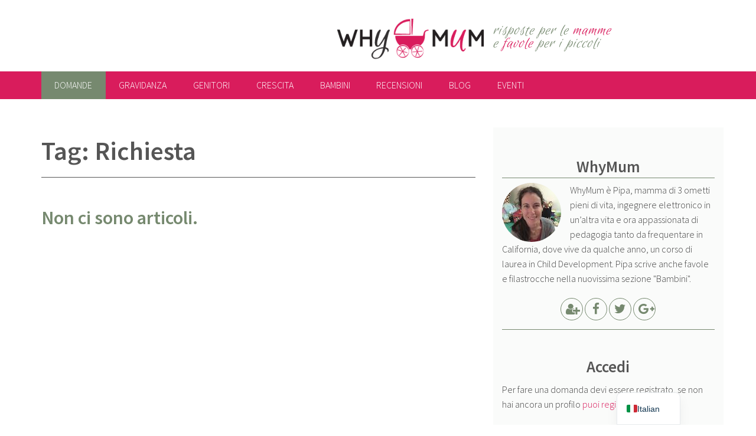

--- FILE ---
content_type: text/html; charset=UTF-8
request_url: http://whymum.it/tag/richiesta/
body_size: 11499
content:
<!doctype html>
<html lang="it-IT" class="no-js">
	<head>
		<meta charset="UTF-8">
		<title>Richiesta Archivi - WhyMum</title>

		<link rel="apple-touch-icon" sizes="180x180" type="image/png" href="http://whymum.it/wp-content/themes/why/img/apple-touch-icon.png">
		<link rel="icon" sizes="192x192" type="image/png" href="http://whymum.it/wp-content/themes/why/img/android-chrome-icon.png">
	    <link rel="icon" sizes="96x96" type="image/png" href="http://whymum.it/wp-content/themes/why/img/favicon.png">
		
		<meta http-equiv="X-UA-Compatible" content="IE=edge">
		<meta name="viewport" content="width=device-width, initial-scale=1.0">
        <meta name="google-site-verification" content="pr-sWxQi0sm04meU2RSNDvI1UGBPeXQ0oN387Xp3ER8" />
        
		<script type="text/javascript">var ajaxurl = "http://whymum.it/wp-admin/admin-ajax.php",ap_nonce 	= "5fdbc0c011",ap_max_tags = "10",disable_hover_card = "";disable_q_suggestion = "";var apMentions = [];
		    	var cachequeryMentions = [], itemsMentions,
		    	at_config = {
			      at: "@",
			      data: apMentions,
			      headerTpl: '<div class="atwho-header">Member List<small>↑&nbsp;↓&nbsp;</small></div>',
			      insertTpl: "@${login}",
			      displayTpl: '<li data-value="${login}">${name} <small>@${login}</small></li>',
			      limit: 50,
			      callbacks: {
				    remoteFilter: function (query, render_view) {
	                    var thisVal = query,
	                    self = jQuery(this);
	                    if( !self.data("active") && thisVal.length >= 2 ){
	                        self.data("active", true);                            
	                        itemsMentions = cachequeryMentions[thisVal]
	                        if(typeof itemsMentions == "object"){
	                            render_view(itemsMentions);
	                        }else
	                        {                            
	                            if (self.xhr) {
	                                self.xhr.abort();
	                            }
	                            self.xhr = jQuery.getJSON(ajaxurl+"?ap_ajax_action=search_mentions&action=ap_ajax&ap_ajax_nonce="+ap_nonce,{
	                                term: thisVal
	                            }, function(data) {
	                                cachequeryMentions[thisVal] = data
	                                render_view(data);
	                            });
	                        }                            
	                        self.data("active", false);                            
	                    }                    
	                }
				  }
			 };
		    </script><meta name='robots' content='index, follow, max-image-preview:large, max-snippet:-1, max-video-preview:-1' />
	<style>img:is([sizes="auto" i], [sizes^="auto," i]) { contain-intrinsic-size: 3000px 1500px }</style>
	
	<!-- This site is optimized with the Yoast SEO plugin v26.2 - https://yoast.com/wordpress/plugins/seo/ -->
	<link rel="canonical" href="http://whymum.it/tag/richiesta/" />
	<meta property="og:locale" content="it_IT" />
	<meta property="og:type" content="article" />
	<meta property="og:title" content="Richiesta Archivi - WhyMum" />
	<meta property="og:url" content="https://whymum.it/tag/richiesta/" />
	<meta property="og:site_name" content="WhyMum" />
	<meta name="twitter:card" content="summary_large_image" />
	<meta name="twitter:site" content="@pipadiwhymum" />
	<script type="application/ld+json" class="yoast-schema-graph">{"@context":"https://schema.org","@graph":[{"@type":"CollectionPage","@id":"https://whymum.it/tag/richiesta/","url":"https://whymum.it/tag/richiesta/","name":"Richiesta Archivi - WhyMum","isPartOf":{"@id":"http://whymum.it/#website"},"breadcrumb":{"@id":"https://whymum.it/tag/richiesta/#breadcrumb"},"inLanguage":"it-IT"},{"@type":"BreadcrumbList","@id":"https://whymum.it/tag/richiesta/#breadcrumb","itemListElement":[{"@type":"ListItem","position":1,"name":"Home","item":"http://whymum.it/"},{"@type":"ListItem","position":2,"name":"Richiesta"}]},{"@type":"WebSite","@id":"http://whymum.it/#website","url":"http://whymum.it/","name":"WhyMum","description":"risposte per le mamme e favole per i piccoli","potentialAction":[{"@type":"SearchAction","target":{"@type":"EntryPoint","urlTemplate":"http://whymum.it/?s={search_term_string}"},"query-input":{"@type":"PropertyValueSpecification","valueRequired":true,"valueName":"search_term_string"}}],"inLanguage":"it-IT"}]}</script>
	<!-- / Yoast SEO plugin. -->


<link rel='dns-prefetch' href='//maxcdn.bootstrapcdn.com' />
<link rel='stylesheet' id='ap-theme-css-css' href='http://whymum.it/wp-content/plugins/anspress-question-answer/theme/default/css/main.css?v=3.0.7&#038;ver=3.0.7' type='text/css' media='all' />
<style id='ap-theme-css-inline-css' type='text/css'>

        #anspress .ap-q-cells{
            margin-left: 60px;
        }
        #anspress .ap-a-cells{
            margin-left: 60px;
        }#anspress .ap-comment-content{
            margin-left: 40px;
        }
</style>
<link rel='stylesheet' id='ap-fonts-css' href='http://whymum.it/wp-content/plugins/anspress-question-answer/theme/default/fonts/style.css?v=3.0.7&#038;ver=3.0.7' type='text/css' media='all' />
<link rel='stylesheet' id='ap-mention-css-css' href='http://whymum.it/wp-content/plugins/anspress-question-answer/theme/default/css/mention.css?v=3.0.7&#038;ver=3.0.7' type='text/css' media='all' />
<link rel='stylesheet' id='ap-overrides-css' href='http://whymum.it/wp-content/themes/why/anspress/css/overrides.css?v=3.0.7&#038;ver=3.0.7' type='text/css' media='all' />
<link rel='stylesheet' id='wp-block-library-css' href='http://whymum.it/wp-includes/css/dist/block-library/style.min.css?ver=6.8.3' type='text/css' media='all' />
<style id='classic-theme-styles-inline-css' type='text/css'>
/*! This file is auto-generated */
.wp-block-button__link{color:#fff;background-color:#32373c;border-radius:9999px;box-shadow:none;text-decoration:none;padding:calc(.667em + 2px) calc(1.333em + 2px);font-size:1.125em}.wp-block-file__button{background:#32373c;color:#fff;text-decoration:none}
</style>
<style id='global-styles-inline-css' type='text/css'>
:root{--wp--preset--aspect-ratio--square: 1;--wp--preset--aspect-ratio--4-3: 4/3;--wp--preset--aspect-ratio--3-4: 3/4;--wp--preset--aspect-ratio--3-2: 3/2;--wp--preset--aspect-ratio--2-3: 2/3;--wp--preset--aspect-ratio--16-9: 16/9;--wp--preset--aspect-ratio--9-16: 9/16;--wp--preset--color--black: #000000;--wp--preset--color--cyan-bluish-gray: #abb8c3;--wp--preset--color--white: #ffffff;--wp--preset--color--pale-pink: #f78da7;--wp--preset--color--vivid-red: #cf2e2e;--wp--preset--color--luminous-vivid-orange: #ff6900;--wp--preset--color--luminous-vivid-amber: #fcb900;--wp--preset--color--light-green-cyan: #7bdcb5;--wp--preset--color--vivid-green-cyan: #00d084;--wp--preset--color--pale-cyan-blue: #8ed1fc;--wp--preset--color--vivid-cyan-blue: #0693e3;--wp--preset--color--vivid-purple: #9b51e0;--wp--preset--gradient--vivid-cyan-blue-to-vivid-purple: linear-gradient(135deg,rgba(6,147,227,1) 0%,rgb(155,81,224) 100%);--wp--preset--gradient--light-green-cyan-to-vivid-green-cyan: linear-gradient(135deg,rgb(122,220,180) 0%,rgb(0,208,130) 100%);--wp--preset--gradient--luminous-vivid-amber-to-luminous-vivid-orange: linear-gradient(135deg,rgba(252,185,0,1) 0%,rgba(255,105,0,1) 100%);--wp--preset--gradient--luminous-vivid-orange-to-vivid-red: linear-gradient(135deg,rgba(255,105,0,1) 0%,rgb(207,46,46) 100%);--wp--preset--gradient--very-light-gray-to-cyan-bluish-gray: linear-gradient(135deg,rgb(238,238,238) 0%,rgb(169,184,195) 100%);--wp--preset--gradient--cool-to-warm-spectrum: linear-gradient(135deg,rgb(74,234,220) 0%,rgb(151,120,209) 20%,rgb(207,42,186) 40%,rgb(238,44,130) 60%,rgb(251,105,98) 80%,rgb(254,248,76) 100%);--wp--preset--gradient--blush-light-purple: linear-gradient(135deg,rgb(255,206,236) 0%,rgb(152,150,240) 100%);--wp--preset--gradient--blush-bordeaux: linear-gradient(135deg,rgb(254,205,165) 0%,rgb(254,45,45) 50%,rgb(107,0,62) 100%);--wp--preset--gradient--luminous-dusk: linear-gradient(135deg,rgb(255,203,112) 0%,rgb(199,81,192) 50%,rgb(65,88,208) 100%);--wp--preset--gradient--pale-ocean: linear-gradient(135deg,rgb(255,245,203) 0%,rgb(182,227,212) 50%,rgb(51,167,181) 100%);--wp--preset--gradient--electric-grass: linear-gradient(135deg,rgb(202,248,128) 0%,rgb(113,206,126) 100%);--wp--preset--gradient--midnight: linear-gradient(135deg,rgb(2,3,129) 0%,rgb(40,116,252) 100%);--wp--preset--font-size--small: 13px;--wp--preset--font-size--medium: 20px;--wp--preset--font-size--large: 36px;--wp--preset--font-size--x-large: 42px;--wp--preset--spacing--20: 0.44rem;--wp--preset--spacing--30: 0.67rem;--wp--preset--spacing--40: 1rem;--wp--preset--spacing--50: 1.5rem;--wp--preset--spacing--60: 2.25rem;--wp--preset--spacing--70: 3.38rem;--wp--preset--spacing--80: 5.06rem;--wp--preset--shadow--natural: 6px 6px 9px rgba(0, 0, 0, 0.2);--wp--preset--shadow--deep: 12px 12px 50px rgba(0, 0, 0, 0.4);--wp--preset--shadow--sharp: 6px 6px 0px rgba(0, 0, 0, 0.2);--wp--preset--shadow--outlined: 6px 6px 0px -3px rgba(255, 255, 255, 1), 6px 6px rgba(0, 0, 0, 1);--wp--preset--shadow--crisp: 6px 6px 0px rgba(0, 0, 0, 1);}:where(.is-layout-flex){gap: 0.5em;}:where(.is-layout-grid){gap: 0.5em;}body .is-layout-flex{display: flex;}.is-layout-flex{flex-wrap: wrap;align-items: center;}.is-layout-flex > :is(*, div){margin: 0;}body .is-layout-grid{display: grid;}.is-layout-grid > :is(*, div){margin: 0;}:where(.wp-block-columns.is-layout-flex){gap: 2em;}:where(.wp-block-columns.is-layout-grid){gap: 2em;}:where(.wp-block-post-template.is-layout-flex){gap: 1.25em;}:where(.wp-block-post-template.is-layout-grid){gap: 1.25em;}.has-black-color{color: var(--wp--preset--color--black) !important;}.has-cyan-bluish-gray-color{color: var(--wp--preset--color--cyan-bluish-gray) !important;}.has-white-color{color: var(--wp--preset--color--white) !important;}.has-pale-pink-color{color: var(--wp--preset--color--pale-pink) !important;}.has-vivid-red-color{color: var(--wp--preset--color--vivid-red) !important;}.has-luminous-vivid-orange-color{color: var(--wp--preset--color--luminous-vivid-orange) !important;}.has-luminous-vivid-amber-color{color: var(--wp--preset--color--luminous-vivid-amber) !important;}.has-light-green-cyan-color{color: var(--wp--preset--color--light-green-cyan) !important;}.has-vivid-green-cyan-color{color: var(--wp--preset--color--vivid-green-cyan) !important;}.has-pale-cyan-blue-color{color: var(--wp--preset--color--pale-cyan-blue) !important;}.has-vivid-cyan-blue-color{color: var(--wp--preset--color--vivid-cyan-blue) !important;}.has-vivid-purple-color{color: var(--wp--preset--color--vivid-purple) !important;}.has-black-background-color{background-color: var(--wp--preset--color--black) !important;}.has-cyan-bluish-gray-background-color{background-color: var(--wp--preset--color--cyan-bluish-gray) !important;}.has-white-background-color{background-color: var(--wp--preset--color--white) !important;}.has-pale-pink-background-color{background-color: var(--wp--preset--color--pale-pink) !important;}.has-vivid-red-background-color{background-color: var(--wp--preset--color--vivid-red) !important;}.has-luminous-vivid-orange-background-color{background-color: var(--wp--preset--color--luminous-vivid-orange) !important;}.has-luminous-vivid-amber-background-color{background-color: var(--wp--preset--color--luminous-vivid-amber) !important;}.has-light-green-cyan-background-color{background-color: var(--wp--preset--color--light-green-cyan) !important;}.has-vivid-green-cyan-background-color{background-color: var(--wp--preset--color--vivid-green-cyan) !important;}.has-pale-cyan-blue-background-color{background-color: var(--wp--preset--color--pale-cyan-blue) !important;}.has-vivid-cyan-blue-background-color{background-color: var(--wp--preset--color--vivid-cyan-blue) !important;}.has-vivid-purple-background-color{background-color: var(--wp--preset--color--vivid-purple) !important;}.has-black-border-color{border-color: var(--wp--preset--color--black) !important;}.has-cyan-bluish-gray-border-color{border-color: var(--wp--preset--color--cyan-bluish-gray) !important;}.has-white-border-color{border-color: var(--wp--preset--color--white) !important;}.has-pale-pink-border-color{border-color: var(--wp--preset--color--pale-pink) !important;}.has-vivid-red-border-color{border-color: var(--wp--preset--color--vivid-red) !important;}.has-luminous-vivid-orange-border-color{border-color: var(--wp--preset--color--luminous-vivid-orange) !important;}.has-luminous-vivid-amber-border-color{border-color: var(--wp--preset--color--luminous-vivid-amber) !important;}.has-light-green-cyan-border-color{border-color: var(--wp--preset--color--light-green-cyan) !important;}.has-vivid-green-cyan-border-color{border-color: var(--wp--preset--color--vivid-green-cyan) !important;}.has-pale-cyan-blue-border-color{border-color: var(--wp--preset--color--pale-cyan-blue) !important;}.has-vivid-cyan-blue-border-color{border-color: var(--wp--preset--color--vivid-cyan-blue) !important;}.has-vivid-purple-border-color{border-color: var(--wp--preset--color--vivid-purple) !important;}.has-vivid-cyan-blue-to-vivid-purple-gradient-background{background: var(--wp--preset--gradient--vivid-cyan-blue-to-vivid-purple) !important;}.has-light-green-cyan-to-vivid-green-cyan-gradient-background{background: var(--wp--preset--gradient--light-green-cyan-to-vivid-green-cyan) !important;}.has-luminous-vivid-amber-to-luminous-vivid-orange-gradient-background{background: var(--wp--preset--gradient--luminous-vivid-amber-to-luminous-vivid-orange) !important;}.has-luminous-vivid-orange-to-vivid-red-gradient-background{background: var(--wp--preset--gradient--luminous-vivid-orange-to-vivid-red) !important;}.has-very-light-gray-to-cyan-bluish-gray-gradient-background{background: var(--wp--preset--gradient--very-light-gray-to-cyan-bluish-gray) !important;}.has-cool-to-warm-spectrum-gradient-background{background: var(--wp--preset--gradient--cool-to-warm-spectrum) !important;}.has-blush-light-purple-gradient-background{background: var(--wp--preset--gradient--blush-light-purple) !important;}.has-blush-bordeaux-gradient-background{background: var(--wp--preset--gradient--blush-bordeaux) !important;}.has-luminous-dusk-gradient-background{background: var(--wp--preset--gradient--luminous-dusk) !important;}.has-pale-ocean-gradient-background{background: var(--wp--preset--gradient--pale-ocean) !important;}.has-electric-grass-gradient-background{background: var(--wp--preset--gradient--electric-grass) !important;}.has-midnight-gradient-background{background: var(--wp--preset--gradient--midnight) !important;}.has-small-font-size{font-size: var(--wp--preset--font-size--small) !important;}.has-medium-font-size{font-size: var(--wp--preset--font-size--medium) !important;}.has-large-font-size{font-size: var(--wp--preset--font-size--large) !important;}.has-x-large-font-size{font-size: var(--wp--preset--font-size--x-large) !important;}
:where(.wp-block-post-template.is-layout-flex){gap: 1.25em;}:where(.wp-block-post-template.is-layout-grid){gap: 1.25em;}
:where(.wp-block-columns.is-layout-flex){gap: 2em;}:where(.wp-block-columns.is-layout-grid){gap: 2em;}
:root :where(.wp-block-pullquote){font-size: 1.5em;line-height: 1.6;}
</style>
<link rel='stylesheet' id='weglot-css-css' href='http://whymum.it/wp-content/plugins/weglot/dist/css/front-css.css?ver=5.2' type='text/css' media='all' />
<link rel='stylesheet' id='new-flag-css-css' href='http://whymum.it/wp-content/plugins/weglot/dist/css/new-flags.css?ver=5.2' type='text/css' media='all' />
<link rel='stylesheet' id='normalize-css' href='http://whymum.it/wp-content/themes/why/css/normalize.min.css' type='text/css' media='all' />
<link rel='stylesheet' id='style-css' href='http://whymum.it/wp-content/themes/why/css/style.min.css?ver=1.1' type='text/css' media='screen' />
<link rel='stylesheet' id='custom-css' href='http://whymum.it/wp-content/themes/why/style.css?ver=1.0' type='text/css' media='screen' />
<link rel='stylesheet' id='fontawesome-css' href='//maxcdn.bootstrapcdn.com/font-awesome/4.5.0/css/font-awesome.min.css' type='text/css' media='all' />
<link rel='stylesheet' id='socialsharekit-css' href='http://whymum.it/wp-content/themes/why/css/social-share-kit.min.css?ver=1.0' type='text/css' media='all' />
<link rel='stylesheet' id='trp-language-switcher-v2-css' href='http://whymum.it/wp-content/plugins/translatepress-multilingual/assets/css/trp-language-switcher-v2.css?ver=3.0.3' type='text/css' media='all' />
<link rel="https://api.w.org/" href="http://whymum.it/wp-json/" /><link rel="alternate" title="JSON" type="application/json" href="http://whymum.it/wp-json/wp/v2/tags/1963" /><link rel="alternate" hreflang="it-IT" href="http://whymum.it/tag/richiesta/"/>
<link rel="alternate" hreflang="en-US" href="http://whymum.it/en/tag/richiesta/"/>
<link rel="alternate" hreflang="it" href="http://whymum.it/tag/richiesta/"/>
<link rel="alternate" hreflang="en" href="http://whymum.it/en/tag/richiesta/"/>

		<!-- analytics -->
		<script>
			(function(i,s,o,g,r,a,m){i['GoogleAnalyticsObject']=r;i[r]=i[r]||function(){
			(i[r].q=i[r].q||[]).push(arguments)},i[r].l=1*new Date();a=s.createElement(o),
			m=s.getElementsByTagName(o)[0];a.async=1;a.src=g;m.parentNode.insertBefore(a,m)
			})(window,document,'script','//www.google-analytics.com/analytics.js','ga');
			ga('create', 'UA-7887469-2', 'auto');
			ga('send', 'pageview');
		</script>
		<!-- /analytics -->
		
	</head>
	<body class="archive tag tag-richiesta tag-1963 wp-theme-why translatepress-it_IT">
			
		<!-- header -->
		<header role="banner" id="header" class="row">

			<!-- logo -->
			<div class="medium-8 columns" id="logo">
				<a href="http://whymum.it" title="Home di WhyMum">
					<img src="http://whymum.it/wp-content/themes/why/img/whymum_logo.png" alt="Logo di WhyMum">
				</a>
			</div>
			<!-- /logo -->
			
			<h2 id="headline" class="medium-4 columns">risposte per le <em>mamme</em> <span id="rlb">e <em>favole</em> per i piccoli</span></h2>
			
		</header>
		<!-- /header -->


		<div id="navigation">
				
			<div class="wrapper row">
				<nav class="nav-bar">
					<input type="checkbox" id="menu-ctrl" name="menu-ctrl">
					<label for="menu-ctrl" id="menu-lab">Menu</label>
					
					<ul id="menu" class="menu"><li id="cat-domande" class="has-dropdown"><a title="Domande" href="http://whymum.it/domande/">Domande</a>
<ul role="menu" class="dropdown">
    <li id="cat-fai-una-domanda"><a title="Fai una domanda" href="http://whymum.it/domande/chiedi/">Fai una domanda</a></li>
</ul>
</li>
<li id="cat-gravidanza" class="has-dropdown"><a title="Gravidanza" href="http://whymum.it/category/gravidanza/">Gravidanza</a>
<ul role="menu" class="dropdown">
    <li id="cat-diario-della-gravidanza"><a title="Diario della gravidanza" href="http://whymum.it/category/gravidanza/diario-della-gravidanza/">Diario della gravidanza</a></li>
</ul>
</li>
<li id="cat-genitori"><a title="Genitori" href="http://whymum.it/category/genitori/">Genitori</a></li>
<li id="cat-crescita" class="has-dropdown"><a title="Crescita" href="http://whymum.it/category/crescita/">Crescita</a>
<ul role="menu" class="dropdown">
    <li id="cat-neonato"><a title="Neonato" href="http://whymum.it/category/crescita/neonato/">Neonato</a></li>
    <li id="cat-prima-infanzia"><a title="Prima Infanzia" href="http://whymum.it/category/crescita/prima-infanzia/">Prima Infanzia</a></li>
    <li id="cat-seconda-infanzia"><a title="Seconda infanzia" href="http://whymum.it/category/crescita/seconda-infanzia/">Seconda infanzia</a></li>
    <li id="cat-fanciullezza"><a title="Fanciullezza" href="http://whymum.it/category/crescita/fanciullezza/">Fanciullezza</a></li>
    <li id="cat-pre-adolescenza"><a title="Pre-adolescenza" href="http://whymum.it/category/crescita/pre-adolescenza/">Pre-adolescenza</a></li>
    <li id="cat-adolescenza"><a title="Adolescenza" href="http://whymum.it/category/crescita/adolescenza/">Adolescenza</a></li>
</ul>
</li>
<li id="cat-bambini" class="has-dropdown"><a title="Bambini" href="http://whymum.it/category/bambini/">Bambini</a>
<ul role="menu" class="dropdown">
    <li id="cat-favole"><a title="Favole" href="http://whymum.it/category/bambini/favole/">Favole</a></li>
    <li id="cat-filastrocche"><a title="Filastrocche" href="http://whymum.it/category/bambini/filastrocche/">Filastrocche</a></li>
    <li id="cat-notizie-per-bambini"><a title="Notizie per bambini" href="http://whymum.it/category/bambini/notizie-per-bambini/">Notizie per bambini</a></li>
</ul>
</li>
<li id="cat-recensioni" class="has-dropdown"><a title="Recensioni" href="http://whymum.it/category/recensioni/">Recensioni</a>
<ul role="menu" class="dropdown">
    <li id="cat-libri"><a title="Libri" href="http://whymum.it/category/recensioni/libri/">Libri</a></li>
    <li id="cat-prodotti"><a title="Prodotti" href="http://whymum.it/category/recensioni/prodotti/">Prodotti</a></li>
    <li id="cat-alberghi"><a title="Alberghi" href="http://whymum.it/category/recensioni/alberghi/">Alberghi</a></li>
</ul>
</li>
<li id="cat-blog" class="has-dropdown"><a title="Blog" href="http://whymum.it/category/blog/">Blog</a>
<ul role="menu" class="dropdown">
    <li id="cat-silicon-valley"><a title="Silicon Valley" href="http://whymum.it/category/blog/silicon-valley/">Silicon Valley</a></li>
    <li id="cat-interviste"><a title="Interviste" href="http://whymum.it/category/blog/interviste/">Interviste</a></li>
    <li id="cat-pensieri"><a title="Pensieri" href="http://whymum.it/category/blog/pensieri/">Pensieri</a></li>
    <li id="cat-covid-19"><a title="Covid-19" href="http://whymum.it/category/blog/covid/">Covid-19</a></li>
</ul>
</li>
<li id="cat-eventi"><a title="Eventi" href="http://whymum.it/category/eventi/">Eventi</a></li>
</ul>					
				</nav>
			</div>
				
		</div>
				
		<!-- wrapper -->
		<div class="wrapper row">


	<main role="main" id="stream" class="small-12 large-8 columns">
		
		<!-- section -->
		<section class="stream">
    		<hgroup>
    		<h1>Tag: <span>Richiesta</span></h1>
    		</hgroup>
    		
			

	<!-- empty -->
	<article>
		<h2>Non ci sono articoli.</h2>
	</article>
	<!-- /empty -->

			
			<div class="prev paging"></div><div class="next paging"></div>			
		</section>
		<!-- /section -->
	</main>

<!-- sidebar -->
<aside role="complementary" id="sidebar" class="sidebar small-12 large-4 columns">
	
	<div id="about_widget-2" class="about widget"><h3>WhyMum</h3><img class="avatar" style="width:100px" src="http://whymum.it/wp-content/themes/why/img/pipa_whymum_profilo.jpg" id="" alt="WhyMum"><p class="intro">WhyMum è Pipa, mamma di 3 ometti pieni di vita, ingegnere elettronico in un’altra vita e ora appassionata di pedagogia tanto da frequentare in California, dove vive da qualche anno, un corso di laurea in Child Development. Pipa scrive anche favole e filastrocche nella nuovissima sezione "Bambini".</p>
		<ul class="social">
			<li><a href="http://whymum.it/chi-sono/" title="Chi sono"><i class="fa fa-user-plus"></i></a></li>
			<li><a href="https://www.facebook.com/wwwwhymumit-91862047255/" title="La pagina FaceBook di WhyMum" target="_blank"><i class="fa fa-facebook"></i></a></li>
			<li><a href="https://twitter.com/pipadiwhymum" title="L'account Twitter di WhyMum" target="_blank"><i class="fa fa-twitter"></i></a></li>
			<li><a href="https://plus.google.com/116770811037685948684" title="La pagina Google+ di WhyMum" target="_blank"><i class="fa fa-google-plus"></i></a></li>
		</ul>

</div><div id="login_widget-2" class="login widget"><h3>Accedi</h3><p>Per fare una domanda devi essere registrato, se non hai ancora un profilo
                    <a href="http://whymum.it/wp-login.php?action=register" title="Registrazione a WhyMum">puoi registrarti</a>.
                    </p><form name="loginform" id="loginform" action="http://whymum.it/wp-login.php" method="post"><p class="login-username">
				<label for="user_login">Nome utente o indirizzo email</label>
				<input type="text" name="log" id="user_login" autocomplete="username" class="input" value="" size="20" />
			</p><p class="login-password">
				<label for="user_pass">Password</label>
				<input type="password" name="pwd" id="user_pass" autocomplete="current-password" spellcheck="false" class="input" value="" size="20" />
			</p><p class="login-remember"><label><input name="rememberme" type="checkbox" id="rememberme" value="forever" /> Ricordami</label></p><p class="login-submit">
				<input type="submit" name="wp-submit" id="wp-submit" class="button button-primary" value="Accedi" />
				<input type="hidden" name="redirect_to" value="http://whymum.it/tag/richiesta/" />
			</p></form><a href="http://whymum.it/wp-login.php?action=lostpassword&redirect_to=http%3A%2F%2Fwhymum.it" title="Recupero Password">Hai perso la Password?</a></div><div id="wm-tools-2" class="tools widget"><h3>Calcola</h3><nav id="tools"><ol><li><i class="fa fa-calendar"></i> <a href="http://whymum.it/calcolatori/corrispondenza-settimane-gravidanza/" title="Corrispondenza settimane gravidanza">Corrispondenza settimane gravidanza</a></li><li><i class="fa fa-birthday-cake"></i> <a href="http://whymum.it/calcolatori/la-data-del-parto/" title="La data del parto">La data del parto</a></li><li><i class="fa fa-bell-o"></i> <a href="http://whymum.it/calcolatori/il-periodo-fertile/" title="Il periodo fertile">Il periodo fertile</a></li><li><i class="fa fa-arrows-h"></i> <a href="http://whymum.it/calcolatori/la-lunghezza-del-feto/" title="La lunghezza del feto">La lunghezza del feto</a></li><li><i class="fa fa-balance-scale"></i> <a href="http://whymum.it/calcolatori/il-peso-del-feto/" title="Il peso del feto">Il peso del feto</a></li><li><i class="fa fa-check"></i> <a href="http://whymum.it/calcolatori/il-tuo-peso-ideale/" title="Il tuo peso ideale">Il tuo peso ideale</a></li></ol></nav></div><div id="custom_search_widget-2" class="customsearch widget"><h3>Cerca nel sito</h3><form role="search" method="get" class="row collapse" name="searchForm" id="search" action="/"><div class="small-10 columns"><input type="search" placeholder="Cerca&hellip;" value="" name="s"></div><div class="small-2 columns"><button onclick="javascript:document.searchForm.submit();" class="button postfix"><i class="fa fa-search"></i></button></div></form></div><div id="featured_posts-2" class="blog featuredposts widget"><h3>Post da non perdere</h3>		
	<!-- featured -->
	<article id="post-27538">

					<a href="http://whymum.it/the-birth-order-dr-kevin-leman/" title="L&#8217;ordine di nascita &#8211; Dr. Kevin Leman">
				<img src="http://whymum.it/wp-content/uploads/2017/04/birth-order-book-360x240.jpeg" class="attachment-small size-small wp-post-image" alt="" decoding="async" loading="lazy" />			</a>
		
		<h4><a href="http://whymum.it/the-birth-order-dr-kevin-leman/" title="L&#8217;ordine di nascita &#8211; Dr. Kevin Leman">L&#8217;ordine di nascita &#8211; Dr. Kevin Leman</a></h4>
		<p>Siete mai stati curiosi di capire cosa può c&#8217;entrare con la vostra personalità il fatto di essere nati per primi,&hellip; <a class="more" rel="bookmark" href="http://whymum.it/the-birth-order-dr-kevin-leman/">continua<i class="fa fa-arrow-circle-o-right"></i></a></p>	</article>
	<!-- /featured -->
	
		
	<!-- featured -->
	<article id="post-27409">

					<a href="http://whymum.it/la-grandezza-del-cuore/" title="La grandezza del cuore">
				<img src="http://whymum.it/wp-content/uploads/2016/07/la-grandezza-del-cuore-360x240.jpg" class="attachment-small size-small wp-post-image" alt="" decoding="async" loading="lazy" />			</a>
		
		<h4><a href="http://whymum.it/la-grandezza-del-cuore/" title="La grandezza del cuore">La grandezza del cuore</a></h4>
		<p>“Mamma, ma quanto può diventare grande il cuore?”. Lui era Kevin, aveva 4 anni e faceva tante domande.   La&hellip; <a class="more" rel="bookmark" href="http://whymum.it/la-grandezza-del-cuore/">continua<i class="fa fa-arrow-circle-o-right"></i></a></p>	</article>
	<!-- /featured -->
	
		
	<!-- featured -->
	<article id="post-13201">

					<a href="http://whymum.it/lo-sviluppo-del-cervello-nel-bambino/" title="Lo sviluppo del cervello nel bambino">
				<img src="http://whymum.it/wp-content/uploads/2015/04/lo-sviluppo-del-cervello-nel-bambino-360x240.jpg" class="attachment-small size-small wp-post-image" alt="" decoding="async" loading="lazy" />			</a>
		
		<h4><a href="http://whymum.it/lo-sviluppo-del-cervello-nel-bambino/" title="Lo sviluppo del cervello nel bambino">Lo sviluppo del cervello nel bambino</a></h4>
		<p>è sorprendente ma appena il bambino nasce ha già 100 miliardi di neuroni. Nel periodo prenatale i neuroni si muovono&hellip; <a class="more" rel="bookmark" href="http://whymum.it/lo-sviluppo-del-cervello-nel-bambino/">continua<i class="fa fa-arrow-circle-o-right"></i></a></p>	</article>
	<!-- /featured -->
	
		
	<!-- featured -->
	<article id="post-12861">

					<a href="http://whymum.it/donne-che-crescono-sognano-soffrono-vivono/" title="Donne che crescono, sognano, soffrono, vivono">
				<img src="http://whymum.it/wp-content/uploads/2012/01/donne-che-crescono-1-360x240.jpg" class="attachment-small size-small wp-post-image" alt="" decoding="async" loading="lazy" srcset="http://whymum.it/wp-content/uploads/2012/01/donne-che-crescono-1-360x240.jpg 360w, http://whymum.it/wp-content/uploads/2012/01/donne-che-crescono-1-460x307.jpg 460w, http://whymum.it/wp-content/uploads/2012/01/donne-che-crescono-1-750x500.jpg 750w" sizes="auto, (max-width: 360px) 100vw, 360px" />			</a>
		
		<h4><a href="http://whymum.it/donne-che-crescono-sognano-soffrono-vivono/" title="Donne che crescono, sognano, soffrono, vivono">Donne che crescono, sognano, soffrono, vivono</a></h4>
		<p>Ho 17 anni e i genitori li vedo come degli accessori, mi assicurano il necessario, ma io ho voglia di&hellip; <a class="more" rel="bookmark" href="http://whymum.it/donne-che-crescono-sognano-soffrono-vivono/">continua<i class="fa fa-arrow-circle-o-right"></i></a></p>	</article>
	<!-- /featured -->
	

	
</div><div id="custom_menu-2" class="custom-menu widget"><h3>In evidenza</h3><ul id="sidebar-menu" class="menu"><li id="cat-controlla-gli-eventi-in-arrivo"><a title="Controlla gli EVENTI in arrivo" href="http://whymum.it/category/eventi/">Controlla gli EVENTI in arrivo</a></li>
<li id="cat-leggi-il-post-un-anno-con-una-ragazza-alla-pari"><a title="Leggi il POST &quot;Un anno con una ragazza alla pari&quot;" href="http://whymum.it/un-anno-con-una-ragazza-alla-pari/">Leggi il POST &#8220;Un anno con una ragazza alla pari&#8221;</a></li>
<li id="cat-spulcia-la-nuova-sezione-bambini"><a title="Spulcia la nuova sezione &quot;BAMBINI&quot;" href="http://whymum.it/category/bambini/">Spulcia la nuova sezione &#8220;BAMBINI&#8221;</a></li>
<li id="cat-leggi-lintervista-a-unex-allieva-di-una-scuola-steineriana"><a title="Leggi l&#039;INTERVISTA a un&#039;ex allieva di una scuola Steineriana" href="http://whymum.it/interviste-domande-a-una-mamma-ex-allieva-di-una-scuola-steineriana-metodo-rudolf-steiner-a-milano/">Leggi l&#8217;INTERVISTA a un&#8217;ex allieva di una scuola Steineriana</a></li>
</ul></div><div id="top_tags_widget-2" class="toptags widget"><h3>Su WhyMum si parla di</h3><ol><li><a href="http://whymum.it/tag/altro/" title="Gli articoli che parlano di Altro">Altro</a></li><li><a href="http://whymum.it/tag/genitori/" title="Gli articoli che parlano di Genitori">Genitori</a></li><li><a href="http://whymum.it/tag/sviluppo/" title="Gli articoli che parlano di Sviluppo">Sviluppo</a></li><li><a href="http://whymum.it/tag/educazione/" title="Gli articoli che parlano di Educazione">Educazione</a></li><li><a href="http://whymum.it/tag/bambini/" title="Gli articoli che parlano di Bambini">Bambini</a></li><li><a href="http://whymum.it/tag/salute/" title="Gli articoli che parlano di Salute">Salute</a></li><li><a href="http://whymum.it/tag/milano/" title="Gli articoli che parlano di Milano">Milano</a></li><li><a href="http://whymum.it/tag/scuola/" title="Gli articoli che parlano di Scuola">Scuola</a></li><li><a href="http://whymum.it/tag/gravidanza/" title="Gli articoli che parlano di Gravidanza">Gravidanza</a></li><li><a href="http://whymum.it/tag/diario/" title="Gli articoli che parlano di Diario">Diario</a></li><li><a href="http://whymum.it/tag/eventi/" title="Gli articoli che parlano di Eventi">Eventi</a></li><li><a href="http://whymum.it/tag/maternita/" title="Gli articoli che parlano di Maternità">Maternità</a></li><li><a href="http://whymum.it/tag/blog/" title="Gli articoli che parlano di Blog">Blog</a></li><li><a href="http://whymum.it/tag/alimentazione/" title="Gli articoli che parlano di Alimentazione">Alimentazione</a></li><li><a href="http://whymum.it/tag/vacanze/" title="Gli articoli che parlano di Vacanze">Vacanze</a></li><li><a href="http://whymum.it/tag/libri/" title="Gli articoli che parlano di Libri">Libri</a></li><li><a href="http://whymum.it/tag/pensieri/" title="Gli articoli che parlano di Pensieri">Pensieri</a></li><li><a href="http://whymum.it/tag/festa/" title="Gli articoli che parlano di Festa">Festa</a></li><li><a href="http://whymum.it/tag/svago/" title="Gli articoli che parlano di Svago">Svago</a></li><li><a href="http://whymum.it/tag/natale/" title="Gli articoli che parlano di Natale">Natale</a></li><li><a href="http://whymum.it/tag/compleanno/" title="Gli articoli che parlano di Compleanno">Compleanno</a></li><li><a href="http://whymum.it/tag/mamma/" title="Gli articoli che parlano di Mamma">Mamma</a></li><li><a href="http://whymum.it/tag/lettino/" title="Gli articoli che parlano di Lettino">Lettino</a></li><li><a href="http://whymum.it/tag/famiglia/" title="Gli articoli che parlano di Famiglia">Famiglia</a></li><li><a href="http://whymum.it/tag/allattamento/" title="Gli articoli che parlano di Allattamento">Allattamento</a></li><li><a href="http://whymum.it/tag/figli/" title="Gli articoli che parlano di Figli">Figli</a></li><li><a href="http://whymum.it/tag/asilo/" title="Gli articoli che parlano di Asilo">Asilo</a></li><li><a href="http://whymum.it/tag/estate/" title="Gli articoli che parlano di Estate">Estate</a></li><li><a href="http://whymum.it/tag/parto/" title="Gli articoli che parlano di Parto">Parto</a></li><li><a href="http://whymum.it/tag/rifiuto/" title="Gli articoli che parlano di Rifiuto">Rifiuto</a></li><li><a href="http://whymum.it/tag/cacca/" title="Gli articoli che parlano di Cacca">Cacca</a></li></ol></div><div id="ap_questions_widget-2" class="widget_ap_questions_widget widget"><h3>Domande top</h3><div class="ap-widget-inner"><div class="ap-questions-widget clearfix">
					<div class="ap-question-item">
					<a class="ap-question-title" href="http://whymum.it/domanda/scelta-del-nome/">Scelta del nome</a>
					<span class="ap-ans-count">26 Risposte</span>
					|
					<span class="ap-vote-count">1 Voti</span>
				</div>
								<div class="ap-question-item">
					<a class="ap-question-title" href="http://whymum.it/domanda/citomegalovirus/">Citomegalovirus</a>
					<span class="ap-ans-count">25 Risposte</span>
					|
					<span class="ap-vote-count">1 Voti</span>
				</div>
								<div class="ap-question-item">
					<a class="ap-question-title" href="http://whymum.it/domanda/mia-suocera/">Mia suocera&#8230;..</a>
					<span class="ap-ans-count">21 Risposte</span>
					|
					<span class="ap-vote-count">3 Voti</span>
				</div>
								<div class="ap-question-item">
					<a class="ap-question-title" href="http://whymum.it/domanda/e-nato-il-mio-secondo-figlio/">è nato il mio secondo figlio!</a>
					<span class="ap-ans-count">20 Risposte</span>
					|
					<span class="ap-vote-count">7 Voti</span>
				</div>
								<div class="ap-question-item">
					<a class="ap-question-title" href="http://whymum.it/domanda/non-lo-allattero-anna-falchi/">Non lo allatterò (anna falchi)</a>
					<span class="ap-ans-count">20 Risposte</span>
					|
					<span class="ap-vote-count">0 Voti</span>
				</div>
					
</div>


</div></div>
</aside>
<!-- /sidebar -->

			<!-- footer -->
			<footer id="footer" class="small-12 columns" role="contentinfo">
				
				<!-- footer menu -->
				<nav>
					
				<ul id="footer-menu" class="menu"><li id="cat-chi-sono"><a title="Chi sono" href="http://whymum.it/chi-sono/">Chi sono</a></li>
<li id="cat-dicono-di-noi"><a title="Dicono di noi" href="http://whymum.it/dicono-di-noi/">Dicono di noi</a></li>
<li id="cat-pubblicita"><a title="Pubblicità" href="http://whymum.it/pubblicita/">Pubblicità</a></li>
<li id="cat-contatti"><a title="Contatti" href="http://whymum.it/contatti/">Contatti</a></li>
<li id="cat-termini-e-condizioni"><a title="Termini e Condizioni" href="http://whymum.it/termini-e-condizioni/">Termini e Condizioni</a></li>
<li id="cat-privacy"><a title="Privacy" href="http://whymum.it/privacy/">Privacy</a></li>
<li id="cat-istruzioni"><a title="Istruzioni" href="http://whymum.it/istruzioni/">Istruzioni</a></li>
</ul>
				</nav>
				<!-- /footer menu -->
							
				<!-- copyright -->
				<p class="copyright">
					Copyright &copy; 2025 WhyMum <br>
					Sviluppato da <a href="//colorinside.com" title="colorinside studio" target="_blank">colorinside studio</a>
				</p>
				<!-- /copyright -->
				
			</footer>
			<!-- /footer -->

		</div>
		<!-- /wrapper -->

		<template id="tp-language" data-tp-language="it_IT"></template><script type="text/javascript" src="http://whymum.it/wp-includes/js/jquery/jquery.min.js?ver=3.7.1" id="jquery-core-js"></script>
<script type="text/javascript" src="http://whymum.it/wp-includes/js/jquery/jquery-migrate.min.js?ver=3.4.1" id="jquery-migrate-js"></script>
<script type="text/javascript" src="http://whymum.it/wp-content/plugins/anspress-question-answer/theme/default/js/jquery.peity.min.js?v=3.0.7&amp;ver=3.0.7" id="peity-js-js"></script>
<script type="text/javascript" src="http://whymum.it/wp-content/plugins/anspress-question-answer/theme/default/js/initial.min.js?v=3.0.7&amp;ver=3.0.7" id="ap-initial-js-js"></script>
<script type="text/javascript" src="http://whymum.it/wp-content/plugins/anspress-question-answer/theme/default/js/watch.min.js?v=3.0.7&amp;ver=3.0.7" id="ap-watch-js-js"></script>
<script type="text/javascript" src="http://whymum.it/wp-includes/js/jquery/jquery.form.min.js?ver=4.3.0" id="jquery-form-js"></script>
<script type="text/javascript" id="anspress-js-js-extra">
/* <![CDATA[ */
var aplang = {"password_field_not_macthing":"La password non combacia","password_length_less":"La password deve contenere 6 o pi\u00f9 caratteri","not_valid_email":"Email non valida","username_less":"L'username deve contenere 4 o pi\u00f9 caratteri","username_not_avilable":"Username Non Disponibile","email_already_in_use":"Email already in use. <a href=\"http:\/\/whymum.it\/wp-login.php?action=lostpassword\">Do you want to reset your password?<\/a>","loading":"Caricando","sending":"Inviando Richiesta","adding_to_fav":"Aggiungendo la domanda ai tuoi favoriti","voting_on_post":"Votanto","requesting_for_closing":"Richiedendo la chiusura di questa domanda","sending_request":"Inviando Richiesta","loading_comment_form":"Caricando il Form dei Commenti","submitting_your_question":"Inviando la Domanda...","submitting_your_answer":"Inviando la Risposta","submitting_your_comment":"Commentando...","deleting_comment":"Cancellando il Commento...","updating_comment":"Aggiornando il Commento","loading_form":"Caricando il Form","saving_labels":"Salvando le Etichette","loading_suggestions":"Caricamento suggerimenti","uploading_cover":"Uploadando la Cover","saving_profile":"Salvando Profilo","sending_message":"Invio messaggio","loading_conversation":"Caricando la Conversazione","loading_new_message_form":"Caricando il form dei commenti","loading_more_conversations":"Caricando pi\u00f9 conversazioni","searching_conversations":"Cercando fra le conversazioni","loading_message_edit_form":"Caricando il messaggio da","updating_message":"Aggiornando il Messaggio","deleting_message":"Cancellando il Messaggio","uploading":"Uploadando","error":"apicon-x","warning":"apicon-alert","success":"apicon-check","not_valid_response":"Something went wrong in server side, not a valid response."};
/* ]]> */
</script>
<script type="text/javascript" src="http://whymum.it/wp-content/plugins/anspress-question-answer/assets/min/anspress.min.js?ver=3.0.7" id="anspress-js-js"></script>
<script type="text/javascript" src="http://whymum.it/wp-content/plugins/anspress-question-answer/theme/default/min/anspress-theme.min.js?v=3.0.7&amp;ver=3.0.7" id="ap-theme-js-js"></script>
<script type="text/javascript" src="http://whymum.it/wp-content/plugins/anspress-question-answer/theme/default/min/mention.js?v=3.0.7&amp;ver=3.0.7" id="ap-mention-js-js"></script>
<script type="text/javascript" src="http://whymum.it/wp-content/plugins/weglot/dist/front-js.js?ver=5.2" id="wp-weglot-js-js"></script>
<script type="text/javascript" src="http://whymum.it/wp-content/themes/why/js/lib/modernizr-2.7.1.min.js" id="modernizr-js"></script>
<script type="text/javascript" src="http://whymum.it/wp-content/themes/why/js/social-share-kit.min.js" id="socialsharekit-js"></script>
<script type="text/javascript" src="http://whymum.it/wp-content/plugins/translatepress-multilingual/assets/js/trp-frontend-language-switcher.js?ver=3.0.3" id="trp-language-switcher-js-v2-js"></script>
<script type="text/javascript">var ajaxurl = "http://whymum.it/wp-admin/admin-ajax.php",ap_nonce 	= "5fdbc0c011",ap_max_tags = "10",disable_hover_card = "";disable_q_suggestion = "";var apMentions = [];
		    	var cachequeryMentions = [], itemsMentions,
		    	at_config = {
			      at: "@",
			      data: apMentions,
			      headerTpl: '<div class="atwho-header">Member List<small>↑&nbsp;↓&nbsp;</small></div>',
			      insertTpl: "@${login}",
			      displayTpl: '<li data-value="${login}">${name} <small>@${login}</small></li>',
			      limit: 50,
			      callbacks: {
				    remoteFilter: function (query, render_view) {
	                    var thisVal = query,
	                    self = jQuery(this);
	                    if( !self.data("active") && thisVal.length >= 2 ){
	                        self.data("active", true);                            
	                        itemsMentions = cachequeryMentions[thisVal]
	                        if(typeof itemsMentions == "object"){
	                            render_view(itemsMentions);
	                        }else
	                        {                            
	                            if (self.xhr) {
	                                self.xhr.abort();
	                            }
	                            self.xhr = jQuery.getJSON(ajaxurl+"?ap_ajax_action=search_mentions&action=ap_ajax&ap_ajax_nonce="+ap_nonce,{
	                                term: thisVal
	                            }, function(data) {
	                                cachequeryMentions[thisVal] = data
	                                render_view(data);
	                            });
	                        }                            
	                        self.data("active", false);                            
	                    }                    
	                }
				  }
			 };
		    </script><script type="speculationrules">
{"prefetch":[{"source":"document","where":{"and":[{"href_matches":"\/*"},{"not":{"href_matches":["\/wp-*.php","\/wp-admin\/*","\/wp-content\/uploads\/*","\/wp-content\/*","\/wp-content\/plugins\/*","\/wp-content\/themes\/why\/*","\/*\\?(.+)"]}},{"not":{"selector_matches":"a[rel~=\"nofollow\"]"}},{"not":{"selector_matches":".no-prefetch, .no-prefetch a"}}]},"eagerness":"conservative"}]}
</script>

<nav
    class="trp-language-switcher trp-floating-switcher trp-ls-dropdown trp-switcher-position-bottom"
    style="--bg:#ffffff;--bg-hover:#0000000d;--text:#143852;--text-hover:#1d2327;--border:1px solid #1438521a;--border-radius:8px 8px 0px 0px;--flag-radius:2px;--flag-size:18px;--aspect-ratio:4/3;--font-size:14px;--switcher-width:auto;--switcher-padding:10px 0;--transition-duration:0.2s;--bottom:0px;--right:10vw"
    role="navigation"
    aria-label="Website language selector"
    data-no-translation
>
    
            <div class="trp-language-switcher-inner">
            <div class="trp-language-item trp-language-item__current" title="Italian" role="button" tabindex="0" aria-expanded="false"aria-label="Change language" aria-controls="trp-switcher-dropdown-list" data-no-translation><img src="http://whymum.it/wp-content/plugins/translatepress-multilingual/assets/flags/4x3/it_IT.svg" class="trp-flag-image" alt="" role="presentation" loading="lazy" decoding="async" width="18" height="14" /><span class="trp-language-item-name">Italian</span></div>
            <div
                class="trp-switcher-dropdown-list"
                id="trp-switcher-dropdown-list"
                role="group"
                aria-label="Available languages"
                hidden
                inert
            >
                                    <a href="http://whymum.it/en/tag/richiesta/" class="trp-language-item" title="English"data-no-translation><img src="http://whymum.it/wp-content/plugins/translatepress-multilingual/assets/flags/4x3/en_US.svg" class="trp-flag-image" alt="" role="presentation" loading="lazy" decoding="async" width="18" height="14" /><span class="trp-language-item-name">English</span></a>                            </div>
        </div>

    </nav>
		
		<!-- google fonts -->
		<script>
			WebFontConfig = {
				google: { families: [ 'Source+Sans+Pro:300,600:latin', 'Open+Sans:300italic,700italic,300,700:latin', 'Euphoria+Script::latin' ] }
			};
			(function() {
			var wf = document.createElement('script');
			wf.src = ('https:' == document.location.protocol ? 'https' : 'http') +
			  '://ajax.googleapis.com/ajax/libs/webfont/1/webfont.js';
			wf.type = 'text/javascript';
			wf.async = 'true';
			var s = document.getElementsByTagName('script')[0];
			s.parentNode.insertBefore(wf, s);
			})();
		</script>
			
		<!-- SocialShareKit -->
		<script type="text/javascript">SocialShareKit.init();</script>
		<!-- /SocialShareKit -->
		
	</body>
</html>



--- FILE ---
content_type: text/css
request_url: http://whymum.it/wp-content/plugins/anspress-question-answer/theme/default/css/main.css?v=3.0.7&ver=3.0.7
body_size: 14703
content:
#anspress .visible-xs,#anspress .visible-sm,#anspress .visible-md,#anspress .visible-lg{display:none !important}#anspress .visible-xs-block,#anspress .visible-xs-inline,#anspress .visible-xs-inline-block,#anspress .visible-sm-block,#anspress .visible-sm-inline,#anspress .visible-sm-inline-block,#anspress .visible-md-block,#anspress .visible-md-inline,#anspress .visible-md-inline-block,#anspress .visible-lg-block,#anspress .visible-lg-inline,#anspress .visible-lg-inline-block{display:none !important}@media (max-width:767px){#anspress .visible-xs{display:block !important}#anspress table.visible-xs{display:table}#anspress tr.visible-xs{display:table-row !important}#anspress th.visible-xs,#anspress td.visible-xs{display:table-cell !important}}@media (max-width:767px){#anspress .visible-xs-block{display:block !important}}@media (max-width:767px){#anspress .visible-xs-inline{display:inline !important}}@media (max-width:767px){#anspress .visible-xs-inline-block{display:inline-block !important}}@media (min-width:768px) and (max-width:991px){#anspress .visible-sm{display:block !important}#anspress table.visible-sm{display:table}#anspress tr.visible-sm{display:table-row !important}#anspress th.visible-sm,#anspress td.visible-sm{display:table-cell !important}}@media (min-width:768px) and (max-width:991px){#anspress .visible-sm-block{display:block !important}}@media (min-width:768px) and (max-width:991px){#anspress .visible-sm-inline{display:inline !important}}@media (min-width:768px) and (max-width:991px){#anspress .visible-sm-inline-block{display:inline-block !important}}@media (min-width:992px) and (max-width:1199px){#anspress .visible-md{display:block !important}#anspress table.visible-md{display:table}#anspress tr.visible-md{display:table-row !important}#anspress th.visible-md,#anspress td.visible-md{display:table-cell !important}}@media (min-width:992px) and (max-width:1199px){#anspress .visible-md-block{display:block !important}}@media (min-width:992px) and (max-width:1199px){#anspress .visible-md-inline{display:inline !important}}@media (min-width:992px) and (max-width:1199px){#anspress .visible-md-inline-block{display:inline-block !important}}@media (min-width:1200px){#anspress .visible-lg{display:block !important}#anspress table.visible-lg{display:table}#anspress tr.visible-lg{display:table-row !important}#anspress th.visible-lg,#anspress td.visible-lg{display:table-cell !important}}@media (min-width:1200px){#anspress .visible-lg-block{display:block !important}}@media (min-width:1200px){#anspress .visible-lg-inline{display:inline !important}}@media (min-width:1200px){#anspress .visible-lg-inline-block{display:inline-block !important}}@media (max-width:767px){#anspress .hidden-xs{display:none !important}}@media (min-width:768px) and (max-width:991px){#anspress .hidden-sm{display:none !important}}@media (min-width:992px) and (max-width:1199px){#anspress .hidden-md{display:none !important}}@media (min-width:1200px){#anspress .hidden-lg{display:none !important}}#anspress .visible-print{display:none !important}@media print{#anspress .visible-print{display:block !important}#anspress table.visible-print{display:table}#anspress tr.visible-print{display:table-row !important}#anspress th.visible-print,#anspress td.visible-print{display:table-cell !important}}#anspress .visible-print-block{display:none !important}@media print{#anspress .visible-print-block{display:block !important}}#anspress .visible-print-inline{display:none !important}@media print{#anspress .visible-print-inline{display:inline !important}}#anspress .visible-print-inline-block{display:none !important}@media print{#anspress .visible-print-inline-block{display:inline-block !important}}@media print{#anspress .hidden-print{display:none !important}}#anspress .container{margin-left:auto;margin-right:auto;padding-left:15px;padding-right:15px}@media (min-width:768px){#anspress .container{width:750px}}@media (min-width:992px){#anspress .container{width:970px}}@media (min-width:1200px){#anspress .container{width:1170px}}#anspress .container-fluid{margin-left:auto;margin-right:auto;padding-left:15px;padding-right:15px}#anspress .row{margin-left:-15px;margin-right:-15px}#anspress .col,#anspress .col-xs-1,#anspress .col-sm-1,#anspress .col-md-1,#anspress .col-lg-1,#anspress .col-xs-2,#anspress .col-sm-2,#anspress .col-md-2,#anspress .col-lg-2,#anspress .col-xs-3,#anspress .col-sm-3,#anspress .col-md-3,#anspress .col-lg-3,#anspress .col-xs-4,#anspress .col-sm-4,#anspress .col-md-4,#anspress .col-lg-4,#anspress .col-xs-5,#anspress .col-sm-5,#anspress .col-md-5,#anspress .col-lg-5,#anspress .col-xs-6,#anspress .col-sm-6,#anspress .col-md-6,#anspress .col-lg-6,#anspress .col-xs-7,#anspress .col-sm-7,#anspress .col-md-7,#anspress .col-lg-7,#anspress .col-xs-8,#anspress .col-sm-8,#anspress .col-md-8,#anspress .col-lg-8,#anspress .col-xs-9,#anspress .col-sm-9,#anspress .col-md-9,#anspress .col-lg-9,#anspress .col-xs-10,#anspress .col-sm-10,#anspress .col-md-10,#anspress .col-lg-10,#anspress .col-xs-11,#anspress .col-sm-11,#anspress .col-md-11,#anspress .col-lg-11,#anspress .col-xs-12,#anspress .col-sm-12,#anspress .col-md-12,#anspress .col-lg-12{min-height:1px;padding-left:15px;padding-right:15px;position:relative}#anspress .col,#anspress .col-xs-1,#anspress .col-xs-2,#anspress .col-xs-3,#anspress .col-xs-4,#anspress .col-xs-5,#anspress .col-xs-6,#anspress .col-xs-7,#anspress .col-xs-8,#anspress .col-xs-9,#anspress .col-xs-10,#anspress .col-xs-11,#anspress .col-xs-12{float:left}#anspress .col-xs-12{width:100%}#anspress .col-xs-11{width:91.6667%}#anspress .col-xs-10{width:83.3333%}#anspress .col-xs-9{width:75%}#anspress .col-xs-8{width:66.6667%}#anspress .col-xs-7{width:58.3333%}#anspress .col-xs-6{width:50%}#anspress .col-xs-5{width:41.6667%}#anspress .col-xs-4{width:33.3333%}#anspress .col-xs-3{width:25%}#anspress .col-xs-2{width:16.6667%}#anspress .col-xs-1{width:8.33333%}#anspress .col-xs-pull-12{right:100%}#anspress .col-xs-pull-11{right:91.6667%}#anspress .col-xs-pull-10{right:83.3333%}#anspress .col-xs-pull-9{right:75%}#anspress .col-xs-pull-8{right:66.6667%}#anspress .col-xs-pull-7{right:58.3333%}#anspress .col-xs-pull-6{right:50%}#anspress .col-xs-pull-5{right:41.6667%}#anspress .col-xs-pull-4{right:33.3333%}#anspress .col-xs-pull-3{right:25%}#anspress .col-xs-pull-2{right:16.6667%}#anspress .col-xs-pull-1{right:8.33333%}#anspress .col-xs-pull-0{right:auto}#anspress .col-xs-push-12{left:100%}#anspress .col-xs-push-11{left:91.6667%}#anspress .col-xs-push-10{left:83.3333%}#anspress .col-xs-push-9{left:75%}#anspress .col-xs-push-8{left:66.6667%}#anspress .col-xs-push-7{left:58.3333%}#anspress .col-xs-push-6{left:50%}#anspress .col-xs-push-5{left:41.6667%}#anspress .col-xs-push-4{left:33.3333%}#anspress .col-xs-push-3{left:25%}#anspress .col-xs-push-2{left:16.6667%}#anspress .col-xs-push-1{left:8.33333%}#anspress .col-xs-push-0{left:auto}#anspress .col-xs-offset-12{margin-left:100%}#anspress .col-xs-offset-11{margin-left:91.6667%}#anspress .col-xs-offset-10{margin-left:83.3333%}#anspress .col-xs-offset-9{margin-left:75%}#anspress .col-xs-offset-8{margin-left:66.6667%}#anspress .col-xs-offset-7{margin-left:58.3333%}#anspress .col-xs-offset-6{margin-left:50%}#anspress .col-xs-offset-5{margin-left:41.6667%}#anspress .col-xs-offset-4{margin-left:33.3333%}#anspress .col-xs-offset-3{margin-left:25%}#anspress .col-xs-offset-2{margin-left:16.6667%}#anspress .col-xs-offset-1{margin-left:8.33333%}#anspress .col-xs-offset-0{margin-left:0}@media (min-width:768px){#anspress .col,#anspress .col-sm-1,#anspress .col-sm-2,#anspress .col-sm-3,#anspress .col-sm-4,#anspress .col-sm-5,#anspress .col-sm-6,#anspress .col-sm-7,#anspress .col-sm-8,#anspress .col-sm-9,#anspress .col-sm-10,#anspress .col-sm-11,#anspress .col-sm-12{float:left}#anspress .col-sm-12{width:100%}#anspress .col-sm-11{width:91.6667%}#anspress .col-sm-10{width:83.3333%}#anspress .col-sm-9{width:75%}#anspress .col-sm-8{width:66.6667%}#anspress .col-sm-7{width:58.3333%}#anspress .col-sm-6{width:50%}#anspress .col-sm-5{width:41.6667%}#anspress .col-sm-4{width:33.3333%}#anspress .col-sm-3{width:25%}#anspress .col-sm-2{width:16.6667%}#anspress .col-sm-1{width:8.33333%}#anspress .col-sm-pull-12{right:100%}#anspress .col-sm-pull-11{right:91.6667%}#anspress .col-sm-pull-10{right:83.3333%}#anspress .col-sm-pull-9{right:75%}#anspress .col-sm-pull-8{right:66.6667%}#anspress .col-sm-pull-7{right:58.3333%}#anspress .col-sm-pull-6{right:50%}#anspress .col-sm-pull-5{right:41.6667%}#anspress .col-sm-pull-4{right:33.3333%}#anspress .col-sm-pull-3{right:25%}#anspress .col-sm-pull-2{right:16.6667%}#anspress .col-sm-pull-1{right:8.33333%}#anspress .col-sm-pull-0{right:auto}#anspress .col-sm-push-12{left:100%}#anspress .col-sm-push-11{left:91.6667%}#anspress .col-sm-push-10{left:83.3333%}#anspress .col-sm-push-9{left:75%}#anspress .col-sm-push-8{left:66.6667%}#anspress .col-sm-push-7{left:58.3333%}#anspress .col-sm-push-6{left:50%}#anspress .col-sm-push-5{left:41.6667%}#anspress .col-sm-push-4{left:33.3333%}#anspress .col-sm-push-3{left:25%}#anspress .col-sm-push-2{left:16.6667%}#anspress .col-sm-push-1{left:8.33333%}#anspress .col-sm-push-0{left:auto}#anspress .col-sm-offset-12{margin-left:100%}#anspress .col-sm-offset-11{margin-left:91.6667%}#anspress .col-sm-offset-10{margin-left:83.3333%}#anspress .col-sm-offset-9{margin-left:75%}#anspress .col-sm-offset-8{margin-left:66.6667%}#anspress .col-sm-offset-7{margin-left:58.3333%}#anspress .col-sm-offset-6{margin-left:50%}#anspress .col-sm-offset-5{margin-left:41.6667%}#anspress .col-sm-offset-4{margin-left:33.3333%}#anspress .col-sm-offset-3{margin-left:25%}#anspress .col-sm-offset-2{margin-left:16.6667%}#anspress .col-sm-offset-1{margin-left:8.33333%}#anspress .col-sm-offset-0{margin-left:0}}@media (min-width:992px){#anspress .col,#anspress .col-md-1,#anspress .col-md-2,#anspress .col-md-3,#anspress .col-md-4,#anspress .col-md-5,#anspress .col-md-6,#anspress .col-md-7,#anspress .col-md-8,#anspress .col-md-9,#anspress .col-md-10,#anspress .col-md-11,#anspress .col-md-12{float:left}#anspress .col-md-12{width:100%}#anspress .col-md-11{width:91.6667%}#anspress .col-md-10{width:83.3333%}#anspress .col-md-9{width:75%}#anspress .col-md-8{width:66.6667%}#anspress .col-md-7{width:58.3333%}#anspress .col-md-6{width:50%}#anspress .col-md-5{width:41.6667%}#anspress .col-md-4{width:33.3333%}#anspress .col-md-3{width:25%}#anspress .col-md-2{width:16.6667%}#anspress .col-md-1{width:8.33333%}#anspress .col-md-pull-12{right:100%}#anspress .col-md-pull-11{right:91.6667%}#anspress .col-md-pull-10{right:83.3333%}#anspress .col-md-pull-9{right:75%}#anspress .col-md-pull-8{right:66.6667%}#anspress .col-md-pull-7{right:58.3333%}#anspress .col-md-pull-6{right:50%}#anspress .col-md-pull-5{right:41.6667%}#anspress .col-md-pull-4{right:33.3333%}#anspress .col-md-pull-3{right:25%}#anspress .col-md-pull-2{right:16.6667%}#anspress .col-md-pull-1{right:8.33333%}#anspress .col-md-pull-0{right:auto}#anspress .col-md-push-12{left:100%}#anspress .col-md-push-11{left:91.6667%}#anspress .col-md-push-10{left:83.3333%}#anspress .col-md-push-9{left:75%}#anspress .col-md-push-8{left:66.6667%}#anspress .col-md-push-7{left:58.3333%}#anspress .col-md-push-6{left:50%}#anspress .col-md-push-5{left:41.6667%}#anspress .col-md-push-4{left:33.3333%}#anspress .col-md-push-3{left:25%}#anspress .col-md-push-2{left:16.6667%}#anspress .col-md-push-1{left:8.33333%}#anspress .col-md-push-0{left:auto}#anspress .col-md-offset-12{margin-left:100%}#anspress .col-md-offset-11{margin-left:91.6667%}#anspress .col-md-offset-10{margin-left:83.3333%}#anspress .col-md-offset-9{margin-left:75%}#anspress .col-md-offset-8{margin-left:66.6667%}#anspress .col-md-offset-7{margin-left:58.3333%}#anspress .col-md-offset-6{margin-left:50%}#anspress .col-md-offset-5{margin-left:41.6667%}#anspress .col-md-offset-4{margin-left:33.3333%}#anspress .col-md-offset-3{margin-left:25%}#anspress .col-md-offset-2{margin-left:16.6667%}#anspress .col-md-offset-1{margin-left:8.33333%}#anspress .col-md-offset-0{margin-left:0}}@media (min-width:1200px){#anspress .col,#anspress .col-lg-1,#anspress .col-lg-2,#anspress .col-lg-3,#anspress .col-lg-4,#anspress .col-lg-5,#anspress .col-lg-6,#anspress .col-lg-7,#anspress .col-lg-8,#anspress .col-lg-9,#anspress .col-lg-10,#anspress .col-lg-11,#anspress .col-lg-12{float:left}#anspress .col-lg-12{width:100%}#anspress .col-lg-11{width:91.6667%}#anspress .col-lg-10{width:83.3333%}#anspress .col-lg-9{width:75%}#anspress .col-lg-8{width:66.6667%}#anspress .col-lg-7{width:58.3333%}#anspress .col-lg-6{width:50%}#anspress .col-lg-5{width:41.6667%}#anspress .col-lg-4{width:33.3333%}#anspress .col-lg-3{width:25%}#anspress .col-lg-2{width:16.6667%}#anspress .col-lg-1{width:8.33333%}#anspress .col-lg-pull-12{right:100%}#anspress .col-lg-pull-11{right:91.6667%}#anspress .col-lg-pull-10{right:83.3333%}#anspress .col-lg-pull-9{right:75%}#anspress .col-lg-pull-8{right:66.6667%}#anspress .col-lg-pull-7{right:58.3333%}#anspress .col-lg-pull-6{right:50%}#anspress .col-lg-pull-5{right:41.6667%}#anspress .col-lg-pull-4{right:33.3333%}#anspress .col-lg-pull-3{right:25%}#anspress .col-lg-pull-2{right:16.6667%}#anspress .col-lg-pull-1{right:8.33333%}#anspress .col-lg-pull-0{right:auto}#anspress .col-lg-push-12{left:100%}#anspress .col-lg-push-11{left:91.6667%}#anspress .col-lg-push-10{left:83.3333%}#anspress .col-lg-push-9{left:75%}#anspress .col-lg-push-8{left:66.6667%}#anspress .col-lg-push-7{left:58.3333%}#anspress .col-lg-push-6{left:50%}#anspress .col-lg-push-5{left:41.6667%}#anspress .col-lg-push-4{left:33.3333%}#anspress .col-lg-push-3{left:25%}#anspress .col-lg-push-2{left:16.6667%}#anspress .col-lg-push-1{left:8.33333%}#anspress .col-lg-push-0{left:auto}#anspress .col-lg-offset-12{margin-left:100%}#anspress .col-lg-offset-11{margin-left:91.6667%}#anspress .col-lg-offset-10{margin-left:83.3333%}#anspress .col-lg-offset-9{margin-left:75%}#anspress .col-lg-offset-8{margin-left:66.6667%}#anspress .col-lg-offset-7{margin-left:58.3333%}#anspress .col-lg-offset-6{margin-left:50%}#anspress .col-lg-offset-5{margin-left:41.6667%}#anspress .col-lg-offset-4{margin-left:33.3333%}#anspress .col-lg-offset-3{margin-left:25%}#anspress .col-lg-offset-2{margin-left:16.6667%}#anspress .col-lg-offset-1{margin-left:8.33333%}#anspress .col-lg-offset-0{margin-left:0}}#anspress .center-block{display:block;margin-left:auto;margin-right:auto}#anspress .pull-right{float:right !important}#anspress .pull-left{float:left !important}#anspress *,#anspress *:before,#anspress *:after{-webkit-box-sizing:border-box;-moz-box-sizing:border-box;box-sizing:border-box}.clearfix:before,.clearfix:after,.container:before,.container:after,.container-fluid:before,.container-fluid:after,.row:before,.row:after{content:" ";display:table}.clearfix:after,.container:after,.container-fluid:after,.row:after{clear:both}#anspress{font-family:"Helvetica Neue",Helvetica,"Segoe UI",Arial,freesans,sans-serif;font-size:14px;line-height:1.4;word-wrap:break-word;background:#fff}#anspress ul{line-height:1.4}#anspress h3{line-height:1.8}#anspress .hentry{padding-top:0;margin:0;border:none;-webkit-box-shadow:none;-moz-box-shadow:none;box-shadow:none}#anspress a{text-decoration:none;color:#2488B7}#anspress .ap-pull-right{float:right !important}#anspress .ap-pull-left{float:left !important}#anspress .no-overflow{overflow:hidden}#anspress .ap-ul-inline{list-style:none;padding:0;margin:0;display:block}#anspress .ap-ul-inline>li{float:left;list-style:none outside none;margin:0 5px 0 0;padding:0}#anspress .ap-ul-inline>li:last-child{margin-right:0}#anspress .ap-ul-inline>li ul{list-style:none;padding:0;margin:0}#anspress .ap-avatar{margin-right:10px}#anspress .ap-avatar img{-webkit-border-radius:2px;-webkit-background-clip:padding-box;-moz-border-radius:2px;-moz-background-clip:padding;border-radius:2px;background-clip:padding-box;box-shadow:none}#anspress .ap-avatar>a{display:inline-block}#anspress .ap-initially-hidden{display:none}#anspress .ap-tab{border-bottom:solid 2px #eee;margin-bottom:10px}#anspress .ap-tab li.active a{background:#fff;border-color:#eee #eee transparent;border-style:solid solid none;border-width:1px 1px medium;margin-bottom:-2px;padding-bottom:12px;padding-top:8px;-webkit-border-radius:3px 3px 0 0;-webkit-background-clip:padding-box;-moz-border-radius:3px 3px 0 0;-moz-background-clip:padding;border-radius:3px 3px 0 0;background-clip:padding-box;color:#333}#anspress .ap-tab li:first-child{margin-left:5px}#anspress .ap-tab li a{display:block;padding:10px 15px;text-decoration:none;color:#888;font-weight:600}#anspress .ap-tab li a:hover{background:#eee}#anspress .block{display:block}#anspress .ap-pagination{display:block;margin:20px 0}#anspress .ap-pagination span,#anspress .ap-pagination a{border:1px solid #eee;display:block;float:left;margin-right:5px;padding:5px 14px;text-decoration:none;-webkit-border-radius:2px;-webkit-background-clip:padding-box;-moz-border-radius:2px;-moz-background-clip:padding;border-radius:2px;background-clip:padding-box}#anspress .ap-pagination span{background:#eee}#anspress .ap-notice{display:block}#anspress .border-top{border-top:solid 1px #eee}#anspress .margin-top-20{margin-top:20px}#anspress .ap-no-permission-to-view{background:#f7fcfe;display:block;margin-top:20px;padding:15px;text-align:center}#anspress .ap-please-login{border:2px solid #eee;border-radius:3px;display:table;margin:20px auto 0;padding:6px 10px;text-align:center}#anspress .ap-questions-tab,#anspress .ap-answers-tab{background:#fff;border:1px solid #ddd;border-radius:2px;display:table;float:right}#anspress .ap-questions-tab>li,#anspress .ap-answers-tab>li{border-right:1px solid #e4e4e4;margin:0}#anspress .ap-questions-tab>li.active a,#anspress .ap-answers-tab>li.active a{background:#56C8F5;color:#fff;margin:-1px;padding:6px 10px}#anspress .ap-questions-tab>li.active a:hover,#anspress .ap-answers-tab>li.active a:hover{background:#86d8f8}#anspress .ap-questions-tab>li a,#anspress .ap-answers-tab>li a{border-radius:0;color:#333;display:block;font-size:13px;font-weight:600;padding:5px 15px}#anspress .ap-questions-tab>li a:hover,#anspress .ap-answers-tab>li a:hover{background:#f5f5f5}#anspress .ap-questions-tab>li:first-child a,#anspress .ap-answers-tab>li:first-child a{border-radius:2px 0 0 2px}#anspress .ap-questions-tab>li:last-child,#anspress .ap-answers-tab>li:last-child{border-right:none}#anspress .ap-questions-tab>li:last-child a,#anspress .ap-answers-tab>li:last-child a{border-radius:0 2px 2px 0}#anspress .ap-notice{background:none repeat scroll 0 0 #eee;border:1px solid rgba(0,0,0,0.1);border-radius:2px;display:block;margin-top:10px;padding:4px 15px}#anspress .ap-notice.gray{background:#F5F4F4}#anspress .ap-notice.yellow{background:#FFEAB1}#anspress .ap-notice.red{background:#FFB5B5}#anspress .ap-notice.blue{background:#E1F8FF}#anspress .ap-notice i{margin-right:15px}#anspress .ap-pending-notice{background:#F4AC20;border-radius:2px;margin:0 15px 10px;padding:20px;text-align:center}#anspress .ap-text-label{display:block;font-weight:bold;margin-bottom:10px;text-transform:uppercase;font-size:12px}#anspress .ap-view-count-0{display:none}#anspress .ap-cradit{color:#aaa;font-size:12px;margin-top:20px}#anspress .dropdown-menu{border:1px solid #ddd;box-shadow:0 1px 2px rgba(0,0,0,0.04)}#anspress .dropdown-menu>li{margin:0;padding:0}#anspress .ap-tab-nav li>a{background:none repeat scroll 0 0 #eee;border-color:#ddd #ddd transparent;border-image:none;border-radius:2px 2px 0 0;border-style:solid solid none;border-width:1px 1px medium;display:block;margin-bottom:-9px;padding:5px 12px}#anspress .ap-tab-nav li>a:focus{outline:none}#anspress .ap-tab-nav li.active>a{background:none repeat scroll 0 0 #fff}#anspress .ap-tab-container>*{display:none}#anspress .ap-tab-container>*.active{display:block}.ap-loading-icon{background:rgba(255,255,255,0.8);border-radius:2px;color:rgba(0,0,0,0.4);display:block;height:16px;position:absolute;text-align:center;width:16px;z-index:99}.ap-loading-icon.fade-bg{background:rgba(255,255,255,0.8)}.ap-loading-icon.ripple-loading{background:rgba(0,0,0,0) url("../images/ripple.gif") no-repeat scroll center center}.ap-loading-icon.ripple-loading i{display:none}.ap-loading-icon>i{font-size:16px;height:16px;left:50%;line-height:16px;margin-left:-10px;margin-top:-10px;padding:0;position:absolute;top:50%;width:16px;-webkit-animation:spin 1s linear infinite;-moz-animation:spin 1s linear infinite;-o-animation:spin 1s linear infinite;animation:spin 1s linear infinite}@-moz-keyframes spin{100%{-moz-transform:rotate(360deg)}}@-webkit-keyframes spin{100%{-webkit-transform:rotate(360deg)}}@keyframes spin{100%{-webkit-transform:rotate(360deg);transform:rotate(360deg)}}.g-recaptcha{margin-bottom:15px}#ap-user-posts-tab{float:right}#ap-user-posts-tab>li{margin-left:10px}#ap-user-posts-tab>li>a{font-size:14px;font-weight:normal;color:#333}#ap-user-posts-tab>li.active a{font-weight:600}.no-overflow{overflow:hidden}ul>li:hover ul.ap-dropdown-menu{display:block}ul ul.ap-dropdown-menu{background:none repeat scroll 0 0 #fff;display:none;list-style:outside none none;margin:0;padding:0;position:absolute;right:0;top:100%;z-index:9}ul li.anspress-page-link{position:relative}body ul li:hover ul#ap-user-menu-link{display:none}body ul li.open ul#ap-user-menu-link{display:block}body ul ul#ap-user-menu-link{list-style:none;border:solid 1px #ddd;padding:0;margin:0}body ul ul#ap-user-menu-link li{padding:0;margin:0}body ul ul#ap-user-menu-link li>a{background:none repeat scroll 0 0 #fff;display:block;min-width:160px;padding:11px 15px;color:#333}body ul ul#ap-user-menu-link li>a:before{margin-right:10px}body ul ul#ap-user-menu-link li>a:hover{background:#fcfcfc}body ul ul#ap-user-menu-link li>a .count{background:none repeat scroll 0 0 #ff3737;border-radius:2px;color:#fff;font-size:10px;margin-left:5px;padding:1px 2px}.ap-loading-dot{display:inline-block;font-size:18px;line-height:3px;margin-left:2px;text-align:left;width:20px}#anspress .ap-questions-item{border-bottom:1px solid #F8F8F8;-webkit-box-shadow:none;-moz-box-shadow:none;box-shadow:none;display:table;margin:0;padding:15px 15px;width:100%;position:relative}#anspress .ap-questions-item.hentry{margin:0;border-top:none}#anspress .ap-questions-item.status-trash{background:#ffeaea}#anspress .ap-questions-history{margin-top:5px}#anspress .ap-questions .ap-avatar{margin-right:10px;margin-top:2px}#anspress .ap-questions .ap-avatar a{display:block}#anspress .ap-questions-title{display:block;font-size:15px;font-weight:600;margin-bottom:5px;margin-top:0}#anspress .ap-questions-title a{color:#2488B7;text-decoration:none}#anspress .ap-questions-count{background:#fff;border:2px solid #ddd;border-radius:2px;color:#333;display:block;float:left;font-size:13px;height:50px;line-height:18px;margin-left:12px;padding:2px;text-align:center;width:55px}#anspress .ap-questions-count span{color:#777;display:block;font-size:14px;font-weight:600;margin-top:4px}#anspress .ap-questions-acount{background:#fff;border-color:#56C8F5;color:#333}#anspress .ap-questions-acount span{color:#333}#anspress .ap-questions-summery{padding-right:10px}#anspress .ap-questions .ap-display-meta-item{color:#777}#anspress .ap-questions .ap-display-meta-item a{color:#777}#anspress .ap-questions .ap-display-meta-item i:before{color:#aaa;font-size:12px}#anspress .ap-questions .ap-post-type{display:inline;font-size:11px;margin:0;padding:0 6px}#anspress .ap-questions .featured-question{background:#fffae1;border-bottom-color:#efe7bc}#anspress .ap-list-counts{float:right}#anspress .ap-display-meta-item:before{background:#dadada;border-radius:50%;content:"";display:inline-block;height:7px;margin-left:10px;margin-right:6px;padding:0;vertical-align:middle;width:7px}#anspress .ap-display-meta-item:first-child:before{display:none}#anspress .ap-display-meta-item i{font-style:normal}#anspress .ap-list-head{background:#F5F5F5;border-radius:3px;margin-bottom:20px;margin-top:10px;padding:10px}#anspress .ap-list-head .ap-btn-ask{background:#68bb67;border:2px solid rgba(0,0,0,0.2);border-radius:2px;color:#fff;float:right;font-size:13px;font-weight:bold;height:36px;margin-left:15px;padding:6px 20px}#anspress .ap-list-head .ap-btn-ask:visited{color:#fff}#anspress .ap-filter{background:#fff;border:1px solid #ddd;border-radius:3px;float:left}#anspress .ap-filter>.ap-dropdown,#anspress .ap-filter>a{display:block;margin:0;width:auto;float:left}#anspress .ap-filter ul{margin:0;padding:0;list-style:none}#anspress .ap-filter ul li{border-bottom:1px solid #f4f4f4;list-style:outside none none;margin:0;padding:3px 20px}#anspress .ap-filter ul li:hover{background:#F9F9F9}#anspress .ap-filter ul li.active .apicon-check{visibility:visible}#anspress .ap-filter ul li.active a{background:none;font-weight:bold;color:#333}#anspress .ap-filter .ap-dropdown-menu{width:260px}#anspress .ap-filter .ap-dropdown-toggle{border-right:1px solid #eee;display:block;font-size:12px;font-weight:600;height:36px;line-height:36px;padding:0 15px}#anspress .ap-filter .ap-dropdown-toggle.active{background:#56C8F5;color:#fff;margin:-1px;padding:7px 10px}#anspress .ap-filter>*:first-child .ap-dropdown-toggle{border-radius:2px 2px 0 0}#anspress .ap-filter>*:last-child .ap-dropdown-toggle{border-right:none}#anspress .ap-filter .ap-dropdown-menu{border:1px solid #eeeeee;padding:0}#anspress .ap-filter .ap-dropdown-menu .apicon-check{float:left;font-size:13px;height:20px;margin-left:-8px;padding:6px 0;visibility:hidden;width:20px}#anspress .ap-filter .ap-dropdown-menu a{border:medium none;font-size:12px;padding:6px 0;color:#777}#anspress .ap-filter .ap-dropdown-menu a:hover{background:none}#anspress .ap-filter #ap-question-sorting-reset{color:#888;display:block;height:36px;line-height:38px;text-align:center;width:36px}#anspress .ap-filter-search{border:1px solid #ddd;font-size:12px;padding:8px;width:100%}#anspress .ap-filter-swarp{background:#F9F9F9;border-bottom:1px solid #e8e6e6;padding:8px}#anspress .ap-filter-head{background:#f9f9f9;border-bottom:1px solid #eee;font-size:11px;font-weight:bold;padding:6px 10px}#anspress .ap-filter-color{border-radius:3px;display:block;float:left;height:12px;margin-right:8px;margin-top:1px;width:12px}.ap-tooltip{background:#fff none repeat scroll 0 0;position:absolute;z-index:9999;box-shadow:0 0 5px rgba(0,0,0,0.13);border:1px solid #ddd;font-family:arial,helvetica;border-radius:3px;max-width:300px}.ap-tooltip-in{color:#444;font-size:12px;padding:5px;position:relative;line-height:1.3}.ap-tooltip .arrow{background:transparent none repeat scroll 0 0;border-color:#333 transparent transparent;border-image:none;border-style:solid;border-width:6px;bottom:-12px;display:block;left:50%;margin-left:-5px;position:absolute}.ap-tooltip.x-bottom .arrow{bottom:auto;top:-12px;border-color:transparent transparent #333}.ap-content{padding-right:40px;position:relative}#anspress .ap-q .ap-avatar{margin-right:0x;position:absolute;float:left}#anspress .ap-q-head{margin-bottom:20px}#anspress .ap-q-cells{border:1px solid rgba(0,0,0,0.1);border-radius:3px;margin-left:70px;padding:10px;font-size:14px}#anspress .ap-q-metas{font-size:12px;margin-bottom:10px}#anspress .ap-q-metas>span{margin-right:10px}#anspress .ap-q-metas .ap-avatar{margin-right:10px;margin-top:0}#anspress .ap-q-content img{max-width:100%;height:auto}#anspress .ap-q-content p{margin-bottom:10px}#anspress .ap-q-content p:last-child{margin-bottom:0}#anspress .ap-q-actions{margin-top:10px}#anspress .ap-q-actions>li{margin-right:15px}#anspress .ap-q-actions .ap-action-vote{float:left;margin-left:0;margin-top:0;line-height:1.2}#anspress .ap-q-actions .ap-action-favorite .favorite-btn{margin-top:-2px;padding:1px 5px}#anspress .ap-q-actions .ap-action-favorite .favorite-btn.active{color:#fff}#anspress .ap-q-actions>li.ap-post-action>a,#anspress .ap-q-actions .ap-dropdown-toggle{background:none;border:medium none;color:#2488B7;display:block;font-size:12px;line-height:25px;padding:0;text-decoration:none}#anspress .ap-q-actions>li.ap-post-action>a:visited,#anspress .ap-q-actions .ap-dropdown-toggle:visited{color:#2488B7}#anspress .ap-q-actions>li.ap-post-action>a:hover,#anspress .ap-q-actions .ap-dropdown-toggle:hover{color:#333;background:none}#anspress .ap-q-actions>li.ap-post-action>a i,#anspress .ap-q-actions .ap-dropdown-toggle i{display:inline-block;font-size:11px;margin-right:1px;margin-top:0}#anspress .ap-q-actions>li.ap-post-action>a span,#anspress .ap-q-actions .ap-dropdown-toggle span{margin-left:3px}#anspress .ap-q-actions>li.ap-post-action>a.more-actions,#anspress .ap-q-actions .ap-dropdown-toggle.more-actions{font-size:25px}#anspress .ap-q-actions>li.ap-post-action>a.ap-btn-select:before,#anspress .ap-q-actions .ap-dropdown-toggle.ap-btn-select:before{margin-right:4px}#anspress .ap-q-actions .ap-action-select_answer a{color:#fff}#anspress .ap-a-cells{border:1px solid rgba(0,0,0,0.1);border-radius:3px;margin-left:70px;padding:10px;font-size:14px}#anspress .ap-question-meta{margin-bottom:15px}#anspress .ap-question-meta>.ap-display-meta-item{display:inline-block;margin-right:20px;padding:5px 0}#anspress .ap-question-meta>.ap-display-meta-item:last-child{margin-right:0}#anspress .ap-question-meta>.ap-display-meta-item:before{display:none}#anspress .ap-question-meta>.ap-display-meta-item i{vertical-align:middle;margin-right:4px;color:#888}#anspress .ap-question-meta .question-tags a,#anspress .ap-question-meta .question-categories a{color:#333;border:1px solid #e1e1e1;border-radius:3px;font-size:13px;margin-right:5px;padding:3px 11px}#anspress .ap-question-meta .question-tags a:hover,#anspress .ap-question-meta .question-categories a:hover{color:#333}#anspress .ap-question-meta .question-tags a:last-child,#anspress .ap-question-meta .question-categories a:last-child{margin-right:0}#anspress .ap-question-meta .featured{background:#ffc133 none repeat scroll 0 0;border-radius:3px;color:#fff;font-size:12px;font-weight:bold;padding:2px 8px}#anspress .ap-user-meta a{color:#2488B7}#anspress .ap-user-meta-reputation{color:#888;font-size:12px}#anspress .ap-answers-label{color:#333;display:block;font-size:20px;line-height:100%;margin:0 15px 0 0;padding:4px 0;white-space:nowrap}#anspress .ap-bestans-label{font-size:20px;margin-bottom:14px}.ap-content .ap-question-actions-history{margin-bottom:20px}.ap-content .ap-posted-in{margin-bottom:-20px;text-transform:uppercase}.ap-content .ap-post-history{color:#888;display:block;font-size:13px;margin-top:10px}.ap-content .ap-post-history>i{font-size:12px}.ap-content :last-child{margin-bottom:0}.ap-post-tags li a{background:#11a7db;border-radius:10px;color:#fff;display:table;font-size:12px;font-weight:bold;margin-bottom:10px;padding:2px 10px;text-decoration:none}.ap-post-tags li a .tax-count{font-style:normal}.ap-post-tags li a:hover{border-color:#56C8F5;color:#333}.ap-post-tags li:last-child a{margin-bottom:0}.ap-sorting-tab{margin-bottom:0;padding:5px 0}#answers .ap-content,#ap-best-answer .ap-content{padding-top:0}#answers .ap-single-vote,#ap-best-answer .ap-single-vote{top:0}#answers .type-answer,#ap-best-answer .type-answer{margin-top:20px}#answers .type-answer.active .ap-a-cells,#ap-best-answer .type-answer.active .ap-a-cells{border-color:#6AB17F}#ap-best-answer{margin-top:20px;position:relative}#ap-best-answer .ap-content-inner{background:none repeat scroll 0 0 rgba(247,254,249,0.33);border:1px solid rgba(204,218,202,0.22)}#ap-best-answer .type-answer{margin-top:0}#ap-best-answer .ap-a-cells{background:none repeat scroll 0 0 #f9fff8;border-color:#cce4c8}.status-trash .ap-a-cells{background:none repeat scroll 0 0 #fff4f4}#ap-answers-c{margin-top:30px}#ap-answers-c .ap-answers-tab{margin-top:0}#ap-answers-c .ap-answers-tab>li a{font-size:12px;padding:5px 12px}#ap-answers-c .ap-answers-tab li.active a{padding:6px 12px}.ap-participants-list{display:block;margin:0 -5px -5px}.ap-participants-list .ap-avatar{display:block;float:left;margin-right:0;margin-bottom:10px;padding:5px}.ap-single-vote{right:0;position:absolute;top:0}.ap-question-info .ap-widget-title{border-bottom:1px solid #f8f8f8;color:#333;display:block;font-size:11px;margin:0 0 5px;padding:0 0 8px;text-transform:uppercase}.ap-question-info .question-tags{margin:0;list-style:none;padding:0}#answer-form-c{margin-right:40px;margin-top:20px;padding-top:0;position:relative}#answer-form-c .ap-avatar{left:0;position:absolute;top:0}#anspress .ap-btn{background-image:linear-gradient(#ffffff, #fcfcfc);border:1px solid rgba(0,0,0,0.15);border-radius:3px;color:#333;font-weight:600;line-height:1.6;padding:4px 10px;text-decoration:none;vertical-align:middle}#anspress .ap-btn.ap-btn-view-all{display:block;margin-top:30px;text-align:center;text-transform:uppercase}#anspress .ap-btn:hover{background:none repeat scroll 0 0 #f5f5f5;border-color:rgba(0,0,0,0.2)}#anspress .ap-btn.active{background:#eee;box-shadow:0 0 5px rgba(0,0,0,0.2) inset}#anspress .ap-vote{background-clip:padding-box;color:#428bca;font-size:14px;font-weight:600;position:relative}#anspress .ap-vote a{background-image:linear-gradient(#ffffff, #fcfcfc);border:1px solid #ddd;border-radius:3px;color:#777;display:block;font-size:15px;height:27px;line-height:26px;padding:0;text-align:center;text-decoration:none;width:27px}#anspress .ap-vote a:focus{outline:none}#anspress .ap-vote a.disable{cursor:default;opacity:.3}#anspress .ap-vote .net-vote-count{color:#333;display:block;font-size:13px;font-weight:bold;height:25px;line-height:23px;padding:0 1px;text-align:center}#anspress .ap-vote .ap-vote-fade{bottom:0;position:absolute;top:0;width:100%}#anspress .ap-radio-btn{background:none repeat scroll 0 0 #ddd;border:2px solid #ddd;-webkit-border-radius:8px;-webkit-background-clip:padding-box;-moz-border-radius:8px;-moz-background-clip:padding;border-radius:8px;background-clip:padding-box;display:block;width:30px;height:16px;position:relative;cursor:pointer}#anspress .ap-radio-btn:before{background:none repeat scroll 0 0 #fff;-webkit-border-radius:50%;-webkit-background-clip:padding-box;-moz-border-radius:50%;-moz-background-clip:padding;border-radius:50%;background-clip:padding-box;content:"";display:block;height:12px;width:12px;position:absolute;left:0}#anspress .ap-radio-btn:focus{outline:none}#anspress .ap-radio-btn.active{background:#56C8F5;border-color:#56C8F5}#anspress .ap-radio-btn.active:before{right:0;left:auto}#anspress .ap-btn-toggle{display:inline-block}#anspress .ap-btn-toggle span{font-size:25px;color:#888;line-height:1.6}#anspress .ap-btn-toggle .apicon-toggle-on{display:none}#anspress .ap-btn-toggle .apicon-toggle-off{display:inline}#anspress .ap-btn-toggle.active .apicon-toggle-on{display:inline;color:#56C8F5}#anspress .ap-btn-toggle.active .apicon-toggle-off{display:none}#anspress .ap-btn-toggle:focus{outline:none}#anspress .ap-subscribe-btn{margin-bottom:5px}#anspress .ap-btn-counter{background:#fff none repeat scroll 0 0;border:1px solid #ddd;border-radius:2px;font-size:12px;margin-left:8px;padding:5px 10px;position:relative;vertical-align:middle}#anspress .ap-btn-counter:before{border-color:transparent #ddd transparent transparent;border-image:none;border-style:solid;border-width:6px;content:"";display:block;left:-12px;position:absolute;top:6px}#anspress .ap-btn-counter:after{border-color:transparent #fff transparent transparent;border-image:none;border-style:solid;border-width:6px;content:"";display:block;left:-11px;position:absolute;top:6px}#anspress .flag-btn>span{background:#f1f1f1 none repeat scroll 0 0;color:#777;font-size:12px;margin-left:3px;padding:0 3px}#anspress .ap-form-control{border:1px solid #ddd;border-radius:1px;box-shadow:0 0 2px rgba(0,0,0,0.02) inset;display:block;height:33px;margin-bottom:15px;padding:5px 10px;width:100%}#anspress .ap-form-control.autogrow{overflow:hidden}#anspress .ap-form-control[type="checkbox"]{display:inline;margin:0;padding:0;width:auto;height:auto}#anspress textarea.ap-form-control{height:auto}#anspress label>input[type="checkbox"]{float:left;margin-right:10px !important;margin-top:3px !important}#anspress label.inline-cb{margin-bottom:15px}#anspress .ap-checkbox-withdesc{margin-bottom:15px}#anspress .ap-checkbox-withdesc [type="checkbox"]{float:left;height:20px;line-height:100%;margin-right:10px}#anspress .ap-checkbox-withdesc p{color:#888;font-size:13px;margin-bottom:0}#anspress .ap-form-fields{position:relative}#anspress .ap-form-fields.ap-have-error .ap-form-control,#anspress .ap-form-fields.ap-have-error .ap-editor,#anspress .ap-form-fields.ap-have-error .bootstrap-tagsinput{border:solid 1px #eb5837;background:#fef3f0}#anspress .ap-form-fields.ap-have-error .ap-editor{padding:10px}#anspress .ap-form-fields.ap-have-error.being-edited .ap-form-control{border-color:#F4AC20;background:#fff}#anspress .ap-form-fields.ap-have-error.being-edited .ap-form-error-message{background:#F4AC20}#anspress .ap-form-fields .ap-form-error-message{border-radius:2px;color:#eb5837;display:table;font-size:13px;font-weight:600;margin:-10px 0 10px;padding:0}#anspress .ap-form-fields-wrap{border-bottom:1px solid #f7f7f7;padding:10px 0}#anspress .ap-form-fields-wrap .ap-btn-submit,#anspress .ap-form-fields-wrap .ap-btn-cancel{color:#777;font-size:12px;line-height:15px;margin-right:7px;padding:2px 5px}#anspress .ap-form-fields-wrap .ap-btn-cancel{background:none;box-shadow:none;border:none}#anspress .ap-form-fields-wrap .ap-form-control{margin-bottom:5px}#anspress .ap-form-fields-wrap-label{float:left;font-weight:600;width:150px}#anspress .ap-form-fields-wrap-inner{overflow:hidden}#anspress .ap-form-fields-wrap-inner>a{float:right;font-style:normal}#anspress .ap-form-fields-edit{float:right}#anspress .btn-submit-ans{padding:10px 20px}#anspress .ap-form-label{display:block;font-weight:bold;margin-bottom:10px;font-size:14px}#anspress .ap-form-label .ap-field-desc{background:#bbb;-webkit-border-radius:50%;-webkit-background-clip:padding-box;-moz-border-radius:50%;-moz-background-clip:padding;border-radius:50%;background-clip:padding-box;color:#fff;display:inline-block;font-size:11px;height:15px;line-height:16px;margin-left:7px;text-align:center;width:15px}#anspress .ap-form-label .ap-field-desc:hover{background:#11a7db;cursor:pointer}#anspress #answer_form .ap-editor-answer-label{color:#888;display:block !important;padding:5px 10px}#anspress .ap-avatar-upload-form .ap-upload-o{background:none repeat scroll 0 0 rgba(0,0,0,0.89);border:2px solid #fff;border-radius:50%;color:#fff;font-size:17px;height:30px;line-height:26px;padding:1px;position:relative;text-align:center;width:30px}#anspress .ap-avatar-upload-form .ap-upload-o>span{display:none}#anspress .ap-avatar-upload-form .ap-upload-input{cursor:pointer;height:100%;left:0;position:absolute;top:0;width:100%;zoom:1;filter:alpha(opacity=0);-webkit-opacity:0;-moz-opacity:0;opacity:0}#anspress .ap-post-upload-form{background:#fcfcfc;border-color:#ddd;border-image:none;border-radius:0 0 4px 4px;border-right:1px solid #ddd;border-style:dashed solid solid;border-width:1px;font-size:13px;margin-bottom:15px;margin-top:-22px;padding:0;position:relative}#anspress .ap-post-upload-form .ap-upload-o{background:none;border:medium none;box-shadow:none;color:#888;font-weight:400}#anspress .ap-post-upload-form .ap-upload-link{color:#2488B7;position:relative}#anspress .ap-post-upload-form .ap-upload-remote-link{color:#2488B7;cursor:pointer}#anspress .ap-post-upload-form .ap-upload-input{cursor:pointer;height:100%;left:0;opacity:0;position:absolute;right:0;top:0;width:100%}#anspress .ap-post-upload-form .ap-upload-link-rc{background:none repeat scroll 0 0 #fcfcfc;border-radius:2px;display:none;left:0;padding:3px;position:absolute;right:0;top:0;z-index:9}#anspress .ap-post-upload-form .ap-upload-link-rc .ap-form-control{margin:0;width:auto}#anspress .ap-post-upload-form .ap-upload-link-rc>*{display:inline-block}#anspress .ap-post-upload-form .ap-upload-link-rc>a{border-radius:2px;height:28px;padding:2px;text-align:center;vertical-align:top;width:28px}#anspress .ap-form-head{background:#f8f8f8;border-bottom:1px solid #e7e7e7;margin:-10px -10px 10px;padding:8px}#anspress .ap-form-head .ap-btn-fullscreen{font-size:12px;padding:2px 0}#anspress .ap-form-head .ap-btn-fullscreen:before{margin-right:5px}#anspress .ap-form-head .ap-btn-fullscreen.active{background:none repeat scroll 0 0 #ededed;border:1px solid #ddd;line-height:20px;margin-top:2px;padding:1px 9px;position:fixed;right:5px;top:1px;z-index:999999}#anspress .ap-field-description.ap-have-error .ap-form-error-message{margin-bottom:30px}#anspress .ap-minimal-placeholder{display:none}#anspress .ap-minimal-editor .ap-form-c>*{display:none}#anspress .ap-minimal-editor .ap-form-c .ap-minimal-placeholder{border:1px solid #e8e8e8;box-shadow:0 0 5px #eee inset;color:#888;cursor:pointer;display:block;min-height:70px;padding:10px}#anspress .ap-attachment{border:2px solid #e3e1e1;border-radius:4px;color:#777 !important;display:inline-block;font-size:12px;margin-bottom:7px;padding:5px 10px}#anspress .ap-attachments h3{margin-bottom:5px}#ap-search-form{margin-bottom:0}#ap-search-form .ap-form-control{vertical-align:top;margin:0}#ap-search-form .ap-search-btn{float:right;height:36px;margin-left:10px}#ap-search-form .ap-search-input{border-radius:3px;font-size:15px;height:36px;padding:10px;width:100%}.screen-reader-text{display:none}.ap-btn-submit{margin-top:10px}#wp-link-wrap form{margin:0}#wp-link-wrap input{height:34px;margin:0}#wp-link-wrap input[type="checkbox"]{height:auto}#wp-link-wrap .query-results{top:245px}#ap-upload-list .apicon-cloud-upload{border-right:1px solid #ddd;margin-right:8px;padding-right:8px}#ap-upload-list>span{background:#f7f7f7 none repeat scroll 0 0;border:1px solid #eee;border-radius:2px;display:block;margin-bottom:10px;padding:7px 10px}#ap-upload-list>span a{color:#777}#ap-upload-list .close{cursor:pointer;float:right}.ap-loading-icon.q-title{background:rgba(0,0,0,0)}.ap-loading-icon.q-title .apicon-sync{left:auto;right:8px}#anspress .ap-comment-form{background:#f8f8f8 none repeat scroll 0 0;border-top:1px solid #e4e4e4;margin:0 -10px -10px;padding:10px}#anspress .ap-comment-form form#ap-commentform{margin:0}#anspress .ap-comment-form .ap-avatar{position:static}#anspress .ap-comment-form .form-submit{display:none}#anspress .ap-comment-form #submit{background-image:linear-gradient(#ffffff, #fcfcfc);border:1px solid rgba(0,0,0,0.15);border-radius:3px;color:#333;font-weight:600;line-height:1.6;padding:4px 10px;text-decoration:none;vertical-align:middle}#anspress .ap-comment-form #submit.ap-btn-view-all{display:block;margin-top:30px;text-align:center;text-transform:uppercase}#anspress .ap-comment-form #submit:hover{background:none repeat scroll 0 0 #f5f5f5;border-color:rgba(0,0,0,0.2)}#anspress .ap-comment-form #submit.active{background:#eee;box-shadow:0 0 5px rgba(0,0,0,0.2) inset}#anspress .ap-comment-form .ap-comment-submit{float:right;margin-left:10px;padding:3px 8px}#anspress .ap-comment-form input[type="submit"]{background-image:linear-gradient(#ffffff, #fcfcfc);border:1px solid rgba(0,0,0,0.15);border-radius:3px;color:#333;font-weight:600;line-height:1.6;padding:4px 10px;text-decoration:none;vertical-align:middle;margin-bottom:5px}#anspress .ap-comment-form input[type="submit"].ap-btn-view-all{display:block;margin-top:30px;text-align:center;text-transform:uppercase}#anspress .ap-comment-form input[type="submit"]:hover{background:none repeat scroll 0 0 #f5f5f5;border-color:rgba(0,0,0,0.2)}#anspress .ap-comment-form input[type="submit"].active{background:#eee;box-shadow:0 0 5px rgba(0,0,0,0.2) inset}#anspress .ap-comment-form .ap-comment-textarea{overflow:hidden}#anspress .ap-comment-form .comment-reply-title{display:none}#anspress .ap-comment-cancel{float:right}#anspress .ap-comment-footer{line-height:32px}#anspress .ap-comment-footer label input{float:none}#anspress .ap-comment{border-top:1px solid #eee;font-size:13px;margin:0 -10px;padding:8px 10px}#anspress .ap-comments{position:relative}#anspress .ap-comment:first-child{margin-top:5px}#anspress .ap-comment:last-child{margin-bottom:-10px}#anspress .ap-comment-header{font-size:12px}#anspress .ap-comment-action{margin-left:7px}#anspress .ap-comment-time{color:#777;margin-right:5px}#anspress .ap-comment-author{font-weight:600;color:#777}#anspress .ap-comment-texts p{line-height:1.4}#anspress .ap-comment.unapproved{background:#fff6e6}#anspress .ap-comment-formload{background:#f4f4f4 none repeat scroll 0 0;display:block;font-size:12px;font-weight:bold;padding:8px;text-align:center}#anspress .ap-comment-noitems{border-top:1px solid #eee;color:#888;display:block;font-size:12px;margin:0 -10px;padding:10px;text-align:center}#anspress #ap-comment-textarea{font-size:13px;margin-bottom:4px}#anspress .comment-awaiting-moderation{background:#ffde9c none repeat scroll 0 0;border:1px solid #ffd788;border-radius:2px;display:block;font-size:12px;margin-top:4px;padding:3px 4px;text-align:center}#anspress .ap-user-avatar{margin-right:10px;position:relative}#anspress .ap-user-avatar .ap-avatar-upload-form{left:0;position:absolute;top:0}#anspress .ap-user-avatar:hover .ap-avatar-upload-form{zoom:1;filter:alpha(opacity=100);-webkit-opacity:1;-moz-opacity:1;opacity:1;display:block}#anspress .ap-user-avatar>span,#anspress .ap-user-avatar img{display:block;box-shadow:none}#anspress .ap-user-avatar .ap-dynamic-avatar{border-radius:50%}#anspress .ap-user-name{color:#333;display:block;font-size:16px;font-weight:600;white-space:nowrap}#anspress .ap-user-navigation{float:left;width:200px}@media (max-width:767px){#anspress .ap-user-navigation{width:auto;float:none}}@media (min-width:768px) and (max-width:991px){#anspress .ap-user-navigation{width:50px;overflow:hidden}}#anspress .ap-user-cover{background:url("../images/cover.jpg") repeat scroll 0 0 #eaeaea;border-radius:3px;height:250px;margin-bottom:20px;position:relative}#anspress .ap-user-cover .ap-user-cover-img{background-repeat:no-repeat;background-size:cover;display:block;height:100%}#anspress .ap-user-cover .ap-avatar-upload-form{position:absolute}#anspress .ap-user-head{border-bottom:1px solid #efefef;margin-bottom:35px;text-align:center}#anspress .ap-user-head .ap-user-avatar{display:table;margin:-95px auto 0}#anspress .ap-user-head .ap-user-avatar img{border-radius:50%}#anspress .ap-user-head .ap-user-name{font-size:30px}#anspress .ap-user-mini-status{margin-bottom:20px}#anspress .ap-user-mini-status span{border-left:1px solid #ddd;color:#666;font-size:15px;margin-right:5px;padding-left:10px}#anspress .ap-user-mini-status span:first-child{margin-right:0;border-left:0;padding-left:0}#anspress .ap-user-buttons{margin-bottom:20px}#anspress .ap-user-buttons .ap-btn{padding:8px 15px}#anspress .ap-user-dscription{margin-bottom:20px}#anspress .ap-user-dscription p{margin-bottom:5px}#anspress .ap-user-dscription p:last-child{margin-bottom:0}#anspress .ap-user-dscription .apicon-ellipsis{color:#aaa;font-size:24px}#anspress .ap-user-description-in{font-family:georgia,arial,helvetica,sans-serif;font-size:15px;height:42px;overflow:hidden}#anspress .ap-user-info{margin-bottom:15px;display:table}#anspress .ap-user-info>*{display:table-cell;padding-right:15px;vertical-align:middle}#anspress .ap-user-info .ap-avatar-upload-form{display:none}#anspress .ap-user-page-title{border-bottom:1px solid #eee;margin-bottom:15px;margin-top:0;padding-bottom:10px}#anspress .ap-user-lr{margin-left:210px !important}@media (max-width:767px){#anspress .ap-user-lr{margin-left:0 !important}}@media (min-width:768px) and (max-width:991px){#anspress .ap-user-lr{display:table;margin-left:60px !important}}#anspress #ap-profile-tab{float:none;margin-bottom:15px}#anspress .ap-reputation-item{border-top:1px solid #f4f4f4;padding:15px 0}#anspress .ap-reputation-item .point{border:1px solid rgba(0,0,0,0.1);border-radius:3px;float:left;font-size:13px;font-weight:600;margin-right:15px;padding:0;text-align:center;width:35px}#anspress .ap-reputation-item.negative .point{background:#FFD5D5}#anspress .ap-reputation-item.positive .point{background:#D8F9DB}#anspress .ap-reputation-item .time{color:#777;display:block;float:right;margin-left:15px}#anspress .ap-reputation-item .info{display:block;overflow:hidden;white-space:nowrap}#anspress .ap-reputation-item .ap-reputation-event{display:block;float:left;margin-right:10px;width:110px}#anspress #ap-user-menu{border:2px solid #eee;list-style:outside none none;margin:0 0 20px;padding:0 15px 0 0}@media (min-width:767px){#anspress #ap-user-menu{margin:0;padding:0}}@media (min-width:768px) and (max-width:991px){#anspress #ap-user-menu{border:none}}#anspress #ap-user-menu>li{border-bottom:1px solid #eee;margin:0;padding:0}#anspress #ap-user-menu>li:last-child{border-bottom:none}#anspress #ap-user-menu>li>a{color:#555;display:block;font-size:13px;font-weight:600;padding:15px 15px}@media (min-width:768px) and (max-width:991px){#anspress #ap-user-menu>li>a{white-space:nowrap}}#anspress #ap-user-menu>li>a:hover{background:#FCFCFC}#anspress #ap-user-menu>li>a .counter{background:none repeat scroll 0 0 #ff3737;border-radius:2px;color:#fff;font-size:10px;margin-left:5px;padding:1px 2px;width:18px;display:inline-block;text-align:center}#anspress #ap-user-menu>li.active>a{background:none repeat scroll 0 0 #f5f5f5}#anspress #ap-user-menu>li:last-child{border-right:none}#anspress #ap-user-menu>li a:before{border-right:1px solid #eee;display:block;float:left;font-size:17px;height:49px;line-height:51px;margin-left:-15px;margin-right:10px;margin-top:-16px;text-align:center;width:49px}#anspress .ap-about-block{position:relative}#anspress .ap-about-block h3{border-bottom:2px solid #eee;margin:0 0 15px;padding-bottom:5px}#anspress .ap-about-block h3 i{margin-right:5px}#anspress .ap-about-block-c{padding-bottom:30px}#anspress .ap-about-stats{list-style:outside none none;padding:0;margin:0}#anspress .ap-about-stats li{float:left;font-size:14px;margin:0;padding:0;width:50%}#anspress .ap-about-stats li:last-child{border-bottom:none}#anspress .ap-about-stats li i{color:#888;display:inline-block;margin-right:10px;width:17px}#anspress .ap-about-stats li .ap-about-stats-item{border-radius:2px;margin-bottom:10px;padding:2px}#anspress .ap-about-rep-count{font-size:25px;margin-right:20px}#anspress .ap-about-rep-label{color:#aaa;display:block;font-size:13px}#anspress .ap-about-rep-label:before{margin-right:5px}#anspress .ap-about-rep-chart{overflow:hidden}#anspress .ap-about-votes{position:relative}#anspress .ap-about-votes .peity{float:left}#anspress .ap-about-votes .ap-vote-count{border:1px solid #ddd;border-radius:3px;color:#aaa;display:block;float:left;font-size:12px;margin-left:10px;padding:3px;text-align:center;text-transform:uppercase;width:80px}#anspress .ap-about-votes .ap-vote-count b{color:#333;display:block;font-size:18px}#anspress .ap-about-vote-label{display:block;font-size:16px;margin-bottom:12px}#anspress .ap-about .top-answers h3{margin-bottom:0}#anspress .ap-about .top-answers .ap-user-posts-item{padding:10px 0}#anspress .ap-rank-label{background:none repeat scroll 0 0 #ddd;border:1px solid rgba(0,0,0,0.05);border-radius:2px;color:#fff;font-size:12px;font-weight:600;margin-right:20px;padding:3px 10px}#anspress .ap-rank-list{list-style:none;padding:0;margin:0}#anspress .ap-rank-list li{margin:0;padding:8px 0}#anspress .ap-rank-list li:last-child{border-bottom:none}#anspress .ap-rank-list-c{float:left;width:150px}#anspress .ap-rank-list-help{color:#aaa;float:right}#anspress .ap-rank-list-index{background:none repeat scroll 0 0 #f8f8f8;border:1px solid #eee;border-radius:50%;color:#777;float:left;font-size:12px;font-weight:600;height:25px;line-height:2;margin-right:15px;text-align:center;width:25px}#ap-notify{font-family:"Helvetica",Arial,sans-serif;font-size:14px;left:10px;line-height:1.6;overflow:hidden;position:fixed;bottom:25px;z-index:9999}#ap-notify .ap-notify-item{background:none repeat scroll 0 0 #343434;border-radius:2px;box-shadow:0 0 5px rgba(0,0,0,0.4);color:#c5c5c5;display:table;font-size:14px;margin:10px;min-height:20px;padding:12px;position:relative;width:250px}#ap-notify .ap-notify-item:last-child{margin-bottom:0}#ap-notify .ap-notify-item.error i{color:#eb5837}#ap-notify .ap-notify-item.success i{color:#56C8F5}#ap-notify .ap-notify-item.warning i{color:#F4AC20}#ap-notify .ap-notify-item i{color:#fff;display:table-cell;font-size:18px;line-height:24px;padding-right:10px;vertical-align:middle}#ap-notify .ap-notify-item .ap-notify-content{display:table-cell;vertical-align:middle}.ap-no-permission{background:#ffedcb none repeat scroll 0 0;border:1px solid rgba(0,0,0,0.06);padding:10px;text-align:center}#anspress .future-notice{background:#fff199 none repeat scroll 0 0;border:1px solid #e3cc3b;border-radius:3px;margin-bottom:20px;margin-top:10px;padding:15px;text-align:center}#anspress .future-notice p{margin-bottom:0}#anspress .future-notice strong{font-size:18px}#anspress .ap-widget-title{font-size:15px;font-weight:600;margin-bottom:5px;margin-top:0}#anspress .ap-user-widget{border:1px solid #eee;border-radius:4px;padding:5px}#anspress .ap-user-widget .ap-user-cover{display:block;height:90px;margin-bottom:0;width:100%}#anspress .ap-user-widget .ap-user-cover-img{background-position:center center;border-radius:3px}#anspress .ap-user-widget .ap-user-head .ap-user-avatar{margin-top:-30px}#anspress .ap-user-widget .ap-user-head .ap-user-name{font-size:16px;margin-top:5px}#anspress .ap-user-widget .ap-user-head{border-bottom:medium none;margin-bottom:10px}#anspress .ap-user-widget .ap-user-widget-links{padding:0;list-style:none;margin:0}#anspress .ap-user-widget .ap-user-widget-links li{display:block;padding:0;margin:0}#anspress .ap-user-widget .ap-user-widget-links a{border-top:1px solid #f8f8f8;display:block;font-size:13px;padding:10px 15px}#anspress .ap-user-widget .ap-user-widget-links a:before{margin-right:10px}#anspress .ap-user-widget .ap-user-widget-links a .counter{background:none repeat scroll 0 0 #ff3737;border-radius:2px;color:#fff;font-size:10px;margin-left:5px;padding:1px 2px;width:13px;display:inline-block;text-align:center}.widget .ap-stats-widget,.ap-widget-pos .ap-stats-widget{padding:0;margin:0;list-style:none;border:solid 1px #ddd;border-radius:3px}.widget .ap-stats-widget li,.ap-widget-pos .ap-stats-widget li{border-bottom:1px solid #eee;font-size:14px;list-style:outside none none;margin:0;padding:15px}.widget .ap-stats-widget li .stat-value,.ap-widget-pos .ap-stats-widget li .stat-value{color:#888;float:right}.widget .ap-stats-widget li .stat-label,.ap-widget-pos .ap-stats-widget li .stat-label{font-size:12px;font-weight:600}.widget .ap-stats-widget li .stat-label:before,.ap-widget-pos .ap-stats-widget li .stat-label:before{color:#888;display:inline-block;width:25px}.widget .ap-stats-widget li:last-child,.ap-widget-pos .ap-stats-widget li:last-child{border-bottom:none}.widget .ap-question-subscribers-inner,.ap-widget-pos .ap-question-subscribers-inner{margin:-5px}.widget .ap-question-subscribers a,.ap-widget-pos .ap-question-subscribers a{margin:5px;display:inline-block}.widget .ap-question-subscribers a>img,.ap-widget-pos .ap-question-subscribers a>img{margin:0;display:block}.ap-widget-pos,.widget{margin-bottom:25px}.ap-widget-pos .ap-rq-widget .ap-rq-post,.widget .ap-rq-widget .ap-rq-post{border-bottom:1px solid #f7f7f7;color:#888;display:block;margin-bottom:0;padding:10px 0}.ap-widget-pos .ap-rq-widget .ap-rq-post a,.widget .ap-rq-widget .ap-rq-post a{margin-bottom:5px;display:block}.ap-widget-pos .ap-questions-widget .ap-question-item,.widget .ap-questions-widget .ap-question-item{border-bottom:1px solid #f8f8f8;margin-bottom:10px;padding-bottom:10px}.ap-widget-pos .ap-questions-widget .ap-question-title,.widget .ap-questions-widget .ap-question-title{display:block;margin-bottom:5px}.ap-widget-pos .ap-followers-widget,.widget .ap-followers-widget{border:1px solid #eee;border-radius:2px;padding:10px}.ap-widget-pos .ap-followers-widget ul,.widget .ap-followers-widget ul{margin:-5px -5px 0}.ap-widget-pos .ap-followers-widget li,.widget .ap-followers-widget li{margin:0;width:20%}.ap-widget-pos .ap-followers-widget li a,.widget .ap-followers-widget li a{display:block;padding:5px}.ap-widget-pos .ap-followers-widget img,.widget .ap-followers-widget img{box-shadow:none;display:block;max-width:47px}.ap-widget-pos .ap-widget-all-link,.widget .ap-widget-all-link{display:block;padding:4px}.ap-uw-summary{border:2px solid #eee;border-radius:2px;margin-bottom:15px;padding:10px;text-align:center}.ap-uw .avatar{border-radius:50%;box-shadow:none;display:block;margin:0 auto 10px}.ap-uw-name{display:block;font-weight:bold}.ap-uw-status{color:#888;font-size:12px;margin-top:5px}.ap-uw-status>span{display:inline-block;font-weight:bold;margin-bottom:2px;padding:0 4px;white-space:nowrap}#anspress .ap-users-loop{margin:0 -5px}#anspress .ap-users-item{float:left;width:33.33%;padding:5px}#anspress .ap-users-name{display:block;font-size:15px;font-weight:600;margin-bottom:4px;white-space:nowrap;color:#333}#anspress .ap-users-summary{float:left;margin-right:15px}#anspress .ap-users .avatar,#anspress .ap-users .ap-dynamic-avatar{display:block}#anspress .ap-users-mini-status{font-size:13px}#anspress .ap-users-mini-status span{border-right:1px solid #ddd;margin-right:5px;padding-right:5px;white-space:nowrap}#anspress .ap-users-mini-status span:last-child{border-right:none;padding-right:0;margin-right:0}#anspress .ap-users-buttons{margin-top:10px}#anspress .ap-users-buttons .ap-btn{display:inline-block;font-size:11px;padding:0 9px}#anspress .ap-users-inner{border:1px solid #eaeaea;border-radius:2px;min-height:110px;padding:7px}#anspress .ap-user-posts h3{border-bottom:2px solid #eee;margin-bottom:0;margin-top:0;padding:5px 0}#anspress .ap-user-posts h3 li{margin-right:15px}#anspress .ap-user-posts-item{border-bottom:1px solid #f8f8f8;padding:15px 0}#anspress .ap-user-posts-vcount{background:none repeat scroll 0 0 #ffffff;border:1px solid rgba(0,0,0,0.1);border-radius:2px;color:#333333;display:block;float:left;font-size:12px;font-weight:600;height:25px;line-height:23px;margin-right:15px;text-align:center;width:50px}#anspress .ap-user-posts-vcount i{background:none repeat scroll 0 0 rgba(0,0,0,0.05);border-radius:2px 0 0 2px;color:#888;display:block;float:left;font-size:12px;height:25px;margin-right:2px;width:25px}#anspress .ap-user-posts-vcount.positive,#anspress .ap-user-posts-vcount.answer-selected{background:#6ed0f6;color:#fff}#anspress .ap-user-posts-vcount.positive i,#anspress .ap-user-posts-vcount.answer-selected i{color:#fff}#anspress .ap-user-posts-vcount.negative{background:#ed6b4e;color:#fff}#anspress .ap-user-posts-active{color:#888;float:right;overflow:hidden;text-align:right;white-space:nowrap;width:70px}#anspress .ap-user-posts-ccount{color:#888;float:right;margin-right:10px;text-align:center}#anspress .ap-user-posts-footer{color:#888;padding:10px 0}#anspress .ap-user-posts-footer>a{border:1px solid #eee;border-radius:3px;padding:2px 10px}#anspress .ap-dropdown{position:relative}#anspress .ap-dropdown-menu{background:none repeat scroll 0 0 #fff;border:1px solid #ddd;border-radius:3px;box-shadow:0 1px 5px rgba(0,0,0,0.07);display:none;position:absolute;left:0;width:160px;z-index:99}#anspress .ap-dropdown-menu li{margin:0;float:none}#anspress .ap-dropdown-menu li>a{border-bottom:1px solid #f9f9f9;color:#333;display:block;padding:10px 15px}#anspress .ap-dropdown-menu li>a:hover{background:#fcfcfc}#anspress .ap-dropdown-menu li.active a{background:#eeeeee;display:block}#anspress .ap-dropdown.open .ap-dropdown-menu{display:block}#anspress .ap-dropdown-toggle{outline:none}.ap-answers-nav{background:#56C8F5;box-shadow:0 0 2px rgba(0,0,0,0.1);color:#fff;font-weight:600;text-align:center}.ap-answers-nav.fix{bottom:0;position:fixed;z-index:99}.ap-answers-nav-count,.ap-answers-nav a{color:#fff;display:inline-block;padding:5px 10px}.ap-answers-nav-count{padding:5px 14px;font-weight:700}.ap-answers-nav>a{background:rgba(0,0,0,0.05)}.ap-answers-nav>a:visited{color:#fff}.ap-answers-nav>a:hover{background:rgba(0,0,0,0.1)}#anspress .ap-breadcrumbs{list-style:none;padding:0;margin:0 0 15px}#anspress .ap-breadcrumbs>li{display:inline-block;margin-bottom:0;margin-left:0;margin-right:5px}#anspress .ap-breadcrumbs>li i{color:#aaa;display:block;font-size:10px}#anspress .ap-breadcrumbs>li .apicon-home{margin:0}#anspress .ap-breadcrumbs>li a{color:#2488B7}.ap-modal{bottom:0;display:none;left:0;overflow-x:auto;position:fixed;top:0;width:100%;z-index:9999}.ap-modal.open{display:block}.ap-modal-backdrop{bottom:0;left:0;position:fixed;top:0;width:100%}.ap-modal-inner{background:none repeat scroll 0 0 #fff;border:1px solid #ddd;border-radius:4px;box-shadow:0 0 5px rgba(0,0,0,0.2);left:50%;padding:10px;position:absolute;top:50%}.ap-modal-title{font-weight:600;font-size:15px;display:inline}.ap-modal-close{color:#aaa;cursor:pointer;float:right;font-size:16px;text-align:center}.ap-modal-close:hover{color:#777}.ap-modal-header{border-bottom:1px solid #eee;margin-bottom:15px;padding-bottom:5px}.ap-modal .login-submit{margin-bottom:0}.ap-hover-card{background:#fff;border:1px solid rgba(0,0,0,0.18);border-radius:4px;box-shadow:0 0 5px rgba(0,0,0,0.13);font-family:Helvetica,Arial,sans-serif;font-size:14px;line-height:16px;padding:0;width:300px}.ap-hover-card .ap-tooltip-in{color:#333;background:#fff}.ap-hover-card .ap-user-cover{background-image:url("../images/small_cover.jpg");background-repeat:no-repeat;background-size:cover;display:block;height:95px;position:relative}.ap-hover-card .ap-card-gr{background-image:linear-gradient(rgba(0,0,0,0), rgba(0,0,0,0.9));bottom:0;display:block;height:70px;left:0;position:absolute;width:100%}.ap-hover-card .ap-card-content{padding:5px;position:relative}.ap-hover-card .ap-avatar{float:left;margin-right:15px;max-width:80px}.ap-hover-card .ap-avatar img{background:#eee none repeat scroll 0 0;border:1px solid #ddd;border-radius:3px;display:block;height:80px;width:80px}.ap-hover-card .avatar{max-width:80px}.ap-hover-card .ap-card-name{color:#333;display:block;font-size:15px;font-weight:600;margin-top:5px;overflow:hidden;text-decoration:none;white-space:nowrap}.ap-hover-card .ap-card-desc{display:block;margin-top:3px;overflow:hidden;color:#777}.ap-hover-card .ap-card-header{padding-bottom:10px}.ap-hover-card .ap-card-active{color:#777;display:block;font-size:11px;margin-top:6px}.ap-hover-card .ap-card-stats{border-bottom:1px solid #ddd;border-left:1px solid #ddd;border-radius:4px;line-height:100%;margin:0 -12px -11px -11px;overflow:hidden;padding:0}.ap-hover-card .ap-card-stats .stat{border-top:1px solid #e7e7e7;color:#777;display:inline-block;float:left;font-size:11px;line-height:100%;text-align:center;width:33.33%}.ap-hover-card .ap-card-stats .stat span{background:#f7f7f7 none repeat scroll 0 0;border-right:1px solid #e7e7e7;display:block;padding:6px}.ap-hover-card .ap-card-stats b{color:#333;display:block;font-size:14px;line-height:100%;margin-bottom:6px}.ap-hover-card .ap-card-stats i{color:#b7b7b7;font-size:13px;margin-right:5px;vertical-align:middle}.ap-hover-card .ap-card-mention{text-decoration:none}.ap-hover-card .ap-btn{background-image:linear-gradient(#ffffff, #fcfcfc);border:1px solid rgba(0,0,0,0.15);border-radius:3px;color:#333333;display:block;font-size:12px;font-weight:600;line-height:1.6;margin-top:7px;padding:2px 0;text-align:center;text-decoration:none;vertical-align:middle}.ap-hover-card .ap-btn.active{background:none repeat scroll 0 0 #eee;box-shadow:0 0 5px rgba(0,0,0,0.2) inset}.ap-hcard-catimg{margin-bottom:10px;overflow:hidden}.ap-hcard-catimg img{width:100%}.ap-hcard-caticon{float:left;text-decoration:none;margin-right:10px}.ap-hcard-caticon span{border-radius:2px;color:#fff;display:block;font-size:20px;height:20px;padding:8px;text-align:center;width:20px}.ap-hcard-ctitle{display:block;font-size:15px;font-weight:bold}.ap-hcard-qcount{color:#777;display:block;font-size:12px;margin-top:4px}.ap-hcard-cdesc{font-size:11px;margin-top:6px}.ap-hcard-csub{display:block;font-size:13px;font-weight:bold;margin-top:5px}.hovercard-loading-bg{-webkit-animation:fade 4s infinite 1400ms;animation:1s ease-in-out 1400ms normal none infinite running fade;background:#fff url('../images/ripple.gif') no-repeat center;height:80px;margin:-5px}@-webkit-keyframes fade{50%{opacity:.5}}@keyframes fade{50%{opacity:.5}}body #ap-userdb-noti{font-size:20px;position:relative}body #ap-userdb-noti>i{display:block}body #ap-userdb-noti .counter{background:#ff3737 none repeat scroll 0 0;border-radius:2px;color:#fff;font-size:11px;font-weight:600;line-height:100%;padding:2px;position:absolute;right:0;text-align:center;top:0;width:13px}body ul li:hover ul#ap-notification-dropdown{display:none}body ul li.open #ap-notification-dropdown{display:block}body ul #ap-notification-dropdown{border:1px solid #ddd;display:none;position:absolute;border-radius:2px;box-shadow:0 0 2px rgba(0,0,0,0.1);font-family:"helvetica",arial,serif;text-transform:none;width:350px;font-size:13px;z-index:999}body ul #ap-notification-dropdown .ap-notification-head,body ul #ap-notification-dropdown .ap-notification-items,body ul #ap-notification-dropdown .ap-notification-footer{background:none repeat scroll 0 0 #FFFFFF;display:block;float:none !important;margin:0;padding:0}body ul #ap-notification-dropdown .ap-notification-head .unread,body ul #ap-notification-dropdown .ap-notification-items .unread,body ul #ap-notification-dropdown .ap-notification-footer .unread{background:#F1FCFF}body ul #ap-notification-dropdown .ap-notification-head .ap-notification-item,body ul #ap-notification-dropdown .ap-notification-items .ap-notification-item,body ul #ap-notification-dropdown .ap-notification-footer .ap-notification-item{padding:10px;border-bottom:1px solid #eeeeee}body ul #ap-notification-dropdown .ap-notification-head a:hover,body ul #ap-notification-dropdown .ap-notification-items a:hover,body ul #ap-notification-dropdown .ap-notification-footer a:hover{color:#333}body ul #ap-notification-dropdown .ap-notification-head .ap-avatar,body ul #ap-notification-dropdown .ap-notification-items .ap-avatar,body ul #ap-notification-dropdown .ap-notification-footer .ap-avatar{float:left;margin-right:10px}body ul #ap-notification-dropdown .ap-notification-head .ap-comment-excerpt,body ul #ap-notification-dropdown .ap-notification-items .ap-comment-excerpt,body ul #ap-notification-dropdown .ap-notification-footer .ap-comment-excerpt{display:none}body ul #ap-notification-dropdown a{background:none repeat scroll 0 0 rgba(0,0,0,0);border:medium none;color:#333;display:inline;font-family:"helvetica",arial,serif;font-size:12px;line-height:1.3;margin:0;padding:0;text-decoration:none;text-transform:none}body ul #ap-notification-dropdown a:hover{color:#333}body ul #ap-notification-dropdown .ap-notification-time{color:#888;display:block;margin-top:4px;font-size:11px}body ul #ap-notification-dropdown .ap-notification-head{background:none repeat scroll 0 0 #fff;border-bottom:1px solid rgba(0,0,0,0.1);padding:10px}body ul #ap-notification-dropdown .ap-notification-head a{float:right;width:auto;color:#2488B7;background:none}body ul #ap-notification-dropdown .ap-notification-head b{font-size:13px}body ul #ap-notification-dropdown .ap-notification-footer{background:#fcfcfc none repeat scroll 0 0;border-top:1px solid #efeeee;padding:10px;text-align:center}body ul #ap-notification-dropdown .ap-notification-footer a{color:#2488B7}body ul #ap-notification-dropdown .ap-notification-scroll{height:400px;overflow:auto}body ul #ap-notification-dropdown .ap-no-notification{padding:10px}body ul #ap-notification-dropdown .ap-notification-more.clearfix{padding:12px;text-align:center}body ul #ap-notifiside{background:#fff none repeat scroll 0 0;display:none;position:fixed;right:0;top:33px;width:300px;bottom:0}body ul #ap-notifiside .ap-notification-scroll.scroll-wrapper{height:100%;margin-top:45px}body ul #ap-notifiside .ap-notification-items{height:100%}body ul #ap-notifiside .ap-notification-head{margin-bottom:-43px !important;position:relative;z-index:9999}#anspress .ap-notification-item{border-bottom:1px solid rgba(0,0,0,0.04);padding:12px 15px}#anspress .ap-notification-item.unread{background:none repeat scroll 0 0 #F1FCFF;border-color:rgba(0,0,0,0.05)}#anspress .ap-notification-item .ap-notification-icon{height:35px;line-height:28px;margin-right:15px;width:35px}#anspress .ap-notification-item .ap-notification-time{color:#777;display:block;font-size:13px}#anspress .ap-notification-item .ap-notification-btns{margin-left:10px}#anspress .ap-notification-item .ap-btn{display:inline-block;height:25px;line-height:20px;margin-left:3px;padding:3px 5px;text-align:center;width:25px}#anspress .ap-notification-item .ap-btn-markread{display:none}#anspress .ap-notification-item.unread .ap-btn-markread{display:inline-block}#anspress .ap-notification-item .ap-user-link{font-weight:bold}#anspress .ap-notification-item .ap-q-link{color:#6c6c6c;display:block;margin-bottom:5px}#anspress .ap-notification-icon{color:#fff}#anspress .ap-notification-content a{color:#333}#anspress .ap-notification-content a b{color:#2488B7;font-weight:normal}.ap-notification-icon{background:none repeat scroll 0 0 #c1c1c1;border-radius:2px;display:block;color:#fff;float:left;font-size:18px;height:25px;line-height:25px;margin-right:10px;padding:4px;text-align:center;width:25px}.ap-notification-icon.comment_on_answer,.ap-notification-icon.comment_on_question{background:#FF8589}.ap-notification-icon.question_update,.ap-notification-icon.answer_update{background:#8DC5ED}.ap-notification-icon.new_answer{background:#56C8F5}.ap-notification-icon.new_follower{background:#C9B4FF}.ap-notification-icon.vote_up{background:#74D3DC}.ap-notification-icon.received_reputation{background:#FFB85C}.ap-notification-icon.answer_selected{background:#BEAEFC}ul #ap-userdp-menu img{border-radius:0;display:inline;height:auto;margin-right:5px;vertical-align:text-bottom;width:20px}.scroll-wrapper{overflow:hidden !important;padding:0 !important;position:relative}.scroll-wrapper>.scroll-content{border:none !important;box-sizing:content-box !important;height:auto;left:0;margin:0;max-height:none !important;max-width:none !important;overflow:scroll !important;padding:0;position:relative !important;top:0;width:auto !important}.scroll-wrapper>.scroll-content::-webkit-scrollbar{height:0;width:0}.scroll-element{display:none}.scroll-element,.scroll-element div{box-sizing:content-box}.scroll-element.scroll-x.scroll-scrollx_visible,.scroll-element.scroll-y.scroll-scrolly_visible{display:block}.scroll-element .scroll-bar,.scroll-element .scroll-arrow{cursor:default}.scroll-textarea{border:1px solid #cccccc;border-top-color:#999999}.scroll-textarea>.scroll-content{overflow:hidden !important}.scroll-textarea>.scroll-content>textarea{border:none !important;box-sizing:border-box;height:100% !important;margin:0;max-height:none !important;max-width:none !important;overflow:scroll !important;outline:none;padding:2px;position:relative !important;top:0;width:100% !important}.scroll-textarea>.scroll-content>textarea::-webkit-scrollbar{height:0;width:0}.scrollbar-inner>.scroll-element,.scrollbar-inner>.scroll-element div{border:none;margin:0;padding:0;position:absolute;z-index:10}.scrollbar-inner>.scroll-element div{display:block;height:100%;left:0;top:0;width:100%}.scrollbar-inner>.scroll-element.scroll-x{bottom:2px;height:8px;left:0;width:100%}.scrollbar-inner>.scroll-element.scroll-y{height:100%;right:2px;top:0;width:8px}.scrollbar-inner>.scroll-element .scroll-element_outer{overflow:hidden}.scrollbar-inner>.scroll-element .scroll-element_outer,.scrollbar-inner>.scroll-element .scroll-element_track,.scrollbar-inner>.scroll-element .scroll-bar{-webkit-border-radius:8px;-moz-border-radius:8px;border-radius:8px}.scrollbar-inner>.scroll-element .scroll-element_track,.scrollbar-inner>.scroll-element .scroll-bar{-ms-filter:"progid:DXImageTransform.Microsoft.Alpha(Opacity=40)";filter:alpha(opacity=40);opacity:.4}.scrollbar-inner>.scroll-element .scroll-element_track{background-color:#e0e0e0}.scrollbar-inner>.scroll-element .scroll-bar{background-color:#c2c2c2}.scrollbar-inner>.scroll-element:hover .scroll-bar{background-color:#919191}.scrollbar-inner>.scroll-element.scroll-draggable .scroll-bar{background-color:#919191}.scrollbar-inner>.scroll-element.scroll-x.scroll-scrolly_visible .scroll-element_track{left:-12px}.scrollbar-inner>.scroll-element.scroll-y.scroll-scrollx_visible .scroll-element_track{top:-12px}.scrollbar-inner>.scroll-element.scroll-x.scroll-scrolly_visible .scroll-element_size{left:-12px}.scrollbar-inner>.scroll-element.scroll-y.scroll-scrollx_visible .scroll-element_size{top:-12px}.scrollbar-outer>.scroll-element,.scrollbar-outer>.scroll-element div{border:none;margin:0;padding:0;position:absolute;z-index:10}.scrollbar-outer>.scroll-element{background-color:#ffffff}.scrollbar-outer>.scroll-element div{display:block;height:100%;left:0;top:0;width:100%}.scrollbar-outer>.scroll-element.scroll-x{bottom:0;height:12px;left:0;width:100%}.scrollbar-outer>.scroll-element.scroll-y{height:100%;right:0;top:0;width:12px}.scrollbar-outer>.scroll-element.scroll-x .scroll-element_outer{height:8px;top:2px}.scrollbar-outer>.scroll-element.scroll-y .scroll-element_outer{left:2px;width:8px}.scrollbar-outer>.scroll-element .scroll-element_outer{overflow:hidden}.scrollbar-outer>.scroll-element .scroll-element_track{background-color:#eeeeee}.scrollbar-outer>.scroll-element .scroll-element_outer,.scrollbar-outer>.scroll-element .scroll-element_track,.scrollbar-outer>.scroll-element .scroll-bar{-webkit-border-radius:8px;-moz-border-radius:8px;border-radius:8px}.scrollbar-outer>.scroll-element .scroll-bar{background-color:#d9d9d9}.scrollbar-outer>.scroll-element .scroll-bar:hover{background-color:#c2c2c2}.scrollbar-outer>.scroll-element.scroll-draggable .scroll-bar{background-color:#919191}.scrollbar-outer>.scroll-content.scroll-scrolly_visible{left:-12px;margin-left:12px}.scrollbar-outer>.scroll-content.scroll-scrollx_visible{top:-12px;margin-top:12px}.scrollbar-outer>.scroll-element.scroll-x .scroll-bar{min-width:10px}.scrollbar-outer>.scroll-element.scroll-y .scroll-bar{min-height:10px}.scrollbar-outer>.scroll-element.scroll-x.scroll-scrolly_visible .scroll-element_track{left:-14px}.scrollbar-outer>.scroll-element.scroll-y.scroll-scrollx_visible .scroll-element_track{top:-14px}.scrollbar-outer>.scroll-element.scroll-x.scroll-scrolly_visible .scroll-element_size{left:-14px}.scrollbar-outer>.scroll-element.scroll-y.scroll-scrollx_visible .scroll-element_size{top:-14px}.scrollbar-macosx>.scroll-element,.scrollbar-macosx>.scroll-element div{background:none;border:none;margin:0;padding:0;position:absolute;z-index:10}.scrollbar-macosx>.scroll-element div{display:block;height:100%;left:0;top:0;width:100%}.scrollbar-macosx>.scroll-element .scroll-element_track{display:none}.scrollbar-macosx>.scroll-element .scroll-bar{background-color:#6C6E71;display:block;-ms-filter:"progid:DXImageTransform.Microsoft.Alpha(Opacity=0)";filter:alpha(opacity=0);opacity:0;-webkit-border-radius:7px;-moz-border-radius:7px;border-radius:7px;-webkit-transition:opacity .2s linear;-moz-transition:opacity .2s linear;-o-transition:opacity .2s linear;-ms-transition:opacity .2s linear;transition:opacity .2s linear}.scrollbar-macosx:hover>.scroll-element .scroll-bar,.scrollbar-macosx>.scroll-element.scroll-draggable .scroll-bar{-ms-filter:"progid:DXImageTransform.Microsoft.Alpha(Opacity=70)";filter:alpha(opacity=70);opacity:.7}.scrollbar-macosx>.scroll-element.scroll-x{bottom:0;height:0;left:0;min-width:100%;overflow:visible;width:100%}.scrollbar-macosx>.scroll-element.scroll-y{height:100%;min-height:100%;right:0;top:0;width:0}.scrollbar-macosx>.scroll-element.scroll-x .scroll-bar{height:7px;min-width:10px;top:-9px}.scrollbar-macosx>.scroll-element.scroll-y .scroll-bar{left:-9px;min-height:10px;width:7px}.scrollbar-macosx>.scroll-element.scroll-x .scroll-element_outer{left:2px}.scrollbar-macosx>.scroll-element.scroll-x .scroll-element_size{left:-4px}.scrollbar-macosx>.scroll-element.scroll-y .scroll-element_outer{top:2px}.scrollbar-macosx>.scroll-element.scroll-y .scroll-element_size{top:-4px}.scrollbar-macosx>.scroll-element.scroll-x.scroll-scrolly_visible .scroll-element_size{left:-11px}.scrollbar-macosx>.scroll-element.scroll-y.scroll-scrollx_visible .scroll-element_size{top:-11px}.scrollbar-light>.scroll-element,.scrollbar-light>.scroll-element div{border:none;margin:0;overflow:hidden;padding:0;position:absolute;z-index:10}.scrollbar-light>.scroll-element{background-color:#ffffff}.scrollbar-light>.scroll-element div{display:block;height:100%;left:0;top:0;width:100%}.scrollbar-light>.scroll-element .scroll-element_outer{-webkit-border-radius:10px;-moz-border-radius:10px;border-radius:10px}.scrollbar-light>.scroll-element .scroll-element_size{background:#dbdbdb;background:url([data-uri]
    8vd3d3LnczLm9yZy8yMDAwL3N2ZyIgd2lkdGg9IjEwMCUiIGhlaWdodD0iMTAwJSIgdmlld0JveD0iMCAwIDEgMSIgcHJlc2
    VydmVBc3BlY3RSYXRpbz0ibm9uZSI+CiAgPGxpbmVhckdyYWRpZW50IGlkPSJncmFkLXVjZ2ctZ2VuZXJhdGVkIiBncmFkaW
    VudFVuaXRzPSJ1c2VyU3BhY2VPblVzZSIgeDE9IjAlIiB5MT0iMCUiIHgyPSIxMDAlIiB5Mj0iMCUiPgogICAgPHN0b3Agb2
    Zmc2V0PSIwJSIgc3RvcC1jb2xvcj0iI2RiZGJkYiIgc3RvcC1vcGFjaXR5PSIxIi8+CiAgICA8c3RvcCBvZmZzZXQ9IjEwMC
    UiIHN0b3AtY29sb3I9IiNlOGU4ZTgiIHN0b3Atb3BhY2l0eT0iMSIvPgogIDwvbGluZWFyR3JhZGllbnQ+CiAgPHJlY3QgeD
    0iMCIgeT0iMCIgd2lkdGg9IjEiIGhlaWdodD0iMSIgZmlsbD0idXJsKCNncmFkLXVjZ2ctZ2VuZXJhdGVkKSIgLz4KPC9zdm
    c+);background:-moz-linear-gradient(left, #dbdbdb 0, #e8e8e8 100%);background:-webkit-gradient(linear, left top, right top, color-stop(0, #dbdbdb), color-stop(100%, #e8e8e8));background:-webkit-linear-gradient(left, #dbdbdb 0, #e8e8e8 100%);background:-o-linear-gradient(left, #dbdbdb 0, #e8e8e8 100%);background:-ms-linear-gradient(left, #dbdbdb 0, #e8e8e8 100%);background:linear-gradient(to right, #dbdbdb 0, #e8e8e8 100%);-webkit-border-radius:10px;-moz-border-radius:10px;border-radius:10px}.scrollbar-light>.scroll-element.scroll-x{bottom:0;height:17px;left:0;min-width:100%;width:100%}.scrollbar-light>.scroll-element.scroll-y{height:100%;min-height:100%;right:0;top:0;width:17px}.scrollbar-light>.scroll-element .scroll-bar{background:#fefefe;background:url([data-uri]
    8vd3d3LnczLm9yZy8yMDAwL3N2ZyIgd2lkdGg9IjEwMCUiIGhlaWdodD0iMTAwJSIgdmlld0JveD0iMCAwIDEgMSIgcHJlc2
    VydmVBc3BlY3RSYXRpbz0ibm9uZSI+CiAgPGxpbmVhckdyYWRpZW50IGlkPSJncmFkLXVjZ2ctZ2VuZXJhdGVkIiBncmFkaW
    VudFVuaXRzPSJ1c2VyU3BhY2VPblVzZSIgeDE9IjAlIiB5MT0iMCUiIHgyPSIxMDAlIiB5Mj0iMCUiPgogICAgPHN0b3Agb2
    Zmc2V0PSIwJSIgc3RvcC1jb2xvcj0iI2ZlZmVmZSIgc3RvcC1vcGFjaXR5PSIxIi8+CiAgICA8c3RvcCBvZmZzZXQ9IjEwMC
    UiIHN0b3AtY29sb3I9IiNmNWY1ZjUiIHN0b3Atb3BhY2l0eT0iMSIvPgogIDwvbGluZWFyR3JhZGllbnQ+CiAgPHJlY3QgeD
    0iMCIgeT0iMCIgd2lkdGg9IjEiIGhlaWdodD0iMSIgZmlsbD0idXJsKCNncmFkLXVjZ2ctZ2VuZXJhdGVkKSIgLz4KPC9zdm
    c+);background:-moz-linear-gradient(left, #fefefe 0, #f5f5f5 100%);background:-webkit-gradient(linear, left top, right top, color-stop(0, #fefefe), color-stop(100%, #f5f5f5));background:-webkit-linear-gradient(left, #fefefe 0, #f5f5f5 100%);background:-o-linear-gradient(left, #fefefe 0, #f5f5f5 100%);background:-ms-linear-gradient(left, #fefefe 0, #f5f5f5 100%);background:linear-gradient(to right, #fefefe 0, #f5f5f5 100%);border:1px solid #dbdbdb;-webkit-border-radius:10px;-moz-border-radius:10px;border-radius:10px}.scrollbar-light>.scroll-content.scroll-scrolly_visible{left:-17px;margin-left:17px}.scrollbar-light>.scroll-content.scroll-scrollx_visible{top:-17px;margin-top:17px}.scrollbar-light>.scroll-element.scroll-x .scroll-bar{height:10px;min-width:10px;top:0}.scrollbar-light>.scroll-element.scroll-y .scroll-bar{left:0;min-height:10px;width:10px}.scrollbar-light>.scroll-element.scroll-x .scroll-element_outer{height:12px;left:2px;top:2px}.scrollbar-light>.scroll-element.scroll-x .scroll-element_size{left:-4px}.scrollbar-light>.scroll-element.scroll-y .scroll-element_outer{left:2px;top:2px;width:12px}.scrollbar-light>.scroll-element.scroll-y .scroll-element_size{top:-4px}.scrollbar-light>.scroll-element.scroll-x.scroll-scrolly_visible .scroll-element_size{left:-19px}.scrollbar-light>.scroll-element.scroll-y.scroll-scrollx_visible .scroll-element_size{top:-19px}.scrollbar-light>.scroll-element.scroll-x.scroll-scrolly_visible .scroll-element_track{left:-19px}.scrollbar-light>.scroll-element.scroll-y.scroll-scrollx_visible .scroll-element_track{top:-19px}.scrollbar-rail>.scroll-element,.scrollbar-rail>.scroll-element div{border:none;margin:0;overflow:hidden;padding:0;position:absolute;z-index:10}.scrollbar-rail>.scroll-element{background-color:#ffffff}.scrollbar-rail>.scroll-element div{display:block;height:100%;left:0;top:0;width:100%}.scrollbar-rail>.scroll-element .scroll-element_size{background-color:#999;background-color:rgba(0,0,0,0.3)}.scrollbar-rail>.scroll-element .scroll-element_outer:hover .scroll-element_size{background-color:#666;background-color:rgba(0,0,0,0.5)}.scrollbar-rail>.scroll-element.scroll-x{bottom:0;height:12px;left:0;min-width:100%;padding:3px 0 2px;width:100%}.scrollbar-rail>.scroll-element.scroll-y{height:100%;min-height:100%;padding:0 2px 0 3px;right:0;top:0;width:12px}.scrollbar-rail>.scroll-element .scroll-bar{background-color:#d0b9a0;-webkit-border-radius:2px;-moz-border-radius:2px;border-radius:2px;box-shadow:1px 1px 3px rgba(0,0,0,0.5)}.scrollbar-rail>.scroll-element .scroll-element_outer:hover .scroll-bar{box-shadow:1px 1px 3px rgba(0,0,0,0.6)}.scrollbar-rail>.scroll-content.scroll-scrolly_visible{left:-17px;margin-left:17px}.scrollbar-rail>.scroll-content.scroll-scrollx_visible{margin-top:17px;top:-17px}.scrollbar-rail>.scroll-element.scroll-x .scroll-bar{height:10px;min-width:10px;top:1px}.scrollbar-rail>.scroll-element.scroll-y .scroll-bar{left:1px;min-height:10px;width:10px}.scrollbar-rail>.scroll-element.scroll-x .scroll-element_outer{height:15px;left:5px}.scrollbar-rail>.scroll-element.scroll-x .scroll-element_size{height:2px;left:-10px;top:5px}.scrollbar-rail>.scroll-element.scroll-y .scroll-element_outer{top:5px;width:15px}.scrollbar-rail>.scroll-element.scroll-y .scroll-element_size{left:5px;top:-10px;width:2px}.scrollbar-rail>.scroll-element.scroll-x.scroll-scrolly_visible .scroll-element_size{left:-25px}.scrollbar-rail>.scroll-element.scroll-y.scroll-scrollx_visible .scroll-element_size{top:-25px}.scrollbar-rail>.scroll-element.scroll-x.scroll-scrolly_visible .scroll-element_track{left:-25px}.scrollbar-rail>.scroll-element.scroll-y.scroll-scrollx_visible .scroll-element_track{top:-25px}.scrollbar-dynamic>.scroll-element,.scrollbar-dynamic>.scroll-element div{background:none;border:none;margin:0;padding:0;position:absolute;z-index:10}.scrollbar-dynamic>.scroll-element div{display:block;height:100%;left:0;top:0;width:100%}.scrollbar-dynamic>.scroll-element.scroll-x{bottom:2px;height:7px;left:0;min-width:100%;width:100%}.scrollbar-dynamic>.scroll-element.scroll-y{height:100%;min-height:100%;right:2px;top:0;width:7px}.scrollbar-dynamic>.scroll-element .scroll-element_outer{opacity:.3;-webkit-border-radius:12px;-moz-border-radius:12px;border-radius:12px}.scrollbar-dynamic>.scroll-element .scroll-element_size{background-color:#cccccc;opacity:0;-webkit-border-radius:12px;-moz-border-radius:12px;border-radius:12px;-webkit-transition:opacity .2s;-moz-transition:opacity .2s;-o-transition:opacity .2s;-ms-transition:opacity .2s;transition:opacity .2s}.scrollbar-dynamic>.scroll-element .scroll-bar{background-color:#6c6e71;-webkit-border-radius:7px;-moz-border-radius:7px;border-radius:7px}.scrollbar-dynamic>.scroll-element.scroll-x .scroll-bar{bottom:0;height:7px;min-width:24px;top:auto}.scrollbar-dynamic>.scroll-element.scroll-y .scroll-bar{left:auto;min-height:24px;right:0;width:7px}.scrollbar-dynamic>.scroll-element.scroll-x .scroll-element_outer{bottom:0;top:auto;left:2px;-webkit-transition:height .2s;-moz-transition:height .2s;-o-transition:height .2s;-ms-transition:height .2s;transition:height .2s}.scrollbar-dynamic>.scroll-element.scroll-y .scroll-element_outer{left:auto;right:0;top:2px;-webkit-transition:width .2s;-moz-transition:width .2s;-o-transition:width .2s;-ms-transition:width .2s;transition:width .2s}.scrollbar-dynamic>.scroll-element.scroll-x .scroll-element_size{left:-4px}.scrollbar-dynamic>.scroll-element.scroll-y .scroll-element_size{top:-4px}.scrollbar-dynamic>.scroll-element.scroll-x.scroll-scrolly_visible .scroll-element_size{left:-11px}.scrollbar-dynamic>.scroll-element.scroll-y.scroll-scrollx_visible .scroll-element_size{top:-11px}.scrollbar-dynamic>.scroll-element:hover .scroll-element_outer,.scrollbar-dynamic>.scroll-element.scroll-draggable .scroll-element_outer{overflow:hidden;-ms-filter:"progid:DXImageTransform.Microsoft.Alpha(Opacity=70)";filter:alpha(opacity=70);opacity:.7}.scrollbar-dynamic>.scroll-element:hover .scroll-element_outer .scroll-element_size,.scrollbar-dynamic>.scroll-element.scroll-draggable .scroll-element_outer .scroll-element_size{opacity:1}.scrollbar-dynamic>.scroll-element:hover .scroll-element_outer .scroll-bar,.scrollbar-dynamic>.scroll-element.scroll-draggable .scroll-element_outer .scroll-bar{height:100%;width:100%;-webkit-border-radius:12px;-moz-border-radius:12px;border-radius:12px}.scrollbar-dynamic>.scroll-element.scroll-x:hover .scroll-element_outer,.scrollbar-dynamic>.scroll-element.scroll-x.scroll-draggable .scroll-element_outer{height:20px;min-height:7px}.scrollbar-dynamic>.scroll-element.scroll-y:hover .scroll-element_outer,.scrollbar-dynamic>.scroll-element.scroll-y.scroll-draggable .scroll-element_outer{min-width:7px;width:20px}.scrollbar-chrome>.scroll-element,.scrollbar-chrome>.scroll-element div{border:none;margin:0;overflow:hidden;padding:0;position:absolute;z-index:10}.scrollbar-chrome>.scroll-element{background-color:#ffffff}.scrollbar-chrome>.scroll-element div{display:block;height:100%;left:0;top:0;width:100%}.scrollbar-chrome>.scroll-element .scroll-element_track{background:#f1f1f1;border:1px solid #dbdbdb}.scrollbar-chrome>.scroll-element.scroll-x{bottom:0;height:16px;left:0;min-width:100%;width:100%}.scrollbar-chrome>.scroll-element.scroll-y{height:100%;min-height:100%;right:0;top:0;width:16px}.scrollbar-chrome>.scroll-element .scroll-bar{background-color:#d9d9d9;border:1px solid #bdbdbd;cursor:default;-webkit-border-radius:2px;-moz-border-radius:2px;border-radius:2px}.scrollbar-chrome>.scroll-element .scroll-bar:hover{background-color:#c2c2c2;border-color:#a9a9a9}.scrollbar-chrome>.scroll-element.scroll-draggable .scroll-bar{background-color:#919191;border-color:#7e7e7e}.scrollbar-chrome>.scroll-content.scroll-scrolly_visible{left:-16px;margin-left:16px}.scrollbar-chrome>.scroll-content.scroll-scrollx_visible{top:-16px;margin-top:16px}.scrollbar-chrome>.scroll-element.scroll-x .scroll-bar{height:8px;min-width:10px;top:3px}.scrollbar-chrome>.scroll-element.scroll-y .scroll-bar{left:3px;min-height:10px;width:8px}.scrollbar-chrome>.scroll-element.scroll-x .scroll-element_outer{border-left:1px solid #dbdbdb}.scrollbar-chrome>.scroll-element.scroll-x .scroll-element_track{height:14px;left:-3px}.scrollbar-chrome>.scroll-element.scroll-x .scroll-element_size{height:14px;left:-4px}.scrollbar-chrome>.scroll-element.scroll-y .scroll-element_outer{border-top:1px solid #dbdbdb}.scrollbar-chrome>.scroll-element.scroll-y .scroll-element_track{top:-3px;width:14px}.scrollbar-chrome>.scroll-element.scroll-y .scroll-element_size{top:-4px;width:14px}.scrollbar-chrome>.scroll-element.scroll-x.scroll-scrolly_visible .scroll-element_size{left:-19px}.scrollbar-chrome>.scroll-element.scroll-y.scroll-scrollx_visible .scroll-element_size{top:-19px}.scrollbar-chrome>.scroll-element.scroll-x.scroll-scrolly_visible .scroll-element_track{left:-19px}.scrollbar-chrome>.scroll-element.scroll-y.scroll-scrollx_visible .scroll-element_track{top:-19px}#anspress #similar_suggestions h3{margin:0}#anspress #similar_suggestions p{margin-bottom:10px}#anspress .ap-similar-questions{border:1px solid #e7e7e7;border-radius:2px;margin-bottom:15px;max-height:200px;overflow-x:auto}#anspress .ap-similar-questions .ap-sqitem{border-bottom:1px solid #eee;color:#5e5e5e;display:block;margin:0 10px;padding:10px 5px}#anspress .ap-similar-questions .ap-sqitem:last-child{border-bottom:none}#anspress .ap-similar-questions .ap-sqitem:hover{background:#FCFCFC}#anspress .ap-similar-questions .acount{float:right}#anspress .ap-similar-questions .ap-title{font-weight:bold;white-space:nowrap;overflow:hidden;font-size:13px}#anspress.ap-eq{border:1px solid #e3e3e3;border-radius:3px;box-shadow:0 0 4px rgba(0,0,0,0.06);padding:10px;margin-top:10px;margin-bottom:10px}#anspress.ap-eq .entry-title{margin:0}#anspress.ap-eq .ap-q-cells{padding:0;border:none}#anspress.ap-eq .ap-eq-view-ans{background:#fcfcfc none repeat scroll 0 0;border:1px solid #eeeeee;border-radius:3px;display:block;font-weight:bold;margin-top:15px;padding:10px;text-align:center}#anspress .ap-activity{border-bottom:1px solid #eeeeee;padding:15px 0}#anspress .ap-activity .ap-avatar{float:left;margin-right:15px}#anspress .ap-activity .ap-user-link:first-child{color:#333;display:block;font-weight:bold}#anspress .ap-activity-actions{color:#888;display:block;font-size:12px;margin-top:4px}#anspress .ap-activity-actions>a{color:#888}#anspress .ap-activity-actions>*{margin-right:5px}#anspress .ap-comment-excerpt{border:1px solid #eee;border-radius:2px;display:block;font-size:13px;margin-top:10px;padding:6px}#anspress .ap-comment-excerpt a{color:#666}@media only screen and (max-width:480px){#anspress .ap-list-head .ap-search-form{float:none;margin-bottom:5px}#anspress .ap-list-head .ap-search-form .ap-form-control{width:100%}#anspress .ap-list-head .ap-btn-ask{display:block;float:none;margin:0;text-align:center}#anspress #ap-question-sorting{float:none;margin-top:5px}#anspress #ap-question-sorting .ap-dropdown-toggle{padding:3px 5px}#anspress #ap-question-sorting .ap-dropdown-toggle.active{padding:4px 5px}#anspress #ap-question-sorting #ap-question-sorting-reset{height:20px;line-height:18px;padding:3px 5px;width:20px}#anspress .ap-list-counts,#anspress .ap-questions-item .ap-avatar,#anspress #answer-form-c .ap-avatar{display:none}#anspress .ap-questions-title{font-size:13px;margin-bottom:0}#anspress .ap-questions .ap-display-meta-item{font-size:11px}#anspress .ap-questions .ap-display-meta-item.history{display:none}#anspress .ap-display-meta-item:before{width:4px;height:4px}#anspress .ap-questions-item{padding:8px 2px}#anspress .ap-questions .ap-post-type{font-size:10px;padding:1px}#anspress .ap-label-name{border-radius:1px;font-size:10px;padding:1px 4px}#anspress .ap-q .ap-avatar img{max-width:30px;height:auto}#anspress .ap-q .ap-avatar{float:none;position:static}#anspress .ap-q-cells,#anspress .ap-a-cells{font-size:12px;margin-left:0 !important}#anspress .ap-q-content{font-size:12px;line-height:1.2}#anspress .ap-content{padding-right:0}#anspress .ap-single-vote{position:absolute;right:0;top:3px}#anspress .ap-single-vote .ap-vote>*{display:inline-block}#anspress .ap-single-vote .ap-vote>span{width:30px}}

--- FILE ---
content_type: text/css
request_url: http://whymum.it/wp-content/plugins/anspress-question-answer/theme/default/fonts/style.css?v=3.0.7&ver=3.0.7
body_size: 983
content:
@font-face {
    font-family: 'anspress';
    src:    url('fonts/anspress.eot?odrbx8');
    src:    url('fonts/anspress.eot?odrbx8#iefix') format('embedded-opentype'),
        url('fonts/anspress.ttf?odrbx8') format('truetype'),
        url('fonts/anspress.woff?odrbx8') format('woff'),
        url('fonts/anspress.svg?odrbx8#anspress') format('svg');
    font-weight: normal;
    font-style: normal;
}

[class^="apicon-"]::before, [class*=" apicon-"]::before {
    /* use !important to prevent issues with browser extensions that change fonts */
    font-family: 'anspress' !important;
    speak: none;
    font-style: normal;
    font-weight: normal;
    font-variant: normal;
    text-transform: none;
    line-height: 1;

    /* Better Font Rendering =========== */
    -webkit-font-smoothing: antialiased;
    -moz-osx-font-smoothing: grayscale;
}

.apicon-file-image-o:before {
    content: "\e904";
}
.apicon-file-excel-o:before {
    content: "\e912";
}
.apicon-file-code-o:before {
    content: "\e942";
}
.apicon-file-movie-o:before {
    content: "\e943";
}
.apicon-file-audio-o:before {
    content: "\e944";
}
.apicon-file-archive-o:before {
    content: "\e945";
}
.apicon-file-word-o:before {
    content: "\e946";
}
.apicon-file-pdf-o:before {
    content: "\e947";
}
.apicon-file-text-o:before {
    content: "\e948";
}
.apicon-file-powerpoint-o:before {
    content: "\e949";
}
.apicon-google-plus-square:before {
    content: "\e92f";
}
.apicon-twitter-square:before {
    content: "\e930";
}
.apicon-facebook-square:before {
    content: "\e931";
}
.apicon-toggle-on:before {
    content: "\e932";
}
.apicon-toggle-off:before {
    content: "\e933";
}
.apicon-image:before {
    content: "\e934";
}
.apicon-category:before {
    content: "\e935";
}
.apicon-tag:before {
    content: "\e936";
}
.apicon-comments:before {
    content: "\e937";
}
.apicon-check:before {
    content: "\e903";
}
.apicon-chevron-down:before {
    content: "\e93d";
}
.apicon-chevron-up:before {
    content: "\e93e";
}
.apicon-chevron-right:before {
    content: "\e93f";
}
.apicon-chevron-left:before {
    content: "\e940";
}
.apicon-anspress:before {
    content: "\e92d";
}
.apicon-anspress-icon:before {
    content: "\e941";
}
.apicon-flag:before {
    content: "\e902";
}
.apicon-answer:before {
    content: "\e900";
}
.apicon-question:before {
    content: "\e901";
}
.apicon-home:before {
    content: "\e939";
}
.apicon-thumbs-up-down:before {
    content: "\e93a";
}
.apicon-thumb-up:before {
    content: "\e93b";
}
.apicon-thumb-down:before {
    content: "\e93c";
}
.apicon-pencil:before {
    content: "\e905";
}
.apicon-users:before {
    content: "\e906";
}
.apicon-user-check:before {
    content: "\e907";
}
.apicon-user-minus:before {
    content: "\e908";
}
.apicon-user-plus:before {
    content: "\e909";
}
.apicon-user:before {
    content: "\e90a";
}
.apicon-profile:before {
    content: "\e90b";
}
.apicon-reputation:before {
    content: "\e90c";
}
.apicon-screen-normal:before {
    content: "\e90d";
}
.apicon-screen-full:before {
    content: "\e90e";
}
.apicon-alert:before {
    content: "\e90f";
}
.apicon-bug:before {
    content: "\e910";
}
.apicon-calendar:before {
    content: "\e911";
}
.apicon-clock:before {
    content: "\e913";
}
.apicon-cloud-upload:before {
    content: "\e914";
}
.apicon-ellipsis:before {
    content: "\e915";
}
.apicon-eye:before {
    content: "\e916";
}
.apicon-gear:before {
    content: "\e917";
}
.apicon-gist-secret:before {
    content: "\e918";
}
.apicon-globe:before {
    content: "\e919";
}
.apicon-heart:before {
    content: "\e91a";
}
.apicon-link:before {
    content: "\e91b";
}
.apicon-lock:before {
    content: "\e91c";
}
.apicon-mail:before {
    content: "\e91d";
}
.apicon-mail-read:before {
    content: "\e91e";
}
.apicon-mark-github:before {
    content: "\e91f";
}
.apicon-mention:before {
    content: "\e920";
}
.apicon-mortar-board:before {
    content: "\e921";
}
.apicon-mute:before {
    content: "\e922";
}
.apicon-pin:before {
    content: "\e923";
}
.apicon-plus:before {
    content: "\e924";
}
.apicon-pulse:before {
    content: "\e925";
}
.apicon-puzzle:before {
    content: "\e926";
}
.apicon-rss:before {
    content: "\e927";
}
.apicon-search:before {
    content: "\e928";
}
.apicon-star:before {
    content: "\e929";
}
.apicon-stop:before {
    content: "\e92a";
}
.apicon-sync:before {
    content: "\e92b";
}
.apicon-trashcan:before {
    content: "\e92c";
}
.apicon-x:before {
    content: "\e92e";
}
.apicon-board:before {
    content: "\e938";
}



--- FILE ---
content_type: text/css
request_url: http://whymum.it/wp-content/plugins/anspress-question-answer/theme/default/css/mention.css?v=3.0.7&ver=3.0.7
body_size: 427
content:
.atwho-view{background:white;border-radius:3px;border:1px solid #dddddd;box-shadow:0 0 5px rgba(0,0,0,0.1);color:black;display:none;left:0;margin-top:18px;min-width:120px;position:absolute;top:0;z-index:11110 !important}.atwho-view .atwho-header{border-bottom:solid 1px #eaeff1;color:#6f8092;cursor:pointer;font-size:11px;font-weight:bold;margin:5px;padding:5px}.atwho-view .atwho-header .small{color:#6f8092;float:right;font-size:12px;font-weight:normal;margin-right:-5px;padding-top:2px}.atwho-view .atwho-header:hover{cursor:default}.atwho-view .cur{background:#3366FF;color:white}.atwho-view .cur small{color:white}.atwho-view .cur strong{color:white;font:bold}.atwho-view strong{color:#3366FF}.atwho-view ul{list-style:none;margin:auto;max-height:200px;overflow-y:auto;padding:0}.atwho-view ul li{border-bottom:1px solid #dddddd;cursor:pointer;display:block;padding:5px 10px}.atwho-view small{color:#777777;font-size:smaller;font-weight:normal}

--- FILE ---
content_type: text/css
request_url: http://whymum.it/wp-content/themes/why/style.css?ver=1.0
body_size: 646
content:
/*

Theme Name: Why
Author: colorinside studio
Author URI: https://colorinside.com
Description: Custom WordPress Theme for WhyMum
Version: 0.4
License: Creative Commons Attribuzione - Non commerciale - Non opere derivate 4.0 Internazionale
License URI: http://creativecommons.org/licenses/by-nc-nd/4.0/

WhyMum WordPress Theme, Copyright © 2015 colorinside studio

*/


.wrapper main {
    padding-right: 30px;
}

.sidebar {
    padding: 30px 15px;
}

#header {
    margin-bottom: 10px;
}


#answers article .ap-vote {
    min-width: 35px;
}

.questions article p {
    margin-bottom: 5px;
}

#answers article .ap-vote a,
#answers article .ap-vote span {
    display: block;
    text-align: center;
}

.question .badges .vote {
    width: 150px;
    height: 50px;
    font-size: 1.5rem;
    line-height: 50px;
    border: 1px solid rgba(118, 137, 111);
}

.question .badges .vote a {
    color: #76896f;
    margin: 10px; 
}

.question .badges .vote span {
    color: #76896f;
    font-weight: 400;
}

.ap-please-login {
    clear: both;
    margin: 10px 0;
    display: block;
}

.ap-commentlist {
    list-style: none;
}

.ap-commentlist li {
    border-bottom: 1px solid #eee;
}

.comment-actions {
    float: right;
}

.comment-actions span {
    margin-left: 10px;
}

@media only screen and (min-width:64.063em) {
    
    .questions .question .badges div {
        margin-right: 0;
        margin-left: 10px;
    }
}

--- FILE ---
content_type: application/javascript
request_url: http://whymum.it/wp-content/plugins/anspress-question-answer/theme/default/js/jquery.peity.min.js?v=3.0.7&ver=3.0.7
body_size: 1709
content:
// Peity jQuery plugin version 3.2.0
// (c) 2015 Ben Pickles
//
// http://benpickles.github.io/peity
//
// Released under MIT license.
(function(k,w,h,v){var d=k.fn.peity=function(a,b){y&&this.each(function(){var e=k(this),c=e.data("_peity");c?(a&&(c.type=a),k.extend(c.opts,b)):(c=new x(e,a,k.extend({},d.defaults[a],e.data("peity"),b)),e.change(function(){c.draw()}).data("_peity",c));c.draw()});return this},x=function(a,b,e){this.$el=a;this.type=b;this.opts=e},o=x.prototype,q=o.svgElement=function(a,b){return k(w.createElementNS("http://www.w3.org/2000/svg",a)).attr(b)},y="createElementNS"in w&&q("svg",{})[0].createSVGRect;o.draw=
function(){var a=this.opts;d.graphers[this.type].call(this,a);a.after&&a.after.call(this,a)};o.fill=function(){var a=this.opts.fill;return k.isFunction(a)?a:function(b,e){return a[e%a.length]}};o.prepare=function(a,b){this.$svg||this.$el.hide().after(this.$svg=q("svg",{"class":"peity"}));return this.$svg.empty().data("peity",this).attr({height:b,width:a})};o.values=function(){return k.map(this.$el.text().split(this.opts.delimiter),function(a){return parseFloat(a)})};d.defaults={};d.graphers={};d.register=
function(a,b,e){this.defaults[a]=b;this.graphers[a]=e};d.register("pie",{fill:["#ff9900","#fff4dd","#ffc66e"],radius:8},function(a){if(!a.delimiter){var b=this.$el.text().match(/[^0-9\.]/);a.delimiter=b?b[0]:","}b=k.map(this.values(),function(a){return 0<a?a:0});if("/"==a.delimiter)var e=b[0],b=[e,h.max(0,b[1]-e)];for(var c=0,e=b.length,t=0;c<e;c++)t+=b[c];t||(e=2,t=1,b=[0,1]);var l=2*a.radius,l=this.prepare(a.width||l,a.height||l),c=l.width(),f=l.height(),j=c/2,d=f/2,f=h.min(j,d),a=a.innerRadius;
"donut"==this.type&&!a&&(a=0.5*f);for(var r=h.PI,s=this.fill(),g=this.scale=function(a,b){var c=a/t*r*2-r/2;return[b*h.cos(c)+j,b*h.sin(c)+d]},m=0,c=0;c<e;c++){var u=b[c],i=u/t;if(0!=i){if(1==i)if(a)var i=j-0.01,p=d-f,n=d-a,i=q("path",{d:["M",j,p,"A",f,f,0,1,1,i,p,"L",i,n,"A",a,a,0,1,0,j,n].join(" ")});else i=q("circle",{cx:j,cy:d,r:f});else p=m+u,n=["M"].concat(g(m,f),"A",f,f,0,0.5<i?1:0,1,g(p,f),"L"),a?n=n.concat(g(p,a),"A",a,a,0,0.5<i?1:0,0,g(m,a)):n.push(j,d),m+=u,i=q("path",{d:n.join(" ")});
i.attr("fill",s.call(this,u,c,b));l.append(i)}}});d.register("donut",k.extend(!0,{},d.defaults.pie),function(a){d.graphers.pie.call(this,a)});d.register("line",{delimiter:",",fill:"#c6d9fd",height:16,min:0,stroke:"#4d89f9",strokeWidth:1,width:32},function(a){var b=this.values();1==b.length&&b.push(b[0]);for(var e=h.max.apply(h,a.max==v?b:b.concat(a.max)),c=h.min.apply(h,a.min==v?b:b.concat(a.min)),d=this.prepare(a.width,a.height),l=a.strokeWidth,f=d.width(),j=d.height()-l,k=e-c,e=this.x=function(a){return a*
(f/(b.length-1))},r=this.y=function(a){var b=j;k&&(b-=(a-c)/k*j);return b+l/2},s=r(h.max(c,0)),g=[0,s],m=0;m<b.length;m++)g.push(e(m),r(b[m]));g.push(f,s);a.fill&&d.append(q("polygon",{fill:a.fill,points:g.join(" ")}));l&&d.append(q("polyline",{fill:"none",points:g.slice(2,g.length-2).join(" "),stroke:a.stroke,"stroke-width":l,"stroke-linecap":"square"}))});d.register("bar",{delimiter:",",fill:["#4D89F9"],height:16,min:0,padding:0.1,width:32},function(a){for(var b=this.values(),e=h.max.apply(h,a.max==
v?b:b.concat(a.max)),c=h.min.apply(h,a.min==v?b:b.concat(a.min)),d=this.prepare(a.width,a.height),l=d.width(),f=d.height(),j=e-c,a=a.padding,k=this.fill(),r=this.x=function(a){return a*l/b.length},s=this.y=function(a){return f-(j?(a-c)/j*f:1)},g=0;g<b.length;g++){var m=r(g+a),u=r(g+1-a)-m,i=b[g],p=s(i),n=p,o;j?0>i?n=s(h.min(e,0)):p=s(h.max(c,0)):o=1;o=p-n;0==o&&(o=1,0<e&&j&&n--);d.append(q("rect",{fill:k.call(this,i,g,b),x:m,y:n,width:u,height:o}))}})})(jQuery,document,Math);


--- FILE ---
content_type: application/javascript
request_url: http://whymum.it/wp-content/plugins/anspress-question-answer/theme/default/js/initial.min.js?v=3.0.7&ver=3.0.7
body_size: 742
content:
!function(a){a.fn.initial=function(b){var c=["#1abc9c","#16a085","#f1c40f","#f39c12","#2ecc71","#27ae60","#e67e22","#d35400","#3498db","#2980b9","#e74c3c","#c0392b","#9b59b6","#8e44ad","#bdc3c7","#34495e","#2c3e50","#95a5a6","#7f8c8d","#ec87bf","#d870ad","#f69785","#9ba37e","#b49255","#b49255","#a94136"];return this.each(function(){var d=a(this),e=a.extend({name:"Name",charCount:1,textColor:"#ffffff",height:100,width:100,fontSize:60,fontWeight:400,fontFamily:"HelveticaNeue-Light,Helvetica Neue Light,Helvetica Neue,Helvetica, Arial,Lucida Grande, sans-serif"},b);e=a.extend(e,d.data());var f=e.name.substr(0,e.charCount).toUpperCase(),g=a('<text text-anchor="middle"></text>').attr({y:"50%",x:"50%",dy:"0.35em","pointer-events":"auto",fill:e.textColor,"font-family":e.fontFamily}).html(f).css({"font-weight":e.fontWeight,"font-size":e.fontSize+"px"}),h=Math.floor((f.charCodeAt(0)-65)%c.length),i=a("<svg></svg>").attr({xmlns:"http://www.w3.org/2000/svg","pointer-events":"none",width:e.width,height:e.height}).css({"background-color":c[h],width:e.width+"px",height:e.height+"px"});i.append(g);var j=window.btoa(unescape(encodeURIComponent(a("<div>").append(i.clone()).html())));d.attr("src","data:image/svg+xml;base64,"+j)})}}(jQuery);

--- FILE ---
content_type: text/plain
request_url: https://www.google-analytics.com/j/collect?v=1&_v=j102&a=861658244&t=pageview&_s=1&dl=http%3A%2F%2Fwhymum.it%2Ftag%2Frichiesta%2F&ul=en-us%40posix&dt=Richiesta%20Archivi%20-%20WhyMum&sr=1280x720&vp=1280x720&_u=IEBAAEABAAAAACAAI~&jid=1932136704&gjid=372797612&cid=956667338.1764934069&tid=UA-7887469-2&_gid=1211264125.1764934069&_r=1&_slc=1&z=750225887
body_size: -283
content:
2,cG-WYSV5SGZW4

--- FILE ---
content_type: application/javascript
request_url: http://whymum.it/wp-content/plugins/anspress-question-answer/theme/default/js/watch.min.js?v=3.0.7&ver=3.0.7
body_size: 2605
content:
"use strict";(function(t){"object"===typeof exports?module.exports=t():"function"===typeof define&&define.amd?define(t):(window.WatchJS=t(),window.watch=window.WatchJS.watch,window.unwatch=window.WatchJS.unwatch,window.callWatchers=window.WatchJS.callWatchers)})(function(){function t(){u=null;for(var a=0;a<v.length;a++)v[a]();v.length=0}var k={noMore:!1,useDirtyCheck:!1},p=[],l=[],w=[],C=!1;try{C=Object.defineProperty&&Object.defineProperty({},"x",{})}catch(Y){}var x=function(a){var b={};return a&&"[object Function]"==b.toString.call(a)},g=function(a){return"[object Array]"===Object.prototype.toString.call(a)},y=function(a){return"[object Object]"==={}.toString.apply(a)},H=function(a,b){var c=[],d=[];if("string"!=typeof a&&"string"!=typeof b){if(g(a))for(var e=0;e<a.length;e++)void 0===b[e]&&c.push(e);else for(e in a)a.hasOwnProperty(e)&&void 0===b[e]&&c.push(e);if(g(b))for(var f=0;f<b.length;f++)void 0===a[f]&&d.push(f);else for(f in b)b.hasOwnProperty(f)&&void 0===a[f]&&d.push(f)}return{added:c,removed:d}},q=function(a){if(null==a||"object"!=typeof a)return a;var b=a.constructor(),c;for(c in a)b[c]=a[c];return b},R=function(a,b,c,d){try{Object.observe(a,function(a){a.forEach(function(a){a.name===b&&d(a.object[a.name])})})}catch(e){try{Object.defineProperty(a,b,{get:c,set:function(a){d.call(this,a,!0)},enumerable:!0,configurable:!0})}catch(f){try{Object.prototype.__defineGetter__.call(a,b,c),Object.prototype.__defineSetter__.call(a,b,function(a){d.call(this,a,!0)})}catch(h){I(a,b,d)}}}},J=function(a,b,c){try{Object.defineProperty(a,b,{enumerable:!1,configurable:!0,writable:!1,value:c})}catch(d){a[b]=c}},I=function(a,b,c){l[l.length]={prop:b,object:a,orig:q(a[b]),callback:c}},n=function(a,b,c,d){if("string"!=typeof a&&(a instanceof Object||g(a))){if(g(a)){if(K(a,"__watchall__",b,c),void 0===c||0<c)for(var e=0;e<a.length;e++)n(a[e],b,c,d)}else{var f=[];for(e in a)"$val"==e||!C&&"watchers"===e||Object.prototype.hasOwnProperty.call(a,e)&&f.push(e);B(a,f,b,c,d)}d&&L(a,"$$watchlengthsubjectroot",b,c)}},B=function(a,b,c,d,e){if("string"!=typeof a&&(a instanceof Object||g(a)))for(var f=0;f<b.length;f++)D(a,b[f],c,d,e)},D=function(a,b,c,d,e){"string"!=typeof a&&(a instanceof Object||g(a))&&!x(a[b])&&(null!=a[b]&&(void 0===d||0<d)&&n(a[b],c,void 0!==d?d-1:d),K(a,b,c,d),e&&(void 0===d||0<d)&&L(a,b,c,d))},S=function(a,b){if(!(a instanceof String)&&(a instanceof Object||g(a)))if(g(a)){for(var c=["__watchall__"],d=0;d<a.length;d++)c.push(d);E(a,c,b)}else{var e=function(a){var c=[],d;for(d in a)a.hasOwnProperty(d)&&(a[d]instanceof Object?e(a[d]):c.push(d));E(a,c,b)};e(a)}},E=function(a,b,c){for(var d in b)b.hasOwnProperty(d)&&M(a,b[d],c)},v=[],u=null,N=function(){u||(u=setTimeout(t));return u},O=function(a){null==u&&N();v[v.length]=a},F=function(a,b,c,d){var e=null,f=-1,h=g(a);n(a,function(d,c,r,m){var g=N();f!==g&&(f=g,e={type:"update"},e.value=a,e.splices=null,O(function(){b.call(this,e);e=null}));if(h&&a===this&&null!==e){if("pop"===c||"shift"===c)r=[],m=[m];else if("push"===c||"unshift"===c)r=[r],m=[];else if("splice"!==c)return;e.splices||(e.splices=[]);e.splices[e.splices.length]={index:d,deleteCount:m?m.length:0,addedCount:r?r.length:0,added:r,deleted:m}}},1==c?void 0:0,d)},T=function(a,b,c,d,e){a&&b&&(D(a,b,function(a,b,A,k){a={type:"update"};a.value=A;a.oldvalue=k;(d&&y(A)||g(A))&&F(A,c,d,e);c.call(this,a)},0),(d&&y(a[b])||g(a[b]))&&F(a[b],c,d,e))},K=function(a,b,c,d){var e=!1,f=g(a);a.watchers||(J(a,"watchers",{}),f&&U(a,function(c,e,f,h){P(a,c,e,f,h);if(0!==d&&f&&(y(f)||g(f))){var k,l;c=a.watchers[b];if(h=a.watchers.__watchall__)c=c?c.concat(h):h;l=c?c.length:0;for(h=0;h<l;h++)if("splice"!==e)n(f,c[h],void 0===d?d:d-1);else for(k=0;k<f.length;k++)n(f[k],c[h],void 0===d?d:d-1)}}));a.watchers[b]||(a.watchers[b]=[],f||(e=!0));for(f=0;f<a.watchers[b].length;f++)if(a.watchers[b][f]===c)return;a.watchers[b].push(c);if(e){var h=a[b];c=function(){return h};e=function(c,e){var f=h;h=c;if(0!==d&&a[b]&&(y(a[b])||g(a[b]))&&!a[b].watchers){var m,l=a.watchers[b].length;for(m=0;m<l;m++)n(a[b],a.watchers[b][m],void 0===d?d:d-1)}a.watchers&&(a.watchers.__wjs_suspend__||a.watchers["__wjs_suspend__"+b])?V(a,b):k.noMore||f===c||(e?P(a,b,"set",c,f):z(a,b,"set",c,f),k.noMore=!1)};k.useDirtyCheck?I(a,b,e):R(a,b,c,e)}},z=function(a,b,c,d,e){if(void 0!==b){var f,h=a.watchers[b];if(f=a.watchers.__watchall__)h=h?h.concat(f):f;f=h?h.length:0;for(var g=0;g<f;g++)h[g].call(a,b,c,d,e)}else for(b in a)a.hasOwnProperty(b)&&z(a,b,c,d,e)},Q="pop push reverse shift sort slice unshift splice".split(" "),W=function(a,b,c,d){J(a,c,function(){var e=0,f,h,g;if("splice"===c){g=arguments[0];h=a.slice(g,g+arguments[1]);f=[];for(e=2;e<arguments.length;e++)f[e-2]=arguments[e];e=g}else f=0<arguments.length?arguments[0]:void 0;g=b.apply(a,arguments);"slice"!==c&&("pop"===c?(h=g,e=a.length):"push"===c?e=a.length-1:"shift"===c?h=g:"unshift"!==c&&void 0===f&&(f=g),d.call(a,e,c,f,h));return g})},U=function(a,b){if(x(b)&&a&&!(a instanceof String)&&g(a))for(var c=Q.length,d;c--;)d=Q[c],W(a,a[d],d,b)},M=function(a,b,c){if(void 0===c&&a.watchers[b])delete a.watchers[b];else for(var d=0;d<a.watchers[b].length;d++)a.watchers[b][d]==c&&a.watchers[b].splice(d,1);for(d=0;d<p.length;d++){var e=p[d];e.obj==a&&e.prop==b&&e.watcher==c&&p.splice(d,1)}for(c=0;c<l.length;c++)d=l[c],e=d.object.watchers,(d=d.object==a&&d.prop==b&&e&&(!e[b]||0==e[b].length))&&l.splice(c,1)},V=function(a,b){O(function(){delete a.watchers.__wjs_suspend__;delete a.watchers["__wjs_suspend__"+b]})},G=null,P=function(a,b,c,d,e){w[w.length]={obj:a,prop:b,mode:c,newval:d,oldval:e};null===G&&(G=setTimeout(X))},X=function(){var a=null;G=null;for(var b=0;b<w.length;b++)a=w[b],z(a.obj,a.prop,a.mode,a.newval,a.oldval);a&&(w=[])},L=function(a,b,c,d){var e;e="$$watchlengthsubjectroot"===b?q(a):q(a[b]);p.push({obj:a,prop:b,actual:e,watcher:c,level:d})};setInterval(function(){for(var a=0;a<p.length;a++){var b=p[a];if("$$watchlengthsubjectroot"===b.prop){var c=H(b.obj,b.actual);if(c.added.length||c.removed.length)c.added.length&&B(b.obj,c.added,b.watcher,b.level-1,!0),b.watcher.call(b.obj,"root","differentattr",c,b.actual);b.actual=q(b.obj)}else{c=H(b.obj[b.prop],b.actual);if(c.added.length||c.removed.length){if(c.added.length)for(var d=0;d<b.obj.watchers[b.prop].length;d++)B(b.obj[b.prop],c.added,b.obj.watchers[b.prop][d],b.level-1,!0);z(b.obj,b.prop,"differentattr",c,b.actual)}b.actual=q(b.obj[b.prop])}}for(a in l){var b=l[a],c=b.object[b.prop],d=b.orig,e=c,f=void 0,g=!0;if(d!==e)if(y(d))for(f in d){if((C||"watchers"!==f)&&d[f]!==e[f]){g=!1;break}}else g=!1;g||(b.orig=q(c),b.callback(c))}},50);k.watch=function(){x(arguments[1])?n.apply(this,arguments):g(arguments[1])?B.apply(this,arguments):D.apply(this,arguments)};k.unwatch=function(){x(arguments[1])?S.apply(this,arguments):g(arguments[1])?E.apply(this,arguments):M.apply(this,arguments)};k.callWatchers=z;k.suspend=function(a,b){a.watchers&&(a.watchers["__wjs_suspend__"+(void 0!==b?b:"")]=!0)};k.onChange=function(){(x(arguments[2])?T:F).apply(this,arguments)};return k});

--- FILE ---
content_type: application/javascript
request_url: http://whymum.it/wp-content/plugins/anspress-question-answer/assets/min/anspress.min.js?ver=3.0.7
body_size: 9032
content:
function ap_default(a,b){return"undefined"!=typeof a?a:b}function apLoadingDot(){i=0,setInterval(function(){jQuery(".ap-loading-dot").html(Array(++i%4+1).join("."))},300)}function apAjaxData(a){return a+="&action=ap_ajax"}function apQueryStringToJSON(a){var b=a.split("&"),c={};return b.forEach(function(a){a=a.split("="),c[a[0]]=encodeURIComponent(a[1]||"")}),JSON.parse(JSON.stringify(c))}function apGetValueFromStr(a,b){b=b.replace(/[\[]/,"\\[").replace(/[\]]/,"\\]");var c=new RegExp("[\\?&]"+b+"=([^&#]*)"),d=c.exec(a);return null==d?!1:decodeURIComponent(d[1].replace(/\+/g," "))}function apCenterBox(a){var a=jQuery(a),b=a.parent();b.css({position:"relative"}),a.css("left",(b.width()-a.width())/2),a.css("top",(b.height()-a.height())/2)}function apIsJsonString(a){try{JSON.parse(a)}catch(b){return!1}return!0}function apLoadTemplate(a,b,c){c=c||!1,0===jQuery("#template-"+a).length?jQuery.get(b,function(b){jQuery('<script id="template-'+a+'" type="text/html">'+b+"</script>").appendTo("body"),jQuery(a).trigger(a,b),c&&c(b)}):c&&c(jQuery("#template-"+a).html())}function apParseAjaxResponse(a){if(apIsJsonString(a))return{};if(a=jQuery(a),"undefined"==typeof a.filter("#ap-response"))return console.log("Not a valid AnsPress ajax response."),{};var b=a.filter("#ap-response").html();return"undefined"!=typeof b&&b.length>2?JSON.parse(b):{}}function apCamelize(a){return a.replace(/(?:^\w|[A-Z]|\b\w)/g,function(a,b){return 0==b?a.toLowerCase():a.toUpperCase()}).replace(/\s+/g,"")}function apMergeObj(a,b){for(var c in b)try{b[c].constructor==Object?a[c]=MergeRecursive(a[c],b[c]):a[c]=b[c]}catch(d){a[c]=b[c]}return a}function apLaodAvatar(){jQuery("img[src*='ANSPRESS_AVATAR_SRC']").each(function(a,b){var c=jQuery(b).attr("src").replace("http://ANSPRESS_AVATAR_SRC::","");jQuery(b).initial({fontSize:30,fontWeight:600,name:c})})}!function(a){a.fn.aptip=function(b){function c(b){"undefined"!=typeof a(b).attr("title")&&(a(b).data("aptiptitle",a(b).attr("title")),a(b).removeAttr("title"))}function d(b){var c=a(window).height(),d=a(b).offset(),e=a(b).outerHeight(),g=a(b).outerWidth(),h=a(b).data("tipposition")||!1,i=f.position.split(/ +/);h&&(i=h.split(/ +/));var j="top";switch(i[0]){case"bottom":j=d.top+e+10;break;case"center":j=d.top+e/2-tip.outerHeight()/2;break;default:j=d.top-tip.outerHeight()-10}var k="right";switch(i[1]){case"left":k=d.left-g;break;case"center":k=d.left+g/2-tip.outerWidth()/2;break;default:k=d.left+g}tip.addClass("x-"+i[0]+" y-"+i[1]);var l=a(document).scrollTop();0>k&&(k=5),l>j&&(j=d.top+g);var m=a(window).scrollTop()+c-tip.outerHeight();j>m&&(j-=tip.outerHeight()),tip.css({overflow:"absolute",top:j,left:k}),tip.find(".arrow").css({top:j,left:k})}function e(b){var e=a(b),h=e.data("userid")||e.data("catid")||!1,i=(e.data("action")||!1,e.data("tipquery")||!1);if(h&&!i){var j=e.data("catid")||!1;j=j?"&type=cat":"",e.data("tipquery","action=ap_ajax&ap_ajax_action=hover_card&id="+h+j),i=e.data("tipquery")}if(i!==!1&&(f.ajax=i),c(b),""==f.title)var k=e.data("aptiptitle");else var k=f.title;if(0!=k.length){if(tip=a('<div class="ap-tooltip '+f.theme+'"><div class="ap-tooltip-in">'+k+"</div></div>"),""!=f.ajax&&!g.ajax_running)if(0==a(e.attr("data-ajax")).length&&0==a("#"+h+"_card").length)g.ajax_running=!0,a.ajax({type:"POST",url:ajaxurl,data:f.ajax+"&ap_ajax_nonce="+ap_nonce,success:function(c){var f=a(c),c={},h=f.filter("#ap-response").html();"undefined"!=typeof h&&h.length>2&&(c=JSON.parse(h)),c.apTemplate&&"object"==typeof c.apTemplate&&apLoadTemplate(c.apTemplate.name,c.apTemplate.template,function(f){var h=a(Ta.render(f,c.apData));console.log(h);var i=parseInt(a(".aptip-data").length);g.data_id="aptipd-"+(i+1),h.addClass("aptip-data "+g.data_id),e.attr("data-ajax","."+g.data_id),a("body").append(h.clone()),tip.find(".ap-tooltip-in").html(h.show()),d(b)}),g.ajax_running=!1}});else{var l=a("#"+h+"_card").html();tip.find(".ap-tooltip-in").html(a(l).show())}if(""!=f.before){var m=f.before;m(tip,b,function(){d(b)})}tip.appendTo("body"),d(b)}}var f=a.extend({theme:"",delay:"",title:"",before:"",ajax:"",position:"top center"},b);this.ajax_running=!1;var g=this;return this.each(function(){$this=a(this);var b=this;$this.mouseenter(function(){""!=f.delay?delay=setTimeout(function(){e(b)},f.delay):e(this)}).mouseleave(function(){"undefined"!=typeof tip&&tip.remove(),"undefined"!=typeof delay&&clearTimeout(delay)})}),this},a.fn.autogrow=function(b){function c(c){var d,e=a(this),f=e.innerHeight(),g=this.scrollHeight,h=e.data("autogrow-start-height")||0;if(g>f)this.scrollTop=0,b.animate?e.stop().animate({height:g},b.speed):e.innerHeight(g);else if(!c||8==c.which||46==c.which||c.ctrlKey&&88==c.which)if(f>h){d=e.clone().addClass(b.cloneClass).css({position:"absolute",zIndex:-10,height:""}).val(e.val()),e.after(d);do g=d[0].scrollHeight-1,d.innerHeight(g);while(g===d[0].scrollHeight);g++,d.remove(),e.focus(),h>g&&(g=h),f>g&&b.animate?e.stop().animate({height:g},b.speed):e.innerHeight(g)}else e.innerHeight(h)}var d=a(this).css({overflow:"hidden",resize:"none"}),e=d.selector,f={context:a(document),animate:!0,speed:50,fixMinHeight:!0,cloneClass:"autogrowclone",onInitialize:!1};return b=a.isPlainObject(b)?b:{context:b?b:a(document)},b=a.extend({},f,b),d.each(function(d,e){var f,g;e=a(e),e.is(":visible")||parseInt(e.css("height"),10)>0?f=parseInt(e.css("height"),10)||e.innerHeight():(g=e.clone().addClass(b.cloneClass).val(e.val()).css({position:"absolute",visibility:"hidden",display:"block"}),a("body").append(g),f=g.innerHeight(),g.remove()),b.fixMinHeight&&e.data("autogrow-start-height",f),e.css("height",f),b.onInitialize&&e.length&&c.call(e[0])}),b.context.on("keyup paste",e,c),d},a.fn.center=function(){return this.css({position:"fixed"}),a(window).height()>a(this).outerHeight()?this.css("top",Math.max(0,(a(window).height()-a(this).outerHeight())/2)+"px"):(this.css("top",50),this.css("height",a(window).height()-80)),this.css("left",Math.max(0,(a(window).width()-a(this).outerWidth())/2+a(window).scrollLeft())+"px"),this},a.fn.apAjaxQueryString=function(){var b=a(this).data("query").split("::"),c={};c.action="ap_ajax",c.ap_ajax_action=b[0],c.__nonce=b[1],c.args={};var d=0;return a.each(b,function(a){0!=a&&1!=a&&(c.args[d]=b[a],d++)}),c},a.fn.apGetSelector=function(){var b=a(this);return b.attr("id")?"#"+b.attr("id"):b.attr("secondary_id")?"[secondary_id="+b.attr("secondary_id")+"]":(a(b).attr("secondary_id",(new Date).getTime()),"[secondary_id="+b.attr("secondary_id")+"]")}}(jQuery);var Tangular={};Tangular.helpers={},Tangular.version="v1.5.2",Tangular.cache={},Tangular.debug=!1,Tangular.settings={delimiters:["{{","}}"]},Tangular.register=function(a,b){return Tangular.helpers[a]=b,Tangular},Tangular.compile=function(a){a||(a="");for(var b,c=-1,d=[],e=-1,f=0,g=a.length,h=0,i=Tangular.settings.delimiters[0].length;g>c++;){var j=a.substring(c,c+i);if(-1===e)if(j!==Tangular.settings.delimiters[0]);else{if(-1!==e){h++;continue}b=a.substring(f,c),d.push(b?'unescape("'+escape(b)+'")':'""'),e=c+i}else if(j===Tangular.settings.delimiters[1]){if(h>0){h--;continue}d.push(a.substring(e,c).trim()),f=c+i,e=-1;continue}}b=a.substring(f,g),d.push(b?'unescape("'+escape(b)+'")':'""'),g=d.length;for(var k="$output+=",l='var $s=this,$output="",$t,$v;',m=[],n=!1,o=0,p=0;g>p;p++)if(p%2!==0){var q=d[p],r=!1,c=q.lastIndexOf("|"),s=null,t=q.substring(0,3);"if "===t&&(q="if( "+q.substring(3)+"){",r=!0),"foreach "===q.substring(0,8)&&(s=q.split(" "),"var"===s[1]&&s.splice(1,1),m.push(s[1]),r=!0,n=!0,o++);var u=q.substring(0,5);if("endif"===u||"fi"===q?(q="}",r=!0):"else"===u?(q="} else {",r=!0):"else if"===q.substring(0,7)?(q="}else if( "+q.substring(8)+"){",r=!0):("end"===t||"endfor"===q.substring(0,6))&&(q=m.length?"}})()}":"}}",m.pop(),r=!0,o--,0===o&&(n=!1)),q=r?Tangular.append(q,m,n,"$s").trim():Tangular.helper(q,m,n,"$s"),r){if(s){var v=Tangular.append(s[3],m,n,"$s");q="if ("+v+"&&"+v+".length){(function(){for(var i=0,length="+v+".length;i<length;i++){var "+s[1]+"="+v+"[i];var $index=i;"}l+=q}else l+=k+q+";"}else l+=k+d[p]+";";var w=59===l.charCodeAt(l.length-1);return Tangular.debug&&(console.log("Tangular:"),console.log("function(helpers,$) {"+l+(w?"":";")+"return $output;"),console.log(a.trim()),console.log("---------------------------"),console.log("")),function(a,b){return new Function("helpers","$",l+(w?"":";")+"return $output;").call(a,function(a){var b=Tangular.helpers[a];return b?b:(console.warn('Tangular helper "'+a+'" not found.'),function(a){return void 0===a?"undefined":null===a?"null":a.toString()})},b)}},Tangular.helper=function(a,b,c){var d,e=a.indexOf("|");if(-1===e)return d=Tangular.append(a.trim(),b,c,"$s").trim(),'helpers("encode").call($s,'+d+")";d=Tangular.append(a.substring(0,e).trim(),b,c).trim(),a=a.substring(e+1).trim().split("|");for(var f="",g=0,h=a.length;h>g;g++){var i,j=a[g].trim().replace("()","");e=j.indexOf("("),-1===e?(i=j,j=".call($s,$t)"):(i=j.substring(0,e),j=".call($s,$t,"+j.substring(e+1)),j='$t=helpers("'+i+'")'+j,f+=j+";"}return'"";$t='+d+";"+f+"$output+=$t"},Tangular.append=function(a,b,c,d){return void 0===b&&(b=[]),a?a.replace(/[\_\$a-zá-žÁ-ŽA-Z0-9\s\.]+/g,function(a,c,e){var f=e.substring(c-1,c),g=!1,h=a.trim();switch(('"'===f||"'"===f||"."===f)&&(g=!0),a.trim()){case"else":case"end":case"endfor":case"endif":case"fi":case"foreach":case"if":case"else if":return a;case"$index":if(!g)return a}if(""===h)return"";if(g)return a;g=!1;for(var i=0,j=b.length;j>i;i++){var k=b[i].length;if(h.substring(0,k)===b[i]){if(h.length!==k){var f=h.substring(k,k+1);if("."!==f&&"+"!==f)continue}g=!0;break}}if("$"===h)return"Tangular.$wrap($)";if("$."===h.substring(0,2)&&(d="$",h=h.substring(2)),g)return h;f=h.substring(0,1);var l=f.charCodeAt(0);return l>47&&58>l?h:"Tangular.$wrap("+(d||"$s")+',"'+h+'")'}):"Tangular.$wrap("+(d||"$s")+")"},Tangular.$wrap=function(a,b,c){if(!a)return a;if(!b)return a;var d=Tangular.cache[b];if(null===d)return a[b];if(d||(d=b.split("."),Tangular.cache[b]=1===d.length?null:d),1===d.length)return a[b];for(var e=a,f=0,g=d.length;g>f;f++){var h=d[f];if(e=e[h],!e)return f+1===g?e:c}return e},Tangular.render=function(a,b,c){return(void 0===b||null===b)&&(b={}),"string"==typeof a&&(a=Tangular.compile(a)),a(b,c)},Tangular.register("encode",function(a){return(void 0===a||null===a)&&(a=""),a.toString().replace(/[<>&"]/g,function(a){switch(a){case"&":return"&amp;";case"<":return"&lt;";case">":return"&gt;";case'"':return"&quot;"}return a})}),Tangular.register("raw",function(a){return(void 0===a||null===a)&&(a=""),a}),"undefined"!=typeof global?global.Tangular=global.Ta=Tangular:"undefined"!=typeof window&&(window.Tangular||(window.Tangular=Tangular),window.Ta=Tangular),Ta.register("objLength",function(a){return Object.keys(a).length});;function apAutloadTemplate(a){return"undefined"!=typeof a.disableAutoLoad&&a.disableAutoLoad}var apObjectWatching={},apData={};!function(a){apFunctions={},a(function(){AnsPress.site=new AnsPress.site,AnsPress.site.initialize()}),window.AnsPress={},AnsPress.site=function(){},AnsPress.site.prototype={initialize:function(){ApSite=this,this.ajax_id=new Object,this.loading=new Object,this.errors,this.ajaxData,this.appendFormError(),this.appendMessageBox(),this.ajaxBtn(),this.saveComment(),this.afterPostingAnswer(),this.ap_ajax_form(),this.deleteComment(),this.editComment(),this.vote(),this.select_answer(),this.ap_delete_post(),this.ap_upload_field(),this.avatarUploadCallback(),this.load_profile_field(),this.ap_post_upload_field(),this.tinyMCEeditorToggle(),this.tab(),this.set_featured(),this.modal(),this.expand(),this.follow(),this.updateCover(),this.hoverCard(),this.delete_notification(),this.mark_as_read(),this.cancel_comment(),this.questionSuggestion(),this.checkboxUncheck(),this.listFilter()},doAjax:function(b,c,d,e,f){d=d||!1,c=c||!1,e=e||!1,f=f||!1;var g=apGetValueFromStr(b,"ap_ajax_action");f&&"undefined"!=typeof ApSite.ajax_id[g]&&ApSite.ajax_id[g].abort();var h=a.ajax({type:"POST",url:ajaxurl,data:b,beforeSend:function(){d&&ApSite.showLoading(d),"function"==typeof e&&e()},success:function(b){ApSite.hideLoading(d);var e=apParseAjaxResponse(b);"function"==typeof c&&(b=a.isEmptyObject(e)?b:e,c(b,d))},context:d,cache:!1});return ApSite.ajax_id[g]=h,h},doAction:function(b){var c=this,b="undefined"!=typeof b?'[data-action="'+b+'"]':"[data-action]",d=new Object;a(b).each(function(b){var e=a(this).attr("data-action");"undefined"==typeof d[e]&&(d[e]="1",c[e]('[data-action="'+e+'"]'))})},uniqueId:function(){return a(".ap-uid").length},showLoading:function(b){AnsPress.site.hideLoading(b);var c=a(b).data("loadclass")||"",d=this.uniqueId(),e=a('<div class="ap-loading-icon ap-uid '+c+'" id="apuid-'+d+'"><i class="apicon-sync"><i></div>');a("body").append(e);var f=a(b).offset(),g=a(b).outerHeight(),h=a(b).outerWidth();return e.css({top:f.top,left:f.left,height:g,width:h}),a(b).data("loading","#apuid-"+d),"#apuid-"+d},hideLoading:function(b){"all"==b?a(".ap-loading-icon").hide():a(a(b).data("loading")).hide()},ap_ajax_form:function(){a("body").delegate('[data-action="ap_ajax_form"]',"submit",function(){if(AnsPress.site.showLoading(this),ApSite.clearFormErrors(a(this).attr("id")),a(this).is("[data-before]")){var b=a(this).data("before");if("function"==typeof ApSite[b]&&!1===ApSite[b](this))return!1}return a(this).append('<input type="hidden" name="ap_ajax_action" value="'+a(this).attr("name")+'">'),a(this).append('<input type="hidden" name="action" value="ap_ajax">'),"undefined"!=typeof tinyMCE&&tinyMCE.triggerSave(),a(this).ajaxSubmit({type:"POST",url:ajaxurl,success:function(a){AnsPress.site.hideLoading(this),"undefined"!=typeof tinyMCE&&"undefined"!=typeof a.type&&"success"==a.type&&tinyMCE.activeEditor.setContent("")},error:function(a,b,c){console.log(c),AnsPress.site.hideLoading(this)},dataType:"html",context:this,global:!0,cache:!1}),!1})},appendFormError:function(){a(document).on("ap_after_ajax",function(b,c){"undefined"!=typeof c&&"undefined"!=typeof c.errors&&(ApSite.clearFormErrors(c.form),a.each(c.errors,function(b,d){var e=a("#"+c.form).find("#"+b).closest(".ap-form-fields");e.addClass("ap-have-error"),ApSite.helpBlock(e,d)}))})},helpBlock:function(b,c){a(b).find(".ap-form-error-message").length>0&&a(b).find(".ap-form-error-message").remove(),a(b).append('<p class="ap-form-error-message">'+c+"</p>")},clearFormErrors:function(b){var c=a("#"+b).find(".ap-have-error");c.find(".ap-form-error-message").remove(),c.removeClass("ap-have-error")},appendMessageBox:function(){"0"==a("#ap-notify").length&&a("body").append('<div id="ap-notify"></div>')},addMessage:function(b,c){var d=aplang[c];a('<div class="ap-notify-item '+c+'"><i class="'+d+'"></i><div class="ap-notify-content">'+b+"</div></div>").appendTo("#ap-notify").animate({"margin-left":0},500).delay(2e3).fadeOut(200)},redirect:function(a){"undefined"!=typeof a&&window.location.replace(a)},reload:function(a){location.reload()},append:function(b){"undefined"!=typeof b.container&&a(b.container).append(b.html)},updateText:function(b,c){""!=c&&a(b).text(c)},replaceWith:function(b,c){a(b).replaceWith(c)},updateHtml:function(b,c){"undefined"!=typeof c.html&&a(b).html(c.html)},toggle_active_class:function(b,c){"undefined"!=typeof b&&(a(b).find("li").removeClass("active"),a(b).find(c).addClass("active"),a(b).toggleClass("active"))},removeClass:function(b,c){a(b).length>0&&a(b).removeClass(c)},addClass:function(b,c,d){b="context"===b?d:b,a(b).length>0&&a(b).addClass(c)},append_before:function(b,c){"undefined"!=typeof b&&a(b).before(c.html)},remove_if_exists:function(b,c,d){console.log(d),b="context"===b?d:b,"undefined"!=typeof b&&a(b).length>0&&a(b).remove()},clearForm:function(a){"undefined"!=typeof tinyMCE&&tinyMCE.activeEditor.setContent("")},scrollToCommentForm:function(){a("#ap-commentform").length>0&&a("html, body").animate({scrollTop:a("#ap-commentform").offset().top-150},500)},ajaxBtn:function(){a("body").delegate('[data-action="ajax_btn"]',"click",function(b){if(!a(this).is(".ajax-disabled")){b.preventDefault();var c=a(this).apAjaxQueryString();ApSite.doAjax(c,function(b,c){if(a(c).data("cb")){var d=a(c).data("cb");console.log(apFunctions[d]),"function"==typeof apFunctions[d]&&apFunctions[d](b,c)}},this)}})},saveComment:function(){a("body").delegate("#ap-commentform","submit",function(){"undefined"!=typeof tinyMCE&&tinyMCE.triggerSave();var b=a(this);return ApSite.doAjax(apAjaxData(b.formSerialize()),function(b){ApSite.hideLoading(this),apData[b.key]=b.apData,a('a[href="#comments-'+b.comment_post_ID+'"]').removeClass("loaded")},this),!1})},deleteComment:function(){a("body").delegate('[data-action="deleteComment"]',"click",function(b){b.preventDefault();var c=a(this),d=c.attr("data-query");ApSite.doAjax(apAjaxData(d),function(a){apData[a.key]=a.apData},this,!1,!0)})},editComment:function(){a("body").delegate('[data-action="editComment"]',"click",function(b){b.preventDefault();var c=a(this),d=c.attr("data-query");ApSite.doAjax(apAjaxData(d),function(a){},this,!1,!0)})},ap_subscribe:function(){a('[data-action="ap_subscribe"]').click(function(b){b.preventDefault();var c=a(this).attr("data-query");ApSite.doAjax(apAjaxData(c),function(b){AnsPress.site.hideLoading(this),"subscribed"==b.action?(a(this).addClass("active"),a(this).closest(".ap-subscribe").addClass("active")):(a(this).removeClass("active"),a(this).closest(".ap-subscribe").removeClass("active"))},this,function(){a(this).closest(".ap-subscribe").toggleClass("active")})})},vote:function(){a("body").delegate('[data-action="vote"] a',"click",function(b){b.preventDefault();var c=a(this).attr("data-query"),d=a(this);ApSite.doAjax(apAjaxData(c),function(a){var b=d.parent();b.find(".ap-vote-fade").remove(),("undefined"!=typeof a.action&&"voted"==a.action||"undo"==a.action)&&("voted"==a.action?(d.addClass("voted"),"vote_up"==a.type&&b.find(".vote-down").addClass("disable"),"vote_down"==a.type&&b.find(".vote-up").addClass("disable"),d.trigger("voted",a)):"undo"==a.action&&(d.removeClass("voted"),"vote_up"==a.type&&b.find(".vote-down").removeClass("disable"),"vote_down"==a.type&&b.find(".vote-up").removeClass("disable"),d.trigger("undo_vote",a)),b.find(".net-vote-count").text(a.count))},this,!1)})},afterPostingAnswer:function(){a(document).on("ap_after_ajax",function(b,c){"undefined"!=typeof c&&"undefined"!=typeof c.action&&"new_answer"==c.action&&(a("#description").val(""),0===a("#answers").length?(a("#question").after(a(c.html)),a(c.div_id).hide(),a(c.div_id).slideDown(500)):(a("#answers").append(a(c.html).hide()),a(c.div_id).slideDown(500)))})},select_answer:function(){a("body").delegate('[data-action="select_answer"]',"click",function(b){b.preventDefault();var c=a(this).attr("data-query");ApSite.doAjax(apAjaxData(c),!1,this)})},ap_delete_post:function(){a("#anspress").delegate('[data-action="ap_delete_post"]',"click",function(b){b.preventDefault();var c=a(this).attr("data-query");ApSite.doAjax(apAjaxData(c),function(b){"undefined"!=typeof b.action&&"delete_answer"==b.action&&a(b.div_id).slideUp(500).fadeOut(300,function(){a(this).remove()})},this,!1)})},ap_upload_field:function(){a('[data-action="ap_upload_field"]').change(function(){a(this).closest("form").submit()}),a('[data-action="ap_upload_form"]').submit(function(){var b=this;return a(this).ajaxSubmit({success:function(b){b=a(b),b=JSON.parse(b.filter("#ap-response").html()),a("body").trigger("uploadForm",[b,this])},url:ajaxurl,context:b}),!1})},avatarUploadCallback:function(){a(document).on("uploadForm",function(b,c,d){if("undefined"!=typeof c.action&&"avatar_uploaded"===c.action){var e=a(c.html).attr("src");a(d).prev().attr("src",e)}})},load_profile_field:function(){a("body").delegate('[data-action="ap_load_user_field_form"]',"click",function(b){b.preventDefault();var c=a(this).attr("data-query");ApSite.doAjax(apAjaxData(c),function(a){AnsPress.site.hideLoading(this)},this,!1)})},ap_post_upload_field:function(){a("body").on("click",'[data-action="ap_post_upload_field"]',function(b){b.preventDefault(),a('input[name="post_upload_image"]').trigger("click")}),a("body").delegate('[name="post_upload_image"]',"change",function(b){a("#hidden-post-upload").submit()}),a("body").delegate("#hidden-post-upload","submit",function(){var b=a('[data-action="ap_post_upload_field"]').closest(".ap-upload-o");return a(this).ajaxSubmit({beforeSubmit:function(){ApSite.showLoading(b)},success:function(c){if(ApSite.hideLoading(b),c=a(c),c=JSON.parse(c.filter("#ap-response").html()),a("body").trigger("postUploadForm",c),"undefined"!=typeof c.url){if(c.mime.indexOf("image")>-1){var d='<img src="'+c.url+'" />';ApSite.addImageInEditor(d)}var d='<span id="'+c.attachment_id+'"><i class="apicon-cloud-upload"></i><a href="'+c.url+'">'+c.name+'</a><i class="close" data-action="ajax_btn" data-query="delete_attachment::'+ap_nonce+"::"+c.attachment_id+'">&times;</i></span>';a(d).appendTo("#ap-upload-list"),a(".ap-post-upload-form").append('<input type="hidden" name="attachment_ids[]" value="'+c.attachment_id+'" />')}},url:ajaxurl,type:"POST"}),!1}),a("body").delegate('.ap-upload-remote-link, [data-action="post_image_close"]',"click",function(b){b.preventDefault(),a(".ap-upload-link-rc").toggle()}),a("body").delegate('[data-action="post_image_ok"]',"click",function(b){b.preventDefault(),a(".ap-upload-link-rc").toggle(),""!=a(this).prev().val()&&ApSite.addImageInEditor('<img src="'+a(this).prev().val()+'" />')})},addImageInEditor:function(b){"undefined"!=typeof tinyMCE?tinyMCE.activeEditor.execCommand("mceInsertContent",!1,b):a(".wp-editor-area").val(a(".wp-editor-area").val()+b)},previewLocalImage:function(a){if(a.files&&a.files[0]){var b=new FileReader;b.onload=function(a){ApSite.addImageInEditor('<img src="'+a.target.result+'" />')},b.readAsDataURL(a.files[0])}},tinyMCEeditorToggle:function(){a("body").delegate('[data-action="ap_fullscreen_toggle"]',"click",function(b){b.preventDefault(),a(this).toggleClass("active"),tinyMCE.activeEditor.execCommand("mceFullscreen")})},tab:function(){a("body").delegate(".ap-tab-nav a","click",function(b){b.preventDefault();var c=a(this).attr("href");a(".ap-tab-container > *").removeClass("active"),a(".ap-tab-nav >li").removeClass("active"),a(this).parent().addClass("active"),a(c).toggleClass("active")})},set_featured:function(){a("body").delegate('[data-action="set_featured"]',"click",function(b){b.preventDefault();var c=(a(this).closest("ul").prev(),a(this).attr("data-query"));ApSite.doAjax(apAjaxData(c),function(a){},this,!1,!0)})},modal:function(){a("body").delegate('[data-action="ap_modal"]',"click",function(b){b.preventDefault();var c=a(a(this).data("toggle"));c.addClass("open");var d=c.find(".ap-modal-inner"),e=d.width(),f=d.height(),g=a(window).width(),h=a(window).height();d.css({left:(g-e)/2,top:h/2-f/2})}),a("body").delegate('[data-action="ap_modal_close"]',"click",function(b){a(".ap-modal").removeClass("open")})},expand:function(){a("body").delegate('[data-action="ap_expand"]',"click",function(b){b.preventDefault();var c=a(this).data("expand"),d=a(c).parent();a(d).animate({height:a(c).height()}),a(this).hide()})},follow:function(){a("body").delegate('[data-action="ap_follow"]',"click",function(b){b.preventDefault();var c=a(this).attr("data-query");ApSite.doAjax(apAjaxData(c),function(b){AnsPress.site.hideLoading(this),"follow"==b.action?a(this).addClass("active"):a(this).removeClass("active")},this,function(){a(this).toggleClass("active")})})},updateCover:function(){a(document).on("uploadForm",function(b,c){"undefined"!=typeof c.action&&"cover_uploaded"===c.action&&a('[data-view="user_cover_'+c.user_id+'"]').css({"background-image":"url("+c.image+")"})})},hoverCard:function(){disable_hover_card||a("[data-userid], [data-catid]").aptip({theme:"ap-hover-card",interactive:!0,delay:500,position:"bottom right",title:'<div class="hovercard-loading-bg"></div>'})},delete_notification:function(){a("body").delegate('[data-action="ap_delete_notification"]',"click",function(b){b.preventDefault();var c=a(this).attr("data-query");ApSite.doAjax(apAjaxData(c),function(b){AnsPress.site.hideLoading(this),"undefined"!=typeof b.container&&a(b.container).slideUp("400",function(){a(b.container).remove()})},this)})},mark_as_read:function(){a("body").delegate('[data-action="ap_markread_notification"]',"click",function(b){b.preventDefault();var c=a(this).attr("data-query");ApSite.doAjax(apAjaxData(c),function(a){AnsPress.site.hideLoading(this)},this)}),a(document).on("ap_after_ajax",function(b,c){"undefined"!=typeof c.action&&("mark_read_notification"===c.action?(a(c.container).removeClass("unread"),a(c.container).find(".ap-btn-markread").remove()):"mark_all_read"===c.action&&(a(".ap-notification-item").removeClass("unread"),a(".ap-notification-item").find(".ap-btn-markread").remove()))})},cancel_comment:function(){a("body").delegate('[data-action="cancel-comment"]',"click",function(b){b.preventDefault();var c=a(this).data("id");a('[href="#comments-'+c+'"]').removeClass("loaded"),a(this).closest(".ap-comment-form").remove()})},questionSuggestion:function(){if(!disable_q_suggestion){var b=null;a('[data-action="suggest_similar_questions"]').on("keyup",function(){var c=a(this).val(),d=this;0!=c.length&&(null!=b&&clearTimeout(b),b=setTimeout(function(){b=null,ApSite.doAjax(apAjaxData("action=ap_ajax&ap_ajax_action=suggest_similar_questions&ap_ajax_nonce="+ap_nonce+"&value="+c),function(b){console.log(b),a("#similar_suggestions").html(b.html)},d,!1,!0)},500))})}},notificationAsRead:function(){},checkboxUncheck:function(){a('#anspress input[type="checkbox"]').click(function(){var b=a(this).attr("name");a(this).is(":checked")?a('input[name="'+b+'"][type="hidden"]').attr("name","_hidden_"+b):a('input[name="_hidden_'+b+'"]').attr("name",b)})},listFilter:function(){a("body").delegate('[data-action="load_filter"]',"click",function(b){if(!a(this).is(".ajax-disabled")){b.preventDefault();var c=a(this).apAjaxQueryString();c.current_filter=a("#current_filter").html(),ApSite.doAjax(c,function(b,c){if(a(c).data("cb")){var d=a(c).data("cb");console.log(apFunctions[d]),"function"==typeof apFunctions[d]&&apFunctions[d](b,c)}},this)}}),a("body").delegate("#ap-filter .ap-dropdown-menu a","click",function(b){b.preventDefault();var c=a(this).closest(".ap-dropdown-menu"),d=c.data("key"),e=a(this).data("value")||!1;if(e){var f=c.data("multiple");f?c.find('input[name="ap_filter['+d+'][]"][value="'+e+'"]').length>0?c.find('input[name="ap_filter['+d+'][]"][value="'+e+'"]').remove():c.append('<input value="'+e+'" type="hidden" name="ap_filter['+d+'][]" />'):c.find('input[type="hidden"]').val(e),a(this).closest("form").submit()}}),a("body").delegate("#ap-question-sorting-reset","click",function(b){b.preventDefault(),a("#ap-filters").find('input[type="hidden"]').val(""),a(this).closest("form").submit()});var b=0;a("body").delegate(".ap-filter-search","keyup",function(c){var d=a(this).val();a(this).data("query","filter_search::"+ap_nonce+"::"+d);var e=(a(this).apAjaxQueryString(),a(this).closest(".ap-dropdown-menu").data("key"));clearTimeout(b),b=setTimeout(function(){a.ajax({url:ajaxurl,type:"POST",data:{action:"ap_ajax",ap_ajax_action:"filter_search",__nonce:ap_nonce,val:d,filter:e},success:function(a){a=apParseAjaxResponse(a),a.apData&&apMergeObj(apData[e+"Filter"],a.apData)}})},500)}),a("body").delegate("#ap-question-sorting","submit",function(){AnsPress.site.showLoading(this);var b=a(this).serialize().replace(/[^&]+=&/g,"").replace(/&[^&]+=$/g,"");return a.ajax({type:"GET",dataType:"html",data:b,success:function(c){AnsPress.site.hideLoading("#ap-question-sorting");var d=a(c);window.history.replaceState("","","?"+b),a("#anspress").html(d.find("#anspress")),a(document).trigger("apAfterSorting")}}),!1})}}}(jQuery),function(a){function b(a,b,c,d){c=c||"",d=d||"","function"==typeof ApSite[a]&&("object"==typeof b?(b.push(d),ApSite[a].apply(ApSite,b)):ApSite[a](b,c,d))}a(document).ajaxComplete(function(c,d,e){var f=apParseAjaxResponse(d.responseText);if(!a.isEmptyObject(f)){if(console.log(f),f.apTemplate&&"object"==typeof f.apTemplate&&!apAutloadTemplate(f)&&apLoadTemplate(f.apTemplate.name,f.apTemplate.template,function(b){if(f.apData&&f.key){var c="undefined"==typeof apData[f.key];apData[f.key]=f.apData;var d=function(){console.log(f.key+" changed");var c=a(Ta.render(b,apData[f.key]));a(apObjectWatching[f.key]).replaceWith(c),apLaodAvatar(),apObjectWatching[f.key]=c.apGetSelector()};if("undefined"==typeof apObjectWatching[f.key]&&c){console.log("Watching object "+f.key+" for change."),watch(apData,f.key,d),apObjectWatching[f.key]=!0;var e=a(Ta.render(b,f.apData));a(f.appendTo).append(e),apLaodAvatar(),apObjectWatching[f.key]=e.apGetSelector()}}}),"undefined"!=typeof f.message_type&&(""!=f.message_type&&""!=f.message&&ApSite.addMessage(f.message,f.message_type),"undefined"!=typeof grecaptcha&&"success"!==f.message_type&&grecaptcha.reset(widgetId1),a(document).trigger("ap_after_ajax",f),AnsPress.site.hideLoading("all")),"undefined"!=typeof f["do"]){var g=f["do"];"object"==typeof g?a.each(g,function(c,d){"function"==typeof ApSite[c]?b(c,d,f,e.context):"object"==typeof d&&a.each(d,function(a,c){"undefined"!=typeof c.action&&"function"==typeof ApSite[c.action]&&b(c.action,c.args,f,e.context)})}):"function"==typeof ApSite[g]&&ApSite[g](f,e.context)}"undefined"!=typeof f&&"undefined"!=typeof f.is_ap_ajax&&"undefined"!=typeof f.view&&a.each(f.view,function(b,c){try{var d=a(c)}catch(e){}"undefined"!=typeof f.view_html&&"undefined"!=typeof d&&d.is('[data-view="'+b+'"]')?(d=d.children(),a('[data-view="'+b+'"]').html(d)):(a('[data-view="'+b+'"]').text(c),a('[data-view="'+b+'"]').removeClass("ap-view-count-0"))})}})}(jQuery);

--- FILE ---
content_type: application/javascript
request_url: http://whymum.it/wp-content/plugins/anspress-question-answer/theme/default/min/anspress-theme.min.js?v=3.0.7&ver=3.0.7
body_size: 3061
content:
!function(a){a.fn.initial=function(b){var c=["#1abc9c","#16a085","#f1c40f","#f39c12","#2ecc71","#27ae60","#e67e22","#d35400","#3498db","#2980b9","#e74c3c","#c0392b","#9b59b6","#8e44ad","#bdc3c7","#34495e","#2c3e50","#95a5a6","#7f8c8d","#ec87bf","#d870ad","#f69785","#9ba37e","#b49255","#b49255","#a94136"];return this.each(function(){var d=a(this),e=a.extend({name:"Name",charCount:1,textColor:"#ffffff",height:100,width:100,fontSize:60,fontWeight:400,fontFamily:"HelveticaNeue-Light,Helvetica Neue Light,Helvetica Neue,Helvetica, Arial,Lucida Grande, sans-serif"},b);e=a.extend(e,d.data());var f=e.name.substr(0,e.charCount).toUpperCase(),g=a('<text text-anchor="middle"></text>').attr({y:"50%",x:"50%",dy:"0.35em","pointer-events":"auto",fill:e.textColor,"font-family":e.fontFamily}).html(f).css({"font-weight":e.fontWeight,"font-size":e.fontSize+"px"}),h=Math.floor((f.charCodeAt(0)-65)%c.length),i=a("<svg></svg>").attr({xmlns:"http://www.w3.org/2000/svg","pointer-events":"none",width:e.width,height:e.height}).css({"background-color":c[h],width:e.width+"px",height:e.height+"px"});i.append(g);var j=window.btoa(unescape(encodeURIComponent(a("<div>").append(i.clone()).html())));d.attr("src","data:image/svg+xml;base64,"+j)})}}(jQuery);;// Peity jQuery plugin version 3.2.0
// (c) 2015 Ben Pickles
//
// http://benpickles.github.io/peity
//
// Released under MIT license.
(function(k,w,h,v){var d=k.fn.peity=function(a,b){y&&this.each(function(){var e=k(this),c=e.data("_peity");c?(a&&(c.type=a),k.extend(c.opts,b)):(c=new x(e,a,k.extend({},d.defaults[a],e.data("peity"),b)),e.change(function(){c.draw()}).data("_peity",c));c.draw()});return this},x=function(a,b,e){this.$el=a;this.type=b;this.opts=e},o=x.prototype,q=o.svgElement=function(a,b){return k(w.createElementNS("http://www.w3.org/2000/svg",a)).attr(b)},y="createElementNS"in w&&q("svg",{})[0].createSVGRect;o.draw=
function(){var a=this.opts;d.graphers[this.type].call(this,a);a.after&&a.after.call(this,a)};o.fill=function(){var a=this.opts.fill;return k.isFunction(a)?a:function(b,e){return a[e%a.length]}};o.prepare=function(a,b){this.$svg||this.$el.hide().after(this.$svg=q("svg",{"class":"peity"}));return this.$svg.empty().data("peity",this).attr({height:b,width:a})};o.values=function(){return k.map(this.$el.text().split(this.opts.delimiter),function(a){return parseFloat(a)})};d.defaults={};d.graphers={};d.register=
function(a,b,e){this.defaults[a]=b;this.graphers[a]=e};d.register("pie",{fill:["#ff9900","#fff4dd","#ffc66e"],radius:8},function(a){if(!a.delimiter){var b=this.$el.text().match(/[^0-9\.]/);a.delimiter=b?b[0]:","}b=k.map(this.values(),function(a){return 0<a?a:0});if("/"==a.delimiter)var e=b[0],b=[e,h.max(0,b[1]-e)];for(var c=0,e=b.length,t=0;c<e;c++)t+=b[c];t||(e=2,t=1,b=[0,1]);var l=2*a.radius,l=this.prepare(a.width||l,a.height||l),c=l.width(),f=l.height(),j=c/2,d=f/2,f=h.min(j,d),a=a.innerRadius;
"donut"==this.type&&!a&&(a=0.5*f);for(var r=h.PI,s=this.fill(),g=this.scale=function(a,b){var c=a/t*r*2-r/2;return[b*h.cos(c)+j,b*h.sin(c)+d]},m=0,c=0;c<e;c++){var u=b[c],i=u/t;if(0!=i){if(1==i)if(a)var i=j-0.01,p=d-f,n=d-a,i=q("path",{d:["M",j,p,"A",f,f,0,1,1,i,p,"L",i,n,"A",a,a,0,1,0,j,n].join(" ")});else i=q("circle",{cx:j,cy:d,r:f});else p=m+u,n=["M"].concat(g(m,f),"A",f,f,0,0.5<i?1:0,1,g(p,f),"L"),a?n=n.concat(g(p,a),"A",a,a,0,0.5<i?1:0,0,g(m,a)):n.push(j,d),m+=u,i=q("path",{d:n.join(" ")});
i.attr("fill",s.call(this,u,c,b));l.append(i)}}});d.register("donut",k.extend(!0,{},d.defaults.pie),function(a){d.graphers.pie.call(this,a)});d.register("line",{delimiter:",",fill:"#c6d9fd",height:16,min:0,stroke:"#4d89f9",strokeWidth:1,width:32},function(a){var b=this.values();1==b.length&&b.push(b[0]);for(var e=h.max.apply(h,a.max==v?b:b.concat(a.max)),c=h.min.apply(h,a.min==v?b:b.concat(a.min)),d=this.prepare(a.width,a.height),l=a.strokeWidth,f=d.width(),j=d.height()-l,k=e-c,e=this.x=function(a){return a*
(f/(b.length-1))},r=this.y=function(a){var b=j;k&&(b-=(a-c)/k*j);return b+l/2},s=r(h.max(c,0)),g=[0,s],m=0;m<b.length;m++)g.push(e(m),r(b[m]));g.push(f,s);a.fill&&d.append(q("polygon",{fill:a.fill,points:g.join(" ")}));l&&d.append(q("polyline",{fill:"none",points:g.slice(2,g.length-2).join(" "),stroke:a.stroke,"stroke-width":l,"stroke-linecap":"square"}))});d.register("bar",{delimiter:",",fill:["#4D89F9"],height:16,min:0,padding:0.1,width:32},function(a){for(var b=this.values(),e=h.max.apply(h,a.max==
v?b:b.concat(a.max)),c=h.min.apply(h,a.min==v?b:b.concat(a.min)),d=this.prepare(a.width,a.height),l=d.width(),f=d.height(),j=e-c,a=a.padding,k=this.fill(),r=this.x=function(a){return a*l/b.length},s=this.y=function(a){return f-(j?(a-c)/j*f:1)},g=0;g<b.length;g++){var m=r(g+a),u=r(g+1-a)-m,i=b[g],p=s(i),n=p,o;j?0>i?n=s(h.min(e,0)):p=s(h.max(c,0)):o=1;o=p-n;0==o&&(o=1,0<e&&j&&n--);d.append(q("rect",{fill:k.call(this,i,g,b),x:m,y:n,width:u,height:o}))}})})(jQuery,document,Math);
;!function(a){function b(){a("#ap-notifiside .ap-notification-scroll.scroll-wrapper").css({height:a(".ap-notification-items").outerHeight()-a(".ap-notification-head").outerHeight()})}a(document).ready(function(){a(document).click(function(b){b.stopPropagation(),a(b.target).is(".ap-dropdown-toggle")||a(b.target).closest(".open").is(".open")||a(b.target).closest("form").is("form")||a(".ap-dropdown").removeClass("open")}),a("body").delegate(".ap-dropdown-toggle, .ap-dropdown-menu > a","click",function(b){b.preventDefault(),a(".ap-dropdown").not(a(this).closest(".ap-dropdown")).removeClass("open"),a(this).closest(".ap-dropdown").toggleClass("open")}),a(".ap-tip").aptip(),a("#ap-conversation-scroll").scrollTop(0),a("textarea.autogrow, textarea#post_content").autogrow({onInitialize:!0}),a(".ap-categories-list li .ap-icon-arrow-down").click(function(b){b.preventDefault(),a(this).parent().next().slideToggle(200)}),a(".ap-radio-btn").click(function(){a(this).toggleClass("active")}),a(".bootstrap-tagsinput > input").keyup(function(b){a(this).css(width,"auto")}),a("body").delegate(".ap-notify-item","click",function(b){b.preventDefault(),a(this).hide()}),a('[data-action="ap_chart"]').length>0&&a('[data-action="ap_chart"]').each(function(b,c){var d=a(this).data("type");a(this).peity(d)}),apLaodAvatar(),a(document).ajaxComplete(function(a,b,c){apLaodAvatar()}),a(".ap-label-form-item").click(function(b){b.preventDefault(),a(this).toggleClass("active");var c=a(this).find('input[type="hidden"]');c.val(""==c.val()?a(this).data("label"):"")}),apLoadingDot(),a(".ap-sidetoggle").click(function(){a("#ap-notifiside").toggle(),b(),ApSite.notificationAsRead()})}),apFunctions.apSubscribeBtnCB=function(b,c){"subscribed"==b.action?a(c).addClass("active"):a(c).removeClass("active")},apFunctions.apAppendEditor=function(b,c){a(".ap-field-description").html(b),a(c).closest(".ap-minimal-editor").removeClass("ap-minimal-editor")},apFunctions.initScrollbar=function(a,b){}}(jQuery);